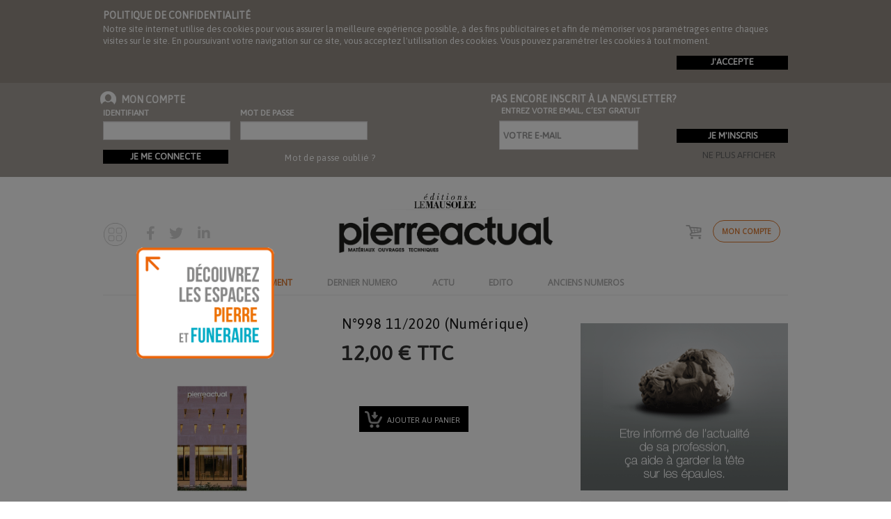

--- FILE ---
content_type: text/html; charset=utf-8
request_url: https://www.editionslemausolee.fr/fr/n998-112020/123438-n998-112020.html
body_size: 13316
content:
<!doctype html>
<html lang="fr">

  <head>
    
      
  <meta charset="utf-8">


  <meta http-equiv="x-ua-compatible" content="ie=edge">



  <link rel="canonical" href="https://www.editionslemausolee.fr/fr/n998-112020/123438-n998-112020.html">

    <title>n°998 11/2020 (numérique)</title>
    <meta name="description" content="">
  <meta name="keywords" content="">
  <meta property="og:url" content="https://www.editionslemausolee.fr/fr/n998-112020/123438-n998-112020.html" />
  <meta property="og:type" content="website" />
  <meta property="og:title" content="n°998 11/2020 (numérique) - Boutique Pierre Actual" />
  <meta property="og:description" content="" />
  <meta property="og:image" content="https://www.editionslemausolee.fr/partage-rs.jpg" />
      
                  <link rel="alternate" href="https://www.editionslemausolee.fr/fr/n998-112020/123438-n998-112020.html" hreflang="fr">
                  <link rel="alternate" href="https://www.editionslemausolee.fr/nl/n998-112020/123438-n998-112020.html" hreflang="nl-nl">
        



  <meta name="viewport" content="width=device-width, initial-scale=1">



  <link rel="icon" type="image/vnd.microsoft.icon" href="/img/favicon.ico?1629893520">
  <link rel="shortcut icon" type="image/x-icon" href="/img/favicon.ico?1629893520">



    <link rel="stylesheet" href="https://www.editionslemausolee.fr/themes/pottery/assets/css/theme.css" type="text/css" media="all">
  <link rel="stylesheet" href="https://www.editionslemausolee.fr/modules/ps_socialfollow/views/css/ps_socialfollow.css" type="text/css" media="all">
  <link rel="stylesheet" href="https://www.editionslemausolee.fr/modules/pacmsfield//views/css/front.css" type="text/css" media="all">
  <link rel="stylesheet" href="https://www.editionslemausolee.fr/js/jquery/ui/themes/base/minified/jquery-ui.min.css" type="text/css" media="all">
  <link rel="stylesheet" href="https://www.editionslemausolee.fr/js/jquery/ui/themes/base/minified/jquery.ui.theme.min.css" type="text/css" media="all">
  <link rel="stylesheet" href="https://www.editionslemausolee.fr/modules/ps_imageslider/css/homeslider.css" type="text/css" media="all">
  <link rel="stylesheet" href="https://www.editionslemausolee.fr/themes/pottery_child/assets/css/custom.css" type="text/css" media="all">




  

  <script type="text/javascript">
        var prestashop = {"cart":{"products":[],"totals":{"total":{"type":"total","label":"Total","amount":0,"value":"0,00\u00a0\u20ac"},"total_including_tax":{"type":"total","label":"Total TTC","amount":0,"value":"0,00\u00a0\u20ac"},"total_excluding_tax":{"type":"total","label":"Total HT :","amount":0,"value":"0,00\u00a0\u20ac"}},"subtotals":{"products":{"type":"products","label":"Sous-total","amount":0,"value":"0,00\u00a0\u20ac"},"discounts":null,"shipping":{"type":"shipping","label":"Livraison","amount":0,"value":"gratuit"},"tax":{"type":"tax","label":"Taxes incluses","amount":0,"value":"0,00\u00a0\u20ac"}},"products_count":0,"summary_string":"0 articles","vouchers":{"allowed":1,"added":[]},"discounts":[],"minimalPurchase":0,"minimalPurchaseRequired":""},"currency":{"name":"Euro","iso_code":"EUR","iso_code_num":"978","sign":"\u20ac"},"customer":{"lastname":null,"firstname":null,"email":null,"birthday":null,"newsletter":null,"newsletter_date_add":null,"optin":null,"website":null,"company":null,"siret":null,"ape":null,"is_logged":false,"gender":{"type":null,"name":null},"addresses":[]},"language":{"name":"Fran\u00e7ais (French)","iso_code":"fr","locale":"fr-FR","language_code":"fr","is_rtl":"0","date_format_lite":"d\/m\/Y","date_format_full":"d\/m\/Y H:i:s","id":1},"page":{"title":"","canonical":null,"meta":{"title":"n\u00b0998 11\/2020 (num\u00e9rique)","description":"","keywords":"","robots":"index"},"page_name":"product","body_classes":{"lang-fr":true,"lang-rtl":false,"country-FR":true,"currency-EUR":true,"layout-right-column":true,"page-product":true,"tax-display-enabled":true,"product-id-123438":true,"product-n\u00b0998 11\/2020 (num\u00e9rique)":true,"product-id-category-1315":true,"product-id-manufacturer-0":true,"product-id-supplier-0":true,"product-available-for-order":true},"admin_notifications":[]},"shop":{"name":"Boutique Pierre Actual","logo":"\/img\/logo_PIERREACTUAL.png","stores_icon":"\/img\/logo_stores.png","favicon":"\/img\/favicon.ico"},"urls":{"base_url":"https:\/\/www.editionslemausolee.fr\/","current_url":"https:\/\/www.editionslemausolee.fr\/fr\/n998-112020\/123438-n998-112020.html","shop_domain_url":"https:\/\/www.editionslemausolee.fr","img_ps_url":"https:\/\/www.editionslemausolee.fr\/img\/","img_cat_url":"https:\/\/www.editionslemausolee.fr\/img\/c\/","img_lang_url":"https:\/\/www.editionslemausolee.fr\/img\/l\/","img_prod_url":"https:\/\/www.editionslemausolee.fr\/img\/p\/","img_manu_url":"https:\/\/www.editionslemausolee.fr\/img\/m\/","img_sup_url":"https:\/\/www.editionslemausolee.fr\/img\/su\/","img_ship_url":"https:\/\/www.editionslemausolee.fr\/img\/s\/","img_store_url":"https:\/\/www.editionslemausolee.fr\/img\/st\/","img_col_url":"https:\/\/www.editionslemausolee.fr\/img\/co\/","img_url":"https:\/\/www.editionslemausolee.fr\/themes\/pottery_child\/assets\/img\/","css_url":"https:\/\/www.editionslemausolee.fr\/themes\/pottery_child\/assets\/css\/","js_url":"https:\/\/www.editionslemausolee.fr\/themes\/pottery_child\/assets\/js\/","pic_url":"https:\/\/www.editionslemausolee.fr\/upload\/","pages":{"address":"https:\/\/www.editionslemausolee.fr\/fr\/adresse","addresses":"https:\/\/www.editionslemausolee.fr\/fr\/adresses","authentication":"https:\/\/www.editionslemausolee.fr\/fr\/connexion","cart":"https:\/\/www.editionslemausolee.fr\/fr\/panier","category":"https:\/\/www.editionslemausolee.fr\/fr\/index.php?controller=category","cms":"https:\/\/www.editionslemausolee.fr\/fr\/index.php?controller=cms","contact":"https:\/\/www.editionslemausolee.fr\/fr\/nous-contacter","discount":"https:\/\/www.editionslemausolee.fr\/fr\/reduction","guest_tracking":"https:\/\/www.editionslemausolee.fr\/fr\/suivi-commande-invite","history":"https:\/\/www.editionslemausolee.fr\/fr\/historique-commandes","identity":"https:\/\/www.editionslemausolee.fr\/fr\/identite","index":"https:\/\/www.editionslemausolee.fr\/fr\/","my_account":"https:\/\/www.editionslemausolee.fr\/fr\/mon-compte","order_confirmation":"https:\/\/www.editionslemausolee.fr\/fr\/confirmation-commande","order_detail":"https:\/\/www.editionslemausolee.fr\/fr\/index.php?controller=order-detail","order_follow":"https:\/\/www.editionslemausolee.fr\/fr\/suivi-commande","order":"https:\/\/www.editionslemausolee.fr\/fr\/commande","order_return":"https:\/\/www.editionslemausolee.fr\/fr\/index.php?controller=order-return","order_slip":"https:\/\/www.editionslemausolee.fr\/fr\/avoirs","pagenotfound":"https:\/\/www.editionslemausolee.fr\/fr\/page-introuvable","password":"https:\/\/www.editionslemausolee.fr\/fr\/recuperation-mot-de-passe","pdf_invoice":"https:\/\/www.editionslemausolee.fr\/fr\/index.php?controller=pdf-invoice","pdf_order_return":"https:\/\/www.editionslemausolee.fr\/fr\/index.php?controller=pdf-order-return","pdf_order_slip":"https:\/\/www.editionslemausolee.fr\/fr\/index.php?controller=pdf-order-slip","prices_drop":"https:\/\/www.editionslemausolee.fr\/fr\/promotions","product":"https:\/\/www.editionslemausolee.fr\/fr\/index.php?controller=product","search":"https:\/\/www.editionslemausolee.fr\/fr\/recherche","sitemap":"https:\/\/www.editionslemausolee.fr\/fr\/plan-site","stores":"https:\/\/www.editionslemausolee.fr\/fr\/magasins","supplier":"https:\/\/www.editionslemausolee.fr\/fr\/fournisseur","register":"https:\/\/www.editionslemausolee.fr\/fr\/connexion?create_account=1","order_login":"https:\/\/www.editionslemausolee.fr\/fr\/commande?login=1"},"alternative_langs":{"fr":"https:\/\/www.editionslemausolee.fr\/fr\/n998-112020\/123438-n998-112020.html","nl-nl":"https:\/\/www.editionslemausolee.fr\/nl\/n998-112020\/123438-n998-112020.html"},"theme_assets":"\/themes\/pottery_child\/assets\/","actions":{"logout":"https:\/\/www.editionslemausolee.fr\/fr\/?mylogout="},"no_picture_image":{"bySize":{"cart_default":{"url":"https:\/\/www.editionslemausolee.fr\/img\/p\/fr-default-cart_default.jpg","width":68,"height":76},"small_default":{"url":"https:\/\/www.editionslemausolee.fr\/img\/p\/fr-default-small_default.jpg","width":98,"height":98},"home_default":{"url":"https:\/\/www.editionslemausolee.fr\/img\/p\/fr-default-home_default.jpg","width":280,"height":320},"medium_default":{"url":"https:\/\/www.editionslemausolee.fr\/img\/p\/fr-default-medium_default.jpg","width":470,"height":470},"large_default":{"url":"https:\/\/www.editionslemausolee.fr\/img\/p\/fr-default-large_default.jpg","width":891,"height":1000}},"small":{"url":"https:\/\/www.editionslemausolee.fr\/img\/p\/fr-default-cart_default.jpg","width":68,"height":76},"medium":{"url":"https:\/\/www.editionslemausolee.fr\/img\/p\/fr-default-home_default.jpg","width":280,"height":320},"large":{"url":"https:\/\/www.editionslemausolee.fr\/img\/p\/fr-default-large_default.jpg","width":891,"height":1000},"legend":""}},"configuration":{"display_taxes_label":true,"display_prices_tax_incl":true,"is_catalog":false,"show_prices":true,"opt_in":{"partner":true},"quantity_discount":{"type":"discount","label":"Remise"},"voucher_enabled":1,"return_enabled":0},"field_required":[],"breadcrumb":{"links":[{"title":"Accueil","url":"https:\/\/www.editionslemausolee.fr\/fr\/"},{"title":"148.Archives de la pierre","url":"https:\/\/www.editionslemausolee.fr\/fr\/5-archives-de-la-pierre"},{"title":"2020","url":"https:\/\/www.editionslemausolee.fr\/fr\/1291-2020"},{"title":"n\u00b0998 11\/2020","url":"https:\/\/www.editionslemausolee.fr\/fr\/1315-n998-112020"},{"title":"n\u00b0998 11\/2020 (num\u00e9rique)","url":"https:\/\/www.editionslemausolee.fr\/fr\/n998-112020\/123438-n998-112020.html"}],"count":5},"link":{"protocol_link":"https:\/\/","protocol_content":"https:\/\/"},"time":1769970025,"static_token":"6fe8bf585559ff9ec597c45edbf2384f","token":"b7578ab902a2a18821a4c962ba740cd7"};
        var psemailsubscription_subscription = "https:\/\/www.editionslemausolee.fr\/fr\/module\/ps_emailsubscription\/subscription";
      </script>



  
  <script type="text/javascript">
    (window.gaDevIds=window.gaDevIds||[]).push('d6YPbH');
    (function(i,s,o,g,r,a,m){i['GoogleAnalyticsObject']=r;i[r]=i[r]||function(){
      (i[r].q=i[r].q||[]).push(arguments)},i[r].l=1*new Date();a=s.createElement(o),
      m=s.getElementsByTagName(o)[0];a.async=1;a.src=g;m.parentNode.insertBefore(a,m)
    })(window,document,'script','https://www.google-analytics.com/analytics.js','ga');

          ga('create', 'UA-9534917-77', 'auto');
                  ga('set', 'anonymizeIp', true);
              ga('send', 'pageview');
        ga('require', 'ec');
  </script>

 



      <script src="https://code.jquery.com/jquery-3.5.1.min.js" integrity="sha256-9/aliU8dGd2tb6OSsuzixeV4y/faTqgFtohetphbbj0=" crossorigin="anonymous"></script>
    
  <meta property="og:type" content="product">
  <meta property="og:url" content="https://www.editionslemausolee.fr/fr/n998-112020/123438-n998-112020.html">
  <meta property="og:title" content="n°998 11/2020 (numérique)">
  <meta property="og:site_name" content="Boutique Pierre Actual">
  <meta property="og:description" content="">
  <meta property="og:image" content="https://www.editionslemausolee.fr/12043-large_default/n998-112020.jpg">
  <meta property="product:pretax_price:amount" content="11.753183">
  <meta property="product:pretax_price:currency" content="EUR">
  <meta property="product:price:amount" content="12">
  <meta property="product:price:currency" content="EUR">
  

    
	<!-- Global site tag (gtag.js) - Google Analytics -->
	<script async src="https://www.googletagmanager.com/gtag/js?id=G-NPT14B6HY8"></script>
	<script>
	window.dataLayer = window.dataLayer || [];
	function gtag(){dataLayer.push(arguments);}
	gtag('js', new Date());

	gtag('config', 'G-NPT14B6HY8');
	</script>
	


   
  <!-- Global site tag (gtag.js) - Google Analytics -->
  <script async src="https://www.googletagmanager.com/gtag/js?id=UA-16151344-14"></script>
  <script>
    window.dataLayer = window.dataLayer || [];
    function gtag(){dataLayer.push(arguments);}
    gtag('js', new Date());

    gtag('config', 'UA-16151344-14');
  </script>
	

  </head>

  <body id="product" class="lang-fr country-fr currency-eur layout-right-column page-product tax-display-enabled product-id-123438 product-n-998-11-2020-numerique- product-id-category-1315 product-id-manufacturer-0 product-id-supplier-0 product-available-for-order">

    
      
    

    <main id="page">
      
              

      <header id="header">
        
          <script src="https://kit.fontawesome.com/fdbbf2a037.js" crossorigin="anonymous"></script>


  <div id="navigation-menu-overlay">
    <div class="navigation-menu">
      <a href="#" class="close-navigation-menu" id="_menu_close_left">Fermer</a>
      <!-- Block search module TOP -->
<div id="search_widget" class="search-widget" data-search-controller-url="//www.editionslemausolee.fr/fr/recherche">
	<div class="ax-search-widget dropdown" data-target=".search-info" data-toggle="collapse">
		<div class="search-info">
			<form method="get" action="//www.editionslemausolee.fr/fr/recherche">
				<input type="hidden" name="controller" value="search">
				<input type="text" id="_search_form" name="s" value="" placeholder="Rechercher" aria-label="Rechercher">
				<button type="button" id="_open_search">
					<i class="fas fa-search ico-grey" aria-hidden="true"></i>
									</button>
			</form>
		</div>
</div>
</div>
<!-- /Block search module TOP -->

      <ul>
<li><a href="#" class="link-disabled">Publications</a></li>
<li><a href="/?page=PA">Pierre Actual</a></li>
<li><a href="/?page=belgique">Pierre Actual Belgique</a></li>
<li><a href="/?page=funeraire">Funeraire Magazine</a></li>
<li><a href="#" class="link-disabled">Archives</a></li>
<li><a href="/5-archives-de-la-pierre">Articles le Mausolée / Pierre Actual</a></li>
<li><a href="/439-archive-du-funeraire">Articles Funéraire magazine</a></li>
<li><a href="#" class="link-disabled">Librairies</a></li>
<li><a href="/3-la-pierre">Pierre</a></li>
<li><a href="/4-le-funeraire">Funeraire</a></li>
<li><a href="/2441-annuaire-recherche" class="link-disabled">Annuaire</a></li>
<li><a href="xenforum" class="link-disabled">Forum</a></li>
</ul>
    </div>
  </div>



  <div class="header-banner">
    
  </div>



  <nav class="header-nav">
    <div class="container">
        <div class="hidden-sm-down">
          <div class="left-nav">
            <div id="aeicmstop">
	<div class="cookie-banner-content">
<div class="cookie-banner-title">POLITIQUE DE CONFIDENTIALITÉ</div>
<p>Notre site internet utilise des cookies pour vous assurer la meilleure expérience possible, à des fins publicitaires et afin de mémoriser vos paramétrages entre chaques visites sur le site. En poursuivant votre navigation sur ce site, vous acceptez l'utilisation des cookies. Vous pouvez paramétrer les cookies à tout moment.</p>
<div id="cookie-accept" class="cookie-accept">J'ACCEPTE</div>
</div>
</div>

          </div>
          <div class="right-nav">
              
          </div>
        </div>
        <div class="hidden-md-up text-sm-center mobile">
          <div class="float-xs-left" id="menu-icon">
            <i class="material-icons d-inline">&#xE5D2;</i>
            <i class="material-icons menu-close">&#xE5CD;</i>
          </div>
          <div class="float-xs-right" id="_mobile_cart"></div>
          <div class="float-xs-right" id="_mobile_user_info"></div>
          <div class="top-logo" id="_mobile_logo"></div>
          <div class="clearfix"></div>
        </div>
    </div>
  </nav>



				  <div class="header-top">
    <div class="container">

           <div class="col-lg-6 col-md-6 col-sm-6">
  <div class="ax-user-info dropdown" data-target=".user-info" data-toggle="collapse">
  
    <section class="login-form">
    <div class="login-banner-title my-account">Mon compte</div>
  <form id="login-form" action="https://www.editionslemausolee.fr/fr/connexion?back=my-account" method="post">
    <section>
    <input type="hidden" name="back" value="my-account">
  <div class="form-group row ">
    
    <div class="col-md-12">
    <label class="col-md-12 form-control-label required">
              Identifiant
          </label>
          <input class="form-control" name="email" type="email" value="" required="">      
    </div>
    <div class="col-md-3 form-control-comment">         
    </div>
  </div>
  <div class="form-group row ">
    <div class="col-md-12">
    <label class="col-md-12 form-control-label required">
              Mot de passe
          </label>
      <div class="input-group js-parent-focus">
            <input class="form-control js-child-focus js-visible-password" name="password" type="password" value="" required="">
            <span class="input-group-btn">
              <button class="btn" type="button" data-action="show-password" data-text-show="Montrer" data-text-hide="Cacher">
                Montrer
              </button>
            </span>
          </div>
    </div>
    <div class="col-md-3 form-control-comment">         
    </div>
  </div>  
    </section>

      <footer class="form-footer text-sm-center clearfix">
        <input type="hidden" name="submitLogin" value="1">
          <button id="submit-login" class="btn btn-primary" data-link-action="sign-in" type="submit">
            Je me connecte
          </button>
           <div class="forgot-password">
        <a href="https://www.editionslemausolee.fr/fr/recuperation-mot-de-passe" rel="nofollow">
          Mot de passe oublié ?
        </a>
      </div>
      </footer>
  </form>
      </section>

  </div>
</div>
<div class="block_newsletter col-lg-6 col-md-6 col-sm-6">
  <div class="row">
 
  	
    <div class="col-md-12 col-xs-12 col-lg-12 newsletter-right">
      <div id="login-banner-hide" class="login-banner-hide">
        <p>NE PLUS AFFICHER</p>
      </div>
      <div class="login-banner-title newsletter-form">PAS ENCORE INSCRIT À LA NEWSLETTER?</div>
      <div class="newsletter-sentence">entrez votre email, c’est gratuit</div>
      <form action="https://www.editionslemausolee.fr/fr/#footer" method="post">
        <div class="row">
          <div class="col-xs-12">
		  <div class="block_newsletter_inner">                       
              <input
                class="form-control"
                name="email"
                type="text"
                value=""
                placeholder="Votre e-mail"
              >          
			<input
              class="btn btn-primary float-xs-right hidden-lg-down"
              name="submitNewsletter"
              type="submit"
              value="Je m'inscris"
            >
			<i class="fa fa-paper-plane-o" aria-hidden="true"></i>
            <input
              class="btn btn-primary float-xs-right hidden-xl-up"
              name="submitNewsletter"
              type="submit"
              value="Je m'inscris"
            >
            <input type="hidden" name="action" value="0">
            <div class="clearfix"></div>
			</div>
          </div>
          <div class="col-xs-12">
                                            
                        </div>
        </div>
      </form>
    </div>
  </div>
</div>

          <div class="clearfix"></div>

      <div id="mobile_top_menu_wrapper" class="row hidden-md-up" style="display:none;">
        <div class="js-top-menu mobile" id="_mobile_top_menu"></div>
        <div class="js-top-menu-bottom">
          <div id="_mobile_currency_selector"></div>
          <div id="_mobile_language_selector"></div>
          <div id="_mobile_contact_link"></div>
        </div>
      </div>
    </div>
  </div>

  <div class="header-bottom">
      <div class="col-md-3" id="_social_logo" style="padding-top: 65px;">
        <div class="row" style="">
	  <button type="button" class="btn zapette_button" data-toggle="modal" data-target="#zapetteModal"></button>
	  <a class="ml-1" style="color: #d4d4d4" href="https://www.facebook.com/pierreactual/"><i class="fab fa-facebook-f" style="font-size: 20px;" aria-hidden="true"></i></a>
	  <a class="ml-1" style="color: #d4d4d4" href="https://twitter.com/PierreActual?lang=fr"><i class="fab fa-twitter" style="font-size: 20px;" aria-hidden="true"></i></a>
	  <a class="ml-1" style="color: #d4d4d4" href="https://www.linkedin.com/company/pierre-actual?trk=top_nav_home"><i class="fab fa-linkedin-in" style="font-size: 20px;" aria-hidden="true"></i></a>
	</div>
      </div>
      
      <div class="col-md-6">
        <h1>
              <div data-toggle="modal" data-target="#zapetteModal" style="margin-top:17px;cursor:pointer;">
                <img class="logo img-responsive" style="height: 35px !important; margin:auto; margin-bottom:5px;" src="/themes/pottery_child/assets/img/pierreactual/logo_editionMAUS_head.png" alt="Boutique Pierre Actual">
              </div>
                  <a href="https://www.editionslemausolee.fr/fr/">
            <img class="logo img-responsive" src="/img/logo_PIERREACTUAL.png" alt="Boutique Pierre Actual">
          </a>
        
        </h1>
      </div>
      <div class="col-md-3 " id="_cart_account_logo">
          <div class="row" style="text-align: right;">
            <div id="block_myaccount_infos" class="col-md-2 links wrapper" style="margin-top: 7px;">
  <h3 class="h3 myaccount-title">
        <a class="text-uppercase text-before-icon" href="https://www.editionslemausolee.fr/fr/mon-compte" rel="nofollow" style="margin-right: 5px;">
         
        Mon compte
          </a>
      </h3>
  <div class="title clearfix hidden-md-up" data-target="#footer_account_list" data-toggle="collapse">
    <span class="h3">Mon compte</span>
    <span class="float-xs-right">
      <span class="navbar-toggler collapse-icons">
        <i class="material-icons add">&#xE313;</i>
        <i class="material-icons remove">&#xE316;</i>
      </span>
    </span>
  </div>
  </div>
 	 <div id="_desktop_cart">
<div class="dropdown js-dropdown shopping-cart">
  <div class="blockcart cart-preview inactive" data-refresh-url="//www.editionslemausolee.fr/fr/module/ps_shoppingcart/ajax" aria-haspopup="true" aria-expanded="false">
    <div class="header" data-toggle="dropdown">
		<div class="blockcart-inner">
      						<div class="shopping-cart-data">
			<span class="cart-title hidden-sm-down"></span>
					</div>	
      		    	</div>
	</div>
	            <div class="ax_cart cart-hover-content dropdown-menu">
                <span class="no-item">There is no item in your cart.</span>
            </div>
    </div>
</div>
</div>

	  </div>
      </div>

  </div>

<style>
	.header-navfullwidth .top-menu .link a{
		text-transform: none !important;
		font-size: 12px!important;
		position: relative;
	}
	.header-navfullwidth .top-menu .link_pierreactual a:hover {
		color: #dd782e !important;
	}
	.header-navfullwidth .top-menu .link_pierreactual a:hover:after {
		content: "";
		width: 50%;
		height: 2px;
		background: #dd782e;
		position: absolute;
		bottom: 0;
		margin-left: auto;
		margin-right: auto;
		left: 0;
		right: 0;
	}
	.header-navfullwidth .top-menu .link_funeraire a:hover {
		color: #14a8c1 !important;
	}
	.header-navfullwidth .top-menu .link_funeraire a:hover:after {
		content: "";
		width: 50%;
		height: 2px;
		background: #14a8c1;
		position: absolute;
		bottom: 0;
		margin-left: auto;
		margin-right: auto;
		left: 0;
		right: 0;
	}
</style>

  <div class="header-navfullwidth">
  	<div class="container">
		<div class="menu" style="float: none;">
			<ul class="top-menu">
									<li class="link link_pierreactual">
						<a href="/fr/1201-abonnements?page=PA" style="color: #dd782e!important;">ABONNEMENT</a>
					</li>
                								<li class="link link_pierreactual">
						<a href="https://www.editionslemausolee.fr/fr/pierre-actual-n1054-122025/124926-n1054-122025.html">DERNIER NUMERO</a>
					</li>
										<li class="link link_pierreactual">
						<a href="/fr/">ACTU</a>
					</li>
                								<li class="link link_pierreactual">
						<a href="https://www.editionslemausolee.fr/fr/pierre-actual-n1054-122025/124928-editorial.html">EDITO</a>
					</li>
										<!--
					<a href="/sommaire?id_virtual=124927&id_physique=124926">SOMMAIRE</a>
					<li class="link link_pierreactual">
						<a href="/fr/content/2446-agenda?page=PA">EVENEMENTS</a>
					</li>
					<li class="link link_pierreactual">
						<a href="/fr/content/2448-annonceurs?type=PA">ESPACES ANNONCEURS</a>
					</li>
					<li class="link link_pierreactual">
						<a href="/fr/content/2461-nos-partenaires?page=PA">LIENS</a>
					</li>-->
					<li class="link link_pierreactual">
						<a href="/fr/content/2447-parutions?type=PA">ANCIENS NUMEROS</a>
					</li>
							</ul>
		</div>
	</div>
  </div>

<!-- ANCIENNE NAV -->

<!-- Zapette Modal -->
<div class="modal fade" id="zapetteModal" tabindex="-1" aria-hidden="true">
  <div class="modal-dialog modal-lg mt-0" style="max-width: 100%;">
    <div class="modal-content" style="height: 100vh;">
        <button type="button" class="close" data-dismiss="modal" aria-label="Close" style="position: absolute; top: 15px; left: 20px;">
          <span aria-hidden="true" style="font-size: 50px;">&times;</span>
        </button>
        <iframe src="/zapette/" height="100%" width="100%" frameBorder="0"></iframe>
    </div>
  </div>
</div>


<!-- Présentation Zapette Modal -->
<div class="modal fade" id="presentationZapetteModal" tabindex="-1" aria-hidden="true">
  <div class="modal-dialog">
    <div class="modal-content" style="background-color: #11ffee00">
      <div class="modal-body">
	<img src="/themes/pottery_child/assets/img/pierreactual/pop_up_intro_zapette.gif" style="width: 200px;"/>
      </div>
    </div>
  </div>
</div>

        
      </header>

      
        
<aside id="notifications">
  <div class="container">
    
    
    
      </div>
</aside>
      


		
   <section id="wrapper">
	
	<div class="container">

	
		<nav data-depth="5" class="breadcrumb">
  <ol itemscope itemtype="http://schema.org/BreadcrumbList">
    
              
          <li itemprop="itemListElement" itemscope itemtype="http://schema.org/ListItem">
            <a itemprop="item" href="https://www.editionslemausolee.fr/fr/">
              <span itemprop="name">Accueil</span>
            </a>
            <meta itemprop="position" content="1">
          </li>
        
              
          <li itemprop="itemListElement" itemscope itemtype="http://schema.org/ListItem">
            <a itemprop="item" href="https://www.editionslemausolee.fr/fr/5-archives-de-la-pierre">
              <span itemprop="name">148.Archives de la pierre</span>
            </a>
            <meta itemprop="position" content="2">
          </li>
        
              
          <li itemprop="itemListElement" itemscope itemtype="http://schema.org/ListItem">
            <a itemprop="item" href="https://www.editionslemausolee.fr/fr/1291-2020">
              <span itemprop="name">2020</span>
            </a>
            <meta itemprop="position" content="3">
          </li>
        
              
          <li itemprop="itemListElement" itemscope itemtype="http://schema.org/ListItem">
            <a itemprop="item" href="https://www.editionslemausolee.fr/fr/1315-n998-112020">
              <span itemprop="name">n°998 11/2020</span>
            </a>
            <meta itemprop="position" content="4">
          </li>
        
              
          <li itemprop="itemListElement" itemscope itemtype="http://schema.org/ListItem">
            <a itemprop="item" href="https://www.editionslemausolee.fr/fr/n998-112020/123438-n998-112020.html">
              <span itemprop="name">n°998 11/2020 (numérique)</span>
            </a>
            <meta itemprop="position" content="5">
          </li>
        
          
  </ol>
</nav>
	  

	

	
	 <div id="columns_inner">
          

          
    <div id="content-wrapper" class="right-column col-xs-12 col-sm-8 col-md-8">
        
        

  <section id="main" itemscope itemtype="https://schema.org/Product">
    <meta itemprop="url" content="https://www.editionslemausolee.fr/fr/n998-112020/123438-n998-112020.html">

    <div class="row">
      <div class="col-md-6 product-left-part">
        
          <section class="page-content" id="content">
            <div class="product-leftside">
			
              
                <ul class="product-flags">
                                  </ul>
              

              
                <div class="images-container">
  
    <div class="product-cover">
              <img class="js-qv-product-cover" src="https://www.editionslemausolee.fr/12043-large_default/n998-112020.jpg" alt="n°998 11/2020 (numérique)" title="n°998 11/2020 (numérique)" style="width:100%;" itemprop="image">
        <div class="layer hidden-sm-down" data-toggle="modal" data-target="#product-modal">
          <i class="material-icons zoom-in">&#xE8FF;</i>
        </div>
          </div>
  

  
    <div class="js-qv-mask mask">
      <ul class="product-images js-qv-product-images">
                  <li class="thumb-container">
            <img
              class="thumb js-thumb  selected "
              data-image-medium-src="https://www.editionslemausolee.fr/12043-medium_default/n998-112020.jpg"
              data-image-large-src="https://www.editionslemausolee.fr/12043-large_default/n998-112020.jpg"
              src="https://www.editionslemausolee.fr/12043-home_default/n998-112020.jpg"
              alt="n°998 11/2020 (numérique)"
              title="n°998 11/2020 (numérique)"
              width="100"
              itemprop="image"
            >
          </li>
              </ul>
    </div>
	<div class="scroll-box-arrows scroll">
		<!--
		<i class="fa fa-arrow-circle-left left" aria-hidden="true"></i>
		<i class="fa fa-arrow-circle-right right" aria-hidden="true"></i>
		<i class="material-icons left">&#xE314;</i>
		<i class="material-icons right">&#xE315;</i>
		-->
   	</div>
  
</div>

              
            
			</div>
          </section>
        
        </div>
        <div class="col-md-6 product-right-part">
          
            
              <h1 class="h1 productpage_title" itemprop="name">n°998 11/2020 (numérique)</h1>
            
          
          
              <div class="product-prices">
    
          

    
      <div
        class="product-price h5 "
        itemprop="offers"
        itemscope
        itemtype="https://schema.org/Offer"
      >
        <link itemprop="availability" href="https://schema.org/InStock"/>
        <meta itemprop="priceCurrency" content="EUR">

        <div class="current-price">
          <span itemprop="price" content="12">12,00 € TTC</span>

                  </div>

        
                  
      </div>
    

    
          

    
          

    
          

    

    <div class="tax-shipping-delivery-label">
              TTC
            
      
                        </div>
  </div>
          

          <div class="product-information">
            
              <div id="product-description-short-123438" itemprop="description"></div>
            

            
            <div class="product-actions">
              
                <form action="https://www.editionslemausolee.fr/fr/panier" method="post" id="add-to-cart-or-refresh">
                  <input type="hidden" name="token" value="6fe8bf585559ff9ec597c45edbf2384f">
                  <input type="hidden" name="id_product" value="123438" id="product_page_product_id">
                  <input type="hidden" name="id_customization" value="0" id="product_customization_id">

                  
                    <div class="product-variants">
  </div>
                  

                  
                                      

                  
                    <section class="product-discounts">
  </section>
                  

                  
                    <div class="product-add-to-cart">
      <span class="control-label">Quantité</span>

    
      <div class="product-quantity clearfix">
        <div class="qty">
          <input
            type="text"
            name="qty"
            id="quantity_wanted"
            value="1"
            class="input-group"
            min="1"
            aria-label="Quantité"
          >
        </div>

        <div class="add">
          <button
            class="btn btn-primary add-to-cart"
            data-button-action="add-to-cart"
            type="submit"
                      >
            <i class="material-icons shopping-cart">&#xE547;</i>
            Ajouter au panier
          </button>
        </div>
      </div>
    

    
      <span id="product-availability">
              </span>
    
    
    
      <p class="product-minimal-quantity">
              </p>
    
  </div>
                  



                  
                    <div class="product-additional-info">
  

      <div class="social-sharing">
      <span class="control-label">Partager</span>
      <ul>
                  <li class="facebook icon-gray"><a href="https://www.facebook.com/sharer.php?u=https%3A%2F%2Fwww.editionslemausolee.fr%2Ffr%2Fn998-112020%2F123438-n998-112020.html" class="text-hide" title="Partager" target="_blank">Partager</a></li>
                  <li class="twitter icon-gray"><a href="https://twitter.com/intent/tweet?text=n%C2%B0998+11%2F2020+%28num%C3%A9rique%29 https%3A%2F%2Fwww.editionslemausolee.fr%2Ffr%2Fn998-112020%2F123438-n998-112020.html" class="text-hide" title="Tweet" target="_blank">Tweet</a></li>
              </ul>
    </div>
  

</div>
                  
                

                  
                    <input class="product-refresh ps-hidden-by-js" name="refresh" type="submit" value="Rafraîchir">
                  
                </form>
              

            </div>

            
              
            
        </div>
      </div>
    </div>
	
	 
	<section class="product-tabcontent">	
		<div class="tabs">
              <ul class="nav nav-tabs">
                	
		<!--
                <li class="nav-item">
                       <a
                         class="nav-link active"
                         data-toggle="tab"
                         href="#description"
                         role="tab"
                         aria-controls="description"
                          aria-selected="true">Description</a>
                </li>
		-->
                		<!--
                <li class="nav-item">
                    <a
                      class="nav-link"
                      data-toggle="tab"
                      href="#product-details"
                      role="tab"
                      aria-controls="product-details"
                      >Détails du produit</a>
                </li>
		-->
                                              </ul>

              <div class="tab-content" id="tab-content">
                 <div class="tab-pane fade in active" id="description" role="tabpanel">
                 
                   <div class="product-description"><p>- vous avez dit reconfinement ?</p>
<p>- Rocamat : une réelle remontée en puissance</p>
<p>- Daubinet-Litteri : deux marbreries méditerranéennes en fusion</p>
<p>- Concept Stone mise sur les compétences humaines et technologiques</p>
<p>- France Granit &amp; Marbre : la pierre naturelle garde le cap à l’Ouest</p>
<p>- Natural Rock Didtribution : une impressionnante base de stockage de produits en pierre naturelle</p>
<p>- la révision du DTU 20.1</p>
<p>- international : l’ARMP se mobilise pour son patrimoine pierre</p>
<p>- architecture : la Maison de Santé d’Audun-le-Roman</p>
<p>- aménagements en pierre sèche au lotissement d’Erbaghjolu à Belgodère</p>
<p>- sur les pierres mises en œuvre dans les monuments  commémoratifs en Bretagne</p></div>
                 
               </div>

               
                 <div class="tab-pane fade"
     id="product-details"
     data-product="{&quot;id_shop_default&quot;:&quot;1&quot;,&quot;id_manufacturer&quot;:&quot;0&quot;,&quot;id_supplier&quot;:&quot;0&quot;,&quot;reference&quot;:&quot;998&quot;,&quot;is_virtual&quot;:&quot;1&quot;,&quot;delivery_in_stock&quot;:&quot;&quot;,&quot;delivery_out_stock&quot;:&quot;&quot;,&quot;id_category_default&quot;:&quot;1315&quot;,&quot;on_sale&quot;:&quot;0&quot;,&quot;online_only&quot;:&quot;0&quot;,&quot;ecotax&quot;:0,&quot;minimal_quantity&quot;:&quot;1&quot;,&quot;low_stock_threshold&quot;:null,&quot;low_stock_alert&quot;:&quot;0&quot;,&quot;price&quot;:&quot;12,00\u00a0\u20ac&quot;,&quot;unity&quot;:&quot;&quot;,&quot;unit_price_ratio&quot;:&quot;0.000000&quot;,&quot;additional_shipping_cost&quot;:&quot;0.00&quot;,&quot;customizable&quot;:&quot;0&quot;,&quot;text_fields&quot;:&quot;0&quot;,&quot;uploadable_files&quot;:&quot;0&quot;,&quot;redirect_type&quot;:&quot;404&quot;,&quot;id_type_redirected&quot;:&quot;0&quot;,&quot;available_for_order&quot;:&quot;1&quot;,&quot;available_date&quot;:&quot;0000-00-00&quot;,&quot;show_condition&quot;:&quot;0&quot;,&quot;condition&quot;:&quot;new&quot;,&quot;show_price&quot;:&quot;1&quot;,&quot;indexed&quot;:&quot;1&quot;,&quot;visibility&quot;:&quot;both&quot;,&quot;cache_default_attribute&quot;:&quot;0&quot;,&quot;advanced_stock_management&quot;:&quot;0&quot;,&quot;date_add&quot;:&quot;2020-11-25 09:15:36&quot;,&quot;date_upd&quot;:&quot;2021-07-30 18:43:27&quot;,&quot;pack_stock_type&quot;:&quot;3&quot;,&quot;meta_description&quot;:&quot;&quot;,&quot;meta_keywords&quot;:&quot;&quot;,&quot;meta_title&quot;:&quot;&quot;,&quot;link_rewrite&quot;:&quot;n998-112020&quot;,&quot;name&quot;:&quot;n\u00b0998 11\/2020 (num\u00e9rique)&quot;,&quot;description&quot;:&quot;&lt;p&gt;- vous avez dit reconfinement ?&lt;\/p&gt;\n&lt;p&gt;- Rocamat\u00a0: une r\u00e9elle remont\u00e9e en puissance&lt;\/p&gt;\n&lt;p&gt;- Daubinet-Litteri\u00a0: deux marbreries m\u00e9diterran\u00e9ennes en fusion&lt;\/p&gt;\n&lt;p&gt;- Concept Stone mise sur les comp\u00e9tences humaines et technologiques&lt;\/p&gt;\n&lt;p&gt;- France Granit &amp;amp; Marbre\u00a0: la pierre naturelle garde le cap \u00e0 l\u2019Ouest&lt;\/p&gt;\n&lt;p&gt;- Natural Rock Didtribution\u00a0: une impressionnante base de stockage de produits en pierre naturelle&lt;\/p&gt;\n&lt;p&gt;- la r\u00e9vision du DTU 20.1&lt;\/p&gt;\n&lt;p&gt;- international\u00a0: l\u2019ARMP se mobilise pour son patrimoine pierre&lt;\/p&gt;\n&lt;p&gt;- architecture\u00a0: la Maison de Sant\u00e9 d\u2019Audun-le-Roman&lt;\/p&gt;\n&lt;p&gt;- am\u00e9nagements en pierre s\u00e8che au lotissement d\u2019Erbaghjolu \u00e0 Belgod\u00e8re&lt;\/p&gt;\n&lt;p&gt;- sur les pierres mises en \u0153uvre dans les monuments\u00a0 comm\u00e9moratifs en Bretagne&lt;\/p&gt;&quot;,&quot;description_short&quot;:&quot;&quot;,&quot;available_now&quot;:&quot;&quot;,&quot;available_later&quot;:&quot;&quot;,&quot;id&quot;:123438,&quot;id_product&quot;:123438,&quot;out_of_stock&quot;:2,&quot;new&quot;:0,&quot;id_product_attribute&quot;:&quot;0&quot;,&quot;quantity_wanted&quot;:1,&quot;extraContent&quot;:[],&quot;allow_oosp&quot;:0,&quot;category&quot;:&quot;n998-112020&quot;,&quot;category_name&quot;:&quot;n\u00b0998 11\/2020&quot;,&quot;link&quot;:&quot;https:\/\/www.editionslemausolee.fr\/fr\/n998-112020\/123438-n998-112020.html&quot;,&quot;attribute_price&quot;:0,&quot;price_tax_exc&quot;:11.753183,&quot;price_without_reduction&quot;:12,&quot;reduction&quot;:0,&quot;specific_prices&quot;:[],&quot;quantity&quot;:998,&quot;quantity_all_versions&quot;:998,&quot;id_image&quot;:&quot;fr-default&quot;,&quot;features&quot;:[{&quot;name&quot;:&quot;Num\u00e9ro du produit&quot;,&quot;value&quot;:&quot;998&quot;,&quot;id_feature&quot;:&quot;2&quot;,&quot;position&quot;:&quot;0&quot;},{&quot;name&quot;:&quot;Type de produit &quot;,&quot;value&quot;:&quot;Pierre Actual&quot;,&quot;id_feature&quot;:&quot;3&quot;,&quot;position&quot;:&quot;1&quot;},{&quot;name&quot;:&quot;Genre du produit&quot;,&quot;value&quot;:&quot;Magazine num\u00e9rique&quot;,&quot;id_feature&quot;:&quot;4&quot;,&quot;position&quot;:&quot;2&quot;},{&quot;name&quot;:&quot;Date du produit&quot;,&quot;value&quot;:&quot;2020-11-01 00:00:00&quot;,&quot;id_feature&quot;:&quot;5&quot;,&quot;position&quot;:&quot;3&quot;}],&quot;attachments&quot;:[],&quot;virtual&quot;:1,&quot;pack&quot;:0,&quot;packItems&quot;:[],&quot;nopackprice&quot;:0,&quot;customization_required&quot;:false,&quot;rate&quot;:2.1,&quot;tax_name&quot;:&quot;TVA 2.10%&quot;,&quot;ecotax_rate&quot;:0,&quot;unit_price&quot;:&quot;&quot;,&quot;customizations&quot;:{&quot;fields&quot;:[]},&quot;id_customization&quot;:0,&quot;is_customizable&quot;:false,&quot;show_quantities&quot;:true,&quot;quantity_label&quot;:&quot;Produits&quot;,&quot;quantity_discounts&quot;:[],&quot;customer_group_discount&quot;:0,&quot;images&quot;:[{&quot;bySize&quot;:{&quot;cart_default&quot;:{&quot;url&quot;:&quot;https:\/\/www.editionslemausolee.fr\/12043-cart_default\/n998-112020.jpg&quot;,&quot;width&quot;:68,&quot;height&quot;:76},&quot;small_default&quot;:{&quot;url&quot;:&quot;https:\/\/www.editionslemausolee.fr\/12043-small_default\/n998-112020.jpg&quot;,&quot;width&quot;:98,&quot;height&quot;:98},&quot;home_default&quot;:{&quot;url&quot;:&quot;https:\/\/www.editionslemausolee.fr\/12043-home_default\/n998-112020.jpg&quot;,&quot;width&quot;:280,&quot;height&quot;:320},&quot;medium_default&quot;:{&quot;url&quot;:&quot;https:\/\/www.editionslemausolee.fr\/12043-medium_default\/n998-112020.jpg&quot;,&quot;width&quot;:470,&quot;height&quot;:470},&quot;large_default&quot;:{&quot;url&quot;:&quot;https:\/\/www.editionslemausolee.fr\/12043-large_default\/n998-112020.jpg&quot;,&quot;width&quot;:891,&quot;height&quot;:1000}},&quot;small&quot;:{&quot;url&quot;:&quot;https:\/\/www.editionslemausolee.fr\/12043-cart_default\/n998-112020.jpg&quot;,&quot;width&quot;:68,&quot;height&quot;:76},&quot;medium&quot;:{&quot;url&quot;:&quot;https:\/\/www.editionslemausolee.fr\/12043-home_default\/n998-112020.jpg&quot;,&quot;width&quot;:280,&quot;height&quot;:320},&quot;large&quot;:{&quot;url&quot;:&quot;https:\/\/www.editionslemausolee.fr\/12043-large_default\/n998-112020.jpg&quot;,&quot;width&quot;:891,&quot;height&quot;:1000},&quot;legend&quot;:&quot;n\u00b0998 11\/2020 (num\u00e9rique)&quot;,&quot;cover&quot;:&quot;1&quot;,&quot;id_image&quot;:&quot;12043&quot;,&quot;position&quot;:&quot;1&quot;,&quot;associatedVariants&quot;:[]}],&quot;cover&quot;:{&quot;bySize&quot;:{&quot;cart_default&quot;:{&quot;url&quot;:&quot;https:\/\/www.editionslemausolee.fr\/12043-cart_default\/n998-112020.jpg&quot;,&quot;width&quot;:68,&quot;height&quot;:76},&quot;small_default&quot;:{&quot;url&quot;:&quot;https:\/\/www.editionslemausolee.fr\/12043-small_default\/n998-112020.jpg&quot;,&quot;width&quot;:98,&quot;height&quot;:98},&quot;home_default&quot;:{&quot;url&quot;:&quot;https:\/\/www.editionslemausolee.fr\/12043-home_default\/n998-112020.jpg&quot;,&quot;width&quot;:280,&quot;height&quot;:320},&quot;medium_default&quot;:{&quot;url&quot;:&quot;https:\/\/www.editionslemausolee.fr\/12043-medium_default\/n998-112020.jpg&quot;,&quot;width&quot;:470,&quot;height&quot;:470},&quot;large_default&quot;:{&quot;url&quot;:&quot;https:\/\/www.editionslemausolee.fr\/12043-large_default\/n998-112020.jpg&quot;,&quot;width&quot;:891,&quot;height&quot;:1000}},&quot;small&quot;:{&quot;url&quot;:&quot;https:\/\/www.editionslemausolee.fr\/12043-cart_default\/n998-112020.jpg&quot;,&quot;width&quot;:68,&quot;height&quot;:76},&quot;medium&quot;:{&quot;url&quot;:&quot;https:\/\/www.editionslemausolee.fr\/12043-home_default\/n998-112020.jpg&quot;,&quot;width&quot;:280,&quot;height&quot;:320},&quot;large&quot;:{&quot;url&quot;:&quot;https:\/\/www.editionslemausolee.fr\/12043-large_default\/n998-112020.jpg&quot;,&quot;width&quot;:891,&quot;height&quot;:1000},&quot;legend&quot;:&quot;n\u00b0998 11\/2020 (num\u00e9rique)&quot;,&quot;cover&quot;:&quot;1&quot;,&quot;id_image&quot;:&quot;12043&quot;,&quot;position&quot;:&quot;1&quot;,&quot;associatedVariants&quot;:[]},&quot;has_discount&quot;:false,&quot;discount_type&quot;:null,&quot;discount_percentage&quot;:null,&quot;discount_percentage_absolute&quot;:null,&quot;discount_amount&quot;:null,&quot;discount_amount_to_display&quot;:null,&quot;price_amount&quot;:12,&quot;unit_price_full&quot;:&quot;&quot;,&quot;show_availability&quot;:true,&quot;availability_date&quot;:null,&quot;availability_message&quot;:&quot;&quot;,&quot;availability&quot;:&quot;available&quot;}"
     role="tabpanel"
  >
  
              <div class="product-reference">
        <label class="label">Référence </label>
        <span itemprop="sku">998</span>
      </div>
      

  
          <div class="product-quantities">
        <label class="label">En stock</label>
        <span data-stock="998" data-allow-oosp="0">998 Produits</span>
      </div>
      

  
      

  
    <div class="product-out-of-stock">
      
    </div>
  

  
          <section class="product-features">
        <p class="h6">Fiche technique</p>
        <dl class="data-sheet">
                      <dt class="name">Numéro du produit</dt>
            <dd class="value">998</dd>
                      <dt class="name">Type de produit </dt>
            <dd class="value">Pierre Actual</dd>
                      <dt class="name">Genre du produit</dt>
            <dd class="value">Magazine numérique</dd>
                      <dt class="name">Date du produit</dt>
            <dd class="value">2020-11-01 00:00:00</dd>
                  </dl>
      </section>
      

    
      

  
      
</div>
               

               
                                
                           </div>
          </div>
	</section>


	 
       <script type="text/javascript">
            
        document.addEventListener('DOMContentLoaded', function() {
            if (typeof GoogleAnalyticEnhancedECommerce !== 'undefined') {
                var MBG = GoogleAnalyticEnhancedECommerce;
                MBG.setCurrency('EUR');
                MBG.addProductDetailView({"id":123438,"name":"n998-11-2020-numerique","category":"n998-112020","brand":"","variant":"","type":"virtual","position":"0","quantity":1,"list":"product","url":"https%3A%2F%2Fwww.editionslemausolee.fr%2Ffr%2Fn998-112020%2F123438-n998-112020.html","price":1200});
            }
        });
        
    </script>

    
	
    
          
	
    
      <div class="modal fade js-product-images-modal" id="product-modal">
  <div class="modal-dialog" role="document">
    <div class="modal-content">
      <div class="modal-body">
                <figure>
          <img class="js-modal-product-cover product-cover-modal" width="891" src="https://www.editionslemausolee.fr/12043-large_default/n998-112020.jpg" alt="n°998 11/2020 (numérique)" title="n°998 11/2020 (numérique)" itemprop="image">
          <figcaption class="image-caption">
          
            <div id="product-description-short" itemprop="description"></div>
          
        </figcaption>
        </figure>
        <aside id="thumbnails" class="thumbnails js-thumbnails text-sm-center">
          
            <div class="js-modal-mask mask  nomargin ">
              <ul class="product-images js-modal-product-images">
                                  <li class="thumb-container">
                    <img data-image-large-src="https://www.editionslemausolee.fr/12043-large_default/n998-112020.jpg" class="thumb js-modal-thumb" src="https://www.editionslemausolee.fr/12043-home_default/n998-112020.jpg" alt="n°998 11/2020 (numérique)" title="n°998 11/2020 (numérique)" width="280" itemprop="image">
                  </li>
                              </ul>
            </div>
          
                  </aside>
      </div>
    </div><!-- /.modal-content -->
  </div><!-- /.modal-dialog -->
</div><!-- /.modal -->
    

    
      <footer class="page-footer">
        
          <!-- Footer content -->
        
      </footer>
    
  </section>


        
    </div>


          
							              <div id="right-column" class="col-xs-12 col-sm-4 col-md-4">
                              <div id="pubPierreActual">
                  <iframe id="inlineFrameExample"
                    src="https://app.editionslemausolee.fr/v1/pub/pierre-actual">
                  </iframe>
                </div>
                                                <div class="parution-edito">
                    <div class="parution">
                      <div class="image col-sm-6" style="max-width:120px; margin-right: 10px; margin-top: 12px;">
                        <img class="lastPublications" src="https://www.editionslemausolee.fr/12892/n1054-122025.jpg" title="" alt="">
                      </div>
                      <div class="info col-sm-6" style="line-height: 150%;">
                        <small>Numéro en cours</small>
                        <br>
                        <span class="numberEdit">N°1054</span>
                        <br>
                        <small>01/2026</small>
                        <br>
			<a class="btn-abonnement-right" target="_blank" href="/flipbook?token=dStzRGRHZEpVeGl4Z0RWVDdlc1pSa2xKY25NY1EzQkk5bWhRd2FBUngwRT0=" style="margin-top: 10px;">FEUILLETER</a>
			<a class="btn-abonnement-right" href="/fr/sommaire?id_virtual=124927&id_physique=124926">SOMMAIRE</a>
			<a class="btn-abonnement-right" href="https://www.editionslemausolee.fr/fr/pierre-actual-n1054-122025/124926-n1054-122025.html">VERSION PAPIER</a>
			<a class="btn-abonnement-right" href="https://www.editionslemausolee.fr/fr/pierre-actual-n1054-122025/124927-n1054-122025-numerique.html">VERSION NUM.</a>
                      </div>
                    </div>
		    					    
		    		    
		    <a href="/fr/1201-abonnements?page=PA">
		    	<img style="width: 150px;position: relative;right: 10px; margin-top: 50px;" src="/themes/pottery_child/assets/img/pierreactual/sabonner_PA_fr.gif"/>
                    </a>
		    <a href="/fr/1201-abonnements?page=PA" class="autopromo"><img src="/themes/pottery_child/assets/img/pierreactual/autopromo_fr.png" class="autopromo"></a>
                    <div class="clearfix"></div>
                  </div>
                                              
                          </div>
          
        </div>
		</div>
        
      </section>

      <footer id="footer">
        
          
<div class="footer-before">
<div class="container">
  <div class="row">
    
      
    
  </div>
</div>
</div>

<div class="footer-container">
  <div class="container">
  	<div class="row footer-container-title">
    	Editions LE MAUSOLEE : éditeur des revues PIERRE ACTUAL, FUNERAIRE MAGAZINE et PIERRE ACTUAL Belgique.
    </div>
    <div class="row footer-container-list">
      
         
 
    <div class="col-md-2 wrapper links block-links">
      <p class="h3 hidden-sm-down">A propos</p>
            <div class="title clearfix hidden-md-up" data-target="#footer_sub_menu_45430" data-toggle="collapse">
        <span class="h3">A propos</span>
        <span class="float-xs-right">
          <span class="navbar-toggler collapse-icons">
            <i class="material-icons add">&#xE313;</i>
            <i class="material-icons remove">&#xE316;</i>
          </span>
        </span>
      </div>
      <ul id="footer_sub_menu_45430" class="collapse">
                  <li>
            <a
                id="link-cms-page-2-1"
                class="cms-page-link"
                href="https://www.editionslemausolee.fr/fr/content/2-mentions-legales"
                title="Mentions légales"
                            >
              Mentions légales
            </a>
          </li>
                  <li>
            <a
                id="link-static-page-contact-1"
                class="cms-page-link"
                href="https://www.editionslemausolee.fr/fr/nous-contacter"
                title="Utiliser le formulaire pour nous contacter"
                            >
              Nous contacter
            </a>
          </li>
              </ul>
    </div>
      <div class="col-md-2 wrapper links block-links">
      <p class="h3 hidden-sm-down">Publications</p>
            <div class="title clearfix hidden-md-up" data-target="#footer_sub_menu_82233" data-toggle="collapse">
        <span class="h3">Publications</span>
        <span class="float-xs-right">
          <span class="navbar-toggler collapse-icons">
            <i class="material-icons add">&#xE313;</i>
            <i class="material-icons remove">&#xE316;</i>
          </span>
        </span>
      </div>
      <ul id="footer_sub_menu_82233" class="collapse">
                  <li>
            <a
                id="link-custom-page-pierre-actual-2"
                class="custom-page-link"
                href="/fr/content/2447-parutions?type=PA"
                title=""
                            >
              Pierre Actual
            </a>
          </li>
                  <li>
            <a
                id="link-custom-page-pierre-actual-belgique-2"
                class="custom-page-link"
                href="/fr/content/2447-parutions?page=belgique"
                title=""
                            >
              Pierre Actual Belgique
            </a>
          </li>
                  <li>
            <a
                id="link-custom-page-funeraire-magazine-2"
                class="custom-page-link"
                href="/fr/content/2447-parutions?page=funeraire"
                title=""
                            >
              Funéraire magazine
            </a>
          </li>
              </ul>
    </div>
      <div class="col-md-2 wrapper links block-links">
      <p class="h3 hidden-sm-down">Archives</p>
            <div class="title clearfix hidden-md-up" data-target="#footer_sub_menu_2994" data-toggle="collapse">
        <span class="h3">Archives</span>
        <span class="float-xs-right">
          <span class="navbar-toggler collapse-icons">
            <i class="material-icons add">&#xE313;</i>
            <i class="material-icons remove">&#xE316;</i>
          </span>
        </span>
      </div>
      <ul id="footer_sub_menu_2994" class="collapse">
                  <li>
            <a
                id="link-custom-page-archives-de-la-pierre-3"
                class="custom-page-link"
                href="/archives?category=5"
                title=""
                            >
              Archives de la pierre
            </a>
          </li>
                  <li>
            <a
                id="link-custom-page-archives-du-funeraire-3"
                class="custom-page-link"
                href="/archives?category=439"
                title=""
                            >
              Archives du funéraire
            </a>
          </li>
              </ul>
    </div>
      <div class="col-md-2 wrapper links block-links">
      <p class="h3 hidden-sm-down">Librairies</p>
            <div class="title clearfix hidden-md-up" data-target="#footer_sub_menu_32986" data-toggle="collapse">
        <span class="h3">Librairies</span>
        <span class="float-xs-right">
          <span class="navbar-toggler collapse-icons">
            <i class="material-icons add">&#xE313;</i>
            <i class="material-icons remove">&#xE316;</i>
          </span>
        </span>
      </div>
      <ul id="footer_sub_menu_32986" class="collapse">
                  <li>
            <a
                id="link-custom-page-librairie-de-la-pierre-4"
                class="custom-page-link"
                href="/librairie?page=3"
                title=""
                            >
              Librairie de la pierre
            </a>
          </li>
                  <li>
            <a
                id="link-custom-page-librairie-du-funeraire-4"
                class="custom-page-link"
                href="/librairie?page=4"
                title=""
                            >
              Librairie du funéraire
            </a>
          </li>
              </ul>
    </div>
      <div class="col-md-2 wrapper links block-links">
      <p class="h3 hidden-sm-down">Annuaire</p>
            <div class="title clearfix hidden-md-up" data-target="#footer_sub_menu_5754" data-toggle="collapse">
        <span class="h3">Annuaire</span>
        <span class="float-xs-right">
          <span class="navbar-toggler collapse-icons">
            <i class="material-icons add">&#xE313;</i>
            <i class="material-icons remove">&#xE316;</i>
          </span>
        </span>
      </div>
      <ul id="footer_sub_menu_5754" class="collapse">
                  <li>
            <a
                id="link-custom-page-annuaire-de-la-pierre-5"
                class="custom-page-link"
                href="/annuaire?page=pierre"
                title=""
                            >
              Annuaire de la Pierre
            </a>
          </li>
                  <li>
            <a
                id="link-custom-page-annuaire-du-funeraire-5"
                class="custom-page-link"
                href="/annuaire?page=funeraire"
                title=""
                            >
              Annuaire du Funeraire
            </a>
          </li>
              </ul>
    </div>
  


<p>
<script src="https://apps.elfsight.com/p/platform.js" defer="defer"></script>
</p>
      
    </div>
	<div class="row footer-container-paragraph">
    	Editions LE MAUSOLEE revue mensuelle des métiers de la pierre, fondée en 1933 par M. René Motinot - Directeur de la rédaction : Claude Gargi Rédaction - Administration : LE MAUSOLEE – 26 avenue de la ZAC de Chassagne – 69360 TERNAY - tél : 04.72.24.89.33 fax : 04.72.24.61.93 - Dépôt légal N° 1471 I.S.S.N. 0025-6072 - LE MAUSOLEE S.A. capital de 100 000 Euros - Toute reproduction partielle ou intégrale sans l’accord de l’éditeur est illicite (article L722-4 du code de la propriété intellectuelle). Editions LE MAUSOLEE vous informe que vous disposez d'un droit général d'accès, de rectification et de suppression de l'ensemble des données personnelles vous concernant dont nous disposons, que vous pouvez exercer à l'adresse suivante : LE MAUSOLEE – 26 avenue de la ZAC de Chassagne – 69360 TERNAY - France
    </div>
  </div>
</div>

<div class="footer-bottom">
	<div class="container">
    	<div class="row">
      		<div class="col-md-12">
        		      		</div>
    	</div>
  </div>
</div>
<a class="ax-back-to-top" href="#" style="">&nbsp;</a>

<script src="https://www.editionslemausolee.fr/themes/pottery_child/assets/js/flipbook.js"></script>
<script src="https://www.editionslemausolee.fr/themes/pottery_child/assets/js/flipbook.pdfservice.js"></script>
<script src="https://www.editionslemausolee.fr/themes/pottery_child/assets/js/flipbook.swipe.js"></script>
<script src="https://www.editionslemausolee.fr/themes/pottery_child/assets/js/iscroll.js"></script>
<script src="https://www.editionslemausolee.fr/themes/pottery_child/assets/js/pdf.js"></script>
<script src="https://www.editionslemausolee.fr/themes/pottery_child/assets/js/pdf.js.map"></script>
<script src="https://www.editionslemausolee.fr/themes/pottery_child/assets/js/pdf.worker.js"></script>
<script src="https://www.editionslemausolee.fr/themes/pottery_child/assets/js/pdf.worker.js.map"></script>
        
      </footer>

    </main>

    
        <script type="text/javascript" src="https://www.editionslemausolee.fr/themes/core.js" ></script>
  <script type="text/javascript" src="https://www.editionslemausolee.fr/themes/pottery/assets/js/theme.js" ></script>
  <script type="text/javascript" src="https://www.editionslemausolee.fr/modules/ps_emailalerts/js/mailalerts.js" ></script>
  <script type="text/javascript" src="https://www.editionslemausolee.fr/modules/ps_emailsubscription/views/js/ps_emailsubscription.js" ></script>
  <script type="text/javascript" src="https://www.editionslemausolee.fr/modules/pacmsfield//views/js/front.js" ></script>
  <script type="text/javascript" src="https://www.editionslemausolee.fr/modules/ps_googleanalytics/views/js/GoogleAnalyticActionLib.js" ></script>
  <script type="text/javascript" src="https://www.editionslemausolee.fr/js/jquery/ui/jquery-ui.min.js" ></script>
  <script type="text/javascript" src="https://www.editionslemausolee.fr/modules/ps_imageslider/js/responsiveslides.min.js" ></script>
  <script type="text/javascript" src="https://www.editionslemausolee.fr/modules/ps_imageslider/js/homeslider.js" ></script>
  <script type="text/javascript" src="https://www.editionslemausolee.fr/modules/ps_searchbar/ps_searchbar.js" ></script>
  <script type="text/javascript" src="https://www.editionslemausolee.fr/modules/ps_shoppingcart/ps_shoppingcart.js" ></script>
  <script type="text/javascript" src="https://www.editionslemausolee.fr/themes/pottery_child/assets/js/custom.js" ></script>


    

    
       
    
  </body>

</html>

--- FILE ---
content_type: text/html; charset=UTF-8
request_url: https://www.editionslemausolee.fr/zapette/
body_size: 1325
content:

<!doctype html>
<html lang="fr">
<head>
	<meta charset="utf-8">
	<meta name="viewport" content="width=device-width, initial-scale=1">
	<link href="https://cdn.jsdelivr.net/npm/bootstrap@5.0.1/dist/css/bootstrap.min.css" rel="stylesheet" integrity="sha384-+0n0xVW2eSR5OomGNYDnhzAbDsOXxcvSN1TPprVMTNDbiYZCxYbOOl7+AMvyTG2x" crossorigin="anonymous">

	<title>Pierre Actual - Zapette</title>
	<style>
		.img_box{
			height: 180px;
		}
		.bg-grey{
			background-color: #f7f7f7;
		}

				#blox_EspacePierre_0{
			height: 180px;
			width: 180px;
			background: url("img/EspacePierre/PA_OFF.gif") no-repeat;
			background-size: contain;
			display: inline-block;
		}
		#blox_EspacePierre_0:hover{
			background: url("img/EspacePierre/PA_ON.gif") no-repeat;
			background-size: contain;
		}
		@media (max-width: 767px) {
			#blox_EspacePierre_0{
				height: 120px;
				width: 120px;
			}
		}
				#blox_EspacePierre_1{
			height: 180px;
			width: 180px;
			background: url("img/EspacePierre/PAB_OFF.gif") no-repeat;
			background-size: contain;
			display: inline-block;
		}
		#blox_EspacePierre_1:hover{
			background: url("img/EspacePierre/PAB_ON.gif") no-repeat;
			background-size: contain;
		}
		@media (max-width: 767px) {
			#blox_EspacePierre_1{
				height: 120px;
				width: 120px;
			}
		}
				#blox_EspacePierre_2{
			height: 180px;
			width: 180px;
			background: url("img/EspacePierre/annuaire_pierre_OFF.gif") no-repeat;
			background-size: contain;
			display: inline-block;
		}
		#blox_EspacePierre_2:hover{
			background: url("img/EspacePierre/annuaire_pierre_ON.gif") no-repeat;
			background-size: contain;
		}
		@media (max-width: 767px) {
			#blox_EspacePierre_2{
				height: 120px;
				width: 120px;
			}
		}
				#blox_EspacePierre_3{
			height: 180px;
			width: 180px;
			background: url("img/EspacePierre/librairie_pierre_OFF.gif") no-repeat;
			background-size: contain;
			display: inline-block;
		}
		#blox_EspacePierre_3:hover{
			background: url("img/EspacePierre/librairie_pierre_ON.gif") no-repeat;
			background-size: contain;
		}
		@media (max-width: 767px) {
			#blox_EspacePierre_3{
				height: 120px;
				width: 120px;
			}
		}
				#blox_EspacePierre_4{
			height: 180px;
			width: 180px;
			background: url("img/EspacePierre/archives_pierre_OFF.gif") no-repeat;
			background-size: contain;
			display: inline-block;
		}
		#blox_EspacePierre_4:hover{
			background: url("img/EspacePierre/archives_pierre_ON.gif") no-repeat;
			background-size: contain;
		}
		@media (max-width: 767px) {
			#blox_EspacePierre_4{
				height: 120px;
				width: 120px;
			}
		}
				#blox_EspacePierre_5{
			height: 180px;
			width: 180px;
			background: url("img/EspacePierre/Envie_de_pierre_OFF.gif") no-repeat;
			background-size: contain;
			display: inline-block;
		}
		#blox_EspacePierre_5:hover{
			background: url("img/EspacePierre/Envie_de_pierre_ON.gif") no-repeat;
			background-size: contain;
		}
		@media (max-width: 767px) {
			#blox_EspacePierre_5{
				height: 120px;
				width: 120px;
			}
		}
						#blox_EspaceFuneraire_0{
			height: 180px;
			width: 180px;
			background: url("img/EspaceFuneraire/Funeraire_magazine_OFF.gif") no-repeat;
			background-size: contain;
			display: inline-block;
		}
		#blox_EspaceFuneraire_0:hover{
			background: url("img/EspaceFuneraire/Funeraire_magazine_ON.gif") no-repeat;
			background-size: contain;
		}
		@media (max-width: 767px) {
			#blox_EspaceFuneraire_0{
				height: 120px;
				width: 120px;
			}
		}
				#blox_EspaceFuneraire_1{
			height: 180px;
			width: 180px;
			background: url("img/EspaceFuneraire/librairie_funeraire_OFF.gif") no-repeat;
			background-size: contain;
			display: inline-block;
		}
		#blox_EspaceFuneraire_1:hover{
			background: url("img/EspaceFuneraire/librairie_funeraire_ON.gif") no-repeat;
			background-size: contain;
		}
		@media (max-width: 767px) {
			#blox_EspaceFuneraire_1{
				height: 120px;
				width: 120px;
			}
		}
				#blox_EspaceFuneraire_2{
			height: 180px;
			width: 180px;
			background: url("img/EspaceFuneraire/annuaire_funeraire_OFF.gif") no-repeat;
			background-size: contain;
			display: inline-block;
		}
		#blox_EspaceFuneraire_2:hover{
			background: url("img/EspaceFuneraire/annuaire_funeraire_ON.gif") no-repeat;
			background-size: contain;
		}
		@media (max-width: 767px) {
			#blox_EspaceFuneraire_2{
				height: 120px;
				width: 120px;
			}
		}
				#blox_EspaceFuneraire_3{
			height: 180px;
			width: 180px;
			background: url("img/EspaceFuneraire/archives_funeraire_OFF.gif") no-repeat;
			background-size: contain;
			display: inline-block;
		}
		#blox_EspaceFuneraire_3:hover{
			background: url("img/EspaceFuneraire/archives_funeraire_ON.gif") no-repeat;
			background-size: contain;
		}
		@media (max-width: 767px) {
			#blox_EspaceFuneraire_3{
				height: 120px;
				width: 120px;
			}
		}
				#blox_EspaceFuneraire_4{
			height: 180px;
			width: 180px;
			background: url("img/EspaceFuneraire/annuaire_metiers_funeraire_OFF.gif") no-repeat;
			background-size: contain;
			display: inline-block;
		}
		#blox_EspaceFuneraire_4:hover{
			background: url("img/EspaceFuneraire/annuaire_metiers_funeraire_ON.gif") no-repeat;
			background-size: contain;
		}
		@media (max-width: 767px) {
			#blox_EspaceFuneraire_4{
				height: 120px;
				width: 120px;
			}
		}
			</style>
</head>
<body class="bg-grey">
	<div class="container mt-4" style="max-width: 900px">
		<center>
			<img style="height:80px;" src="img/editionsLEMAUSOLEE.png"></img>
		</center>
		<div class="row justify-content-md-center mt-5">
			<div class="col-6">
				<div class="row pb-3">
					<div class="col-12 text-center">
						<h4>Espace Pierre</h4>
					</div>
				</div>
				<div class="row text-center border-end border-3">
											<div class="col-sm-6 mb-3">
							<a target="_parent" href="https://www.editionslemausolee.fr/fr/">
								<div id="blox_EspacePierre_0" style=""></div>
							</a>
						</div>
											<div class="col-sm-6 mb-3">
							<a target="_parent" href="https://www.editionslemausolee.fr/fr/?page=belgique">
								<div id="blox_EspacePierre_1" style=""></div>
							</a>
						</div>
											<div class="col-sm-6 mb-3">
							<a target="_parent" href="https://www.editionslemausolee.fr/annuaire?page=pierre">
								<div id="blox_EspacePierre_2" style=""></div>
							</a>
						</div>
											<div class="col-sm-6 mb-3">
							<a target="_parent" href="https://www.editionslemausolee.fr/librairie?page=3">
								<div id="blox_EspacePierre_3" style=""></div>
							</a>
						</div>
											<div class="col-sm-6 mb-3">
							<a target="_parent" href="https://www.editionslemausolee.fr/archives?category=5">
								<div id="blox_EspacePierre_4" style=""></div>
							</a>
						</div>
											<div class="col-sm-6 mb-3">
							<a target="_parent" href="https://www.enviedepierre.com">
								<div id="blox_EspacePierre_5" style=""></div>
							</a>
						</div>
									</div>
			</div>
			<div class="col-6">
				<div class="row pb-3">
					<div class="col-12 text-center">
						<h4>Espace Funéraire</h4>
					</div>
				</div>
				<div class="row text-center">
											<div class="col-sm-6 mb-3">
							<a target="_parent" href="https://www.editionslemausolee.fr/fr/?page=funeraire" id="blox_EspaceFuneraire_0">
								<div id="blox_EspaceFuneraire_0" style=""></div>
							</a>
						</div>
											<div class="col-sm-6 mb-3">
							<a target="_parent" href="https://www.editionslemausolee.fr/librairie?page=4" id="blox_EspaceFuneraire_1">
								<div id="blox_EspaceFuneraire_1" style=""></div>
							</a>
						</div>
											<div class="col-sm-6 mb-3">
							<a target="_parent" href="https://www.editionslemausolee.fr/annuaire?page=funeraire" id="blox_EspaceFuneraire_2">
								<div id="blox_EspaceFuneraire_2" style=""></div>
							</a>
						</div>
											<div class="col-sm-6 mb-3">
							<a target="_parent" href="https://www.editionslemausolee.fr/archives?category=439" id="blox_EspaceFuneraire_3">
								<div id="blox_EspaceFuneraire_3" style=""></div>
							</a>
						</div>
											<div class="col-sm-6 mb-3">
							<a target="_parent" href="https://www.annuaire-metiers-funeraire.fr/" id="blox_EspaceFuneraire_4">
								<div id="blox_EspaceFuneraire_4" style=""></div>
							</a>
						</div>
									</div>
			</div>
		</div>
	</div>
<script src="https://cdn.jsdelivr.net/npm/bootstrap@5.0.1/dist/js/bootstrap.bundle.min.js" integrity="sha384-gtEjrD/SeCtmISkJkNUaaKMoLD0//ElJ19smozuHV6z3Iehds+3Ulb9Bn9Plx0x4" crossorigin="anonymous"></script>
</body>
</html>

--- FILE ---
content_type: text/html; charset=UTF-8
request_url: https://app.editionslemausolee.fr/v1/pub/pierre-actual
body_size: 1244
content:
<!doctype html>
<html lang="en">
<head>
    <!-- Required meta tags -->
    <meta charset="utf-8">
    <meta name="viewport" content="width=device-width, initial-scale=1, shrink-to-fit=no">

    <!-- Bootstrap CSS -->
    <link rel="stylesheet" href="https://stackpath.bootstrapcdn.com/bootstrap/4.5.0/css/bootstrap.min.css" integrity="sha384-9aIt2nRpC12Uk9gS9baDl411NQApFmC26EwAOH8WgZl5MYYxFfc+NcPb1dKGj7Sk" crossorigin="anonymous">

</head>
<style type="text/css">
    .sf-toolbar {
        display: none!important;
    }
</style>
<body>

<div id="pubsPierreActual" class="carousel slide" data-ride="carousel">
    <div class="carousel-inner">
                                    <div class="carousel-item active" data-interval="7000" style="width: unset">
                    <a href="https://www.editionslemausolee.fr/1201-abonnements?page=PA" target="_blank" onclick="incrementDisplay(1)">
                        <img src="https://app.editionslemausolee.fr/uploads/pubs/1302170928GREC-300x250px-5eddf9a8aa160-2-63cfeab618586.gif" style="height: 240px;" class="d-block w-100" alt="https://www.editionslemausolee.fr/1201-abonnements?page=PA">
                    </a>
                </div>
                                                <div class="carousel-item" data-interval="7000" style="width: unset">
                    <a href="https://www.editionslemausolee.fr/1201-abonnements?page=PA" target="_blank" onclick="incrementDisplay(2)">
                        <img src="https://app.editionslemausolee.fr/uploads/pubs/1302171042VENUS-300x250px-5eec7112a8cb2.gif" style="height: 240px;" class="d-block w-100" alt="https://www.editionslemausolee.fr/1201-abonnements?page=PA">
                    </a>
                </div>
                                                <div class="carousel-item" data-interval="7000" style="width: unset">
                    <a href="https://www.enviedepierre.com/" target="_blank" onclick="incrementDisplay(3)">
                        <img src="https://app.editionslemausolee.fr/uploads/pubs/1553706492annuaire-enviedepierre-300x250-5eec7130b4258.gif" style="height: 240px;" class="d-block w-100" alt="https://www.enviedepierre.com/">
                    </a>
                </div>
                        </div>
</div>
<script>
    function incrementDisplay(id){
        const Http = new XMLHttpRequest();
        const url='https://app.editionslemausolee.fr/v1/pub/increment/'+id;
        Http.open("GET", url);
        Http.send();
        Http.onreadystatechange = (e) => {
            console.log(Http.responseText)
        }
    }
</script>
<!-- Optional JavaScript -->
<!-- jQuery first, then Popper.js, then Bootstrap JS -->
<script src="https://code.jquery.com/jquery-3.5.1.slim.min.js" integrity="sha384-DfXdz2htPH0lsSSs5nCTpuj/zy4C+OGpamoFVy38MVBnE+IbbVYUew+OrCXaRkfj" crossorigin="anonymous"></script>
<script src="https://cdn.jsdelivr.net/npm/popper.js@1.16.0/dist/umd/popper.min.js" integrity="sha384-Q6E9RHvbIyZFJoft+2mJbHaEWldlvI9IOYy5n3zV9zzTtmI3UksdQRVvoxMfooAo" crossorigin="anonymous"></script>
<script src="https://stackpath.bootstrapcdn.com/bootstrap/4.5.0/js/bootstrap.min.js" integrity="sha384-OgVRvuATP1z7JjHLkuOU7Xw704+h835Lr+6QL9UvYjZE3Ipu6Tp75j7Bh/kR0JKI" crossorigin="anonymous"></script>
</body>
</html>


--- FILE ---
content_type: application/javascript
request_url: https://www.editionslemausolee.fr/themes/pottery_child/assets/js/flipbook.js
body_size: 40752
content:
/* v 3.5.14
author http://codecanyon.net/user/creativeinteractivemedia/portfolio?ref=creativeinteractivemedia
*/
var FLIPBOOK = FLIPBOOK || {};

{ /* Main */
    (function init(jQuery, window, document, undefined) {

        jQuery.fn.flipBook = function(options) {
            return new FLIPBOOK.Main(options, this);
        };

        jQuery.fn.swipeBook = function(options) {
            options.viewMode = "swipe"
            return new FLIPBOOK.Main(options, this);
        };

        // DEFAULT OPTIONS
        jQuery.fn.flipBook.options = {

            name: "",

            /*array of page objects - this must be passed to plugin constructor
            {
                src:"page url",
                thumb:"page thumb url",
                title:"page title",
                htmlContent:"page html content"
            }*/
            pages: [],

            /*array of table_of_content objects
            {
                title:"Cover",
                page:"1",
            }*/
            tableOfContent: [],

            tableOfContentCloseOnClick: true,
            thumbsCloseOnClick:true,

            deeplinkingEnabled: false,
            deeplinkingPrefix: '',

            assets: {
                preloader: "images/preloader.jpg",
                overlay: "images/overlay.png",
                flipMp3: "mp3/turnPage.mp3",
                spinner: "images/spinner.gif"
            },

            //pdf file
            pdfUrl: null,
            pdfBrowserViewerIfMobile: false,
            pdfBrowserViewerIfIE: false,
            pdfBrowserViewerFullscreen: true,
            pdfBrowserViewerFullscreenTarget: "_blank",
            pdfPageScale: 2,

            htmlLayer: true,

            rightToLeft: false,

            //page that will be displayed when the book starts
            startPage: 0,

            //if the sound is enabled
            sound: true,

            backgroundColor: "rgb(81, 85, 88)",
            backgroundImage: "",
            backgroundPattern: "",
            backgroundTransparent: false,

            //book default settings
            thumbSize: 130,
            thumbQuality: 1,

            loadAllPages: false,
            loadPagesF: 2,
            loadPagesB: 1,

            //menu buttons
            currentPage: {
                enabled: true,
                title: "Current page"
            },
            btnNext: {
                enabled: true,
                title: "Next page",
                icon: "fa-angle-right",
                icon2: "navigate_next"
            },
            btnLast: {
                enabled: false,
                title: "Last page",
                icon: "fa-angle-double-right",
                icon2: "last_page"
            },
            btnPrev: {
                enabled: true,
                title: "Previous page",
                icon: "fa-angle-left",
                icon2: "navigate_before"
            },
            btnFirst: {
                enabled: false,
                title: "First page",
                icon: "fa-angle-double-left",
                icon2: "first_page"
            },
            btnZoomIn: {
                enabled: true,
                title: "Zoom in",
                icon: "fa-plus",
                icon2: "zoom_in"
            },
            btnZoomOut: {
                enabled: true,
                title: "Zoom out",
                icon: "fa-minus",
                icon2: "zoom_out"
            },
            btnRotateLeft: {
                enabled: false,
                title: "Rotate left",
                icon: "fas fa-undo"
            },
            btnRotateRight: {
                enabled: false,
                title: "Rotate right",
                icon: "fas fa-redo"
            },
            btnToc: {
                enabled: false,
                title: "Table of content",
                icon: "fa-list-ol",
                icon2: "toc",
            },
            btnThumbs: {
                enabled: true,
                title: "Pages",
                icon: "fa-th-large",
                icon2: "view_comfy"
            },
            btnShare: {
                enabled: false,
                title: "Share",
                icon: "fa-link",
                icon2: "share",
            },
            btnDownloadPages: {
                enabled: false,
                title: "Download pages",
                icon: "fa-download",
                icon2: "file_download",
                url: "images/pages.zip",
                name: "allPages.zip",
            },
            btnDownloadPdf: {
                forceDownload: true,
                enabled: true,
                title: "Download PDF",
                icon: "fa-download",
                icon2: "file_download",
                url: null,
                openInNewWindow: false,
                name: "allPages.pdf",
            },
            btnSound: {
                enabled: true,
                title: "Volume",
                icon: "fa-volume-up",
                iconAlt: "fa-volume-off",
                icon2: "volume_up",
            },
            btnExpand: {
                enabled: true,
                title: "Toggle fullscreen",
                icon: "fa-expand",
                icon2: "fullscreen",
                iconAlt: "fa-compress",
                iconAlt2: "fullscreen_exit"
            },
            btnSlideshow: {
                enabled: false,
                title: "Toggle slideshow",
                icon: "fa-play",
                iconAlt: "fa-pause"
            },
            btnPrint: {
                enabled: true,
                title: "Print",
                icon: "fa-print",
                icon2: "print",
            },

            btnAutoplay: {
                enabled: true,
                title: "Autoplay",
                icon: "fa-play",
                iconAlt:"fa-pause"
            },

            btnSearch: {
                enabled: false,
                title: "Search",
                icon: "fas fa-search",
                icon2: "search"

            },

            btnBookmark: {
                enabled: false,
                title: "Bookmark",
                icon: "fas fa-bookmark",
                icon2: "fas fa-bookmark"

            },

            btnSelect: {
                enabled: false,
                title: "Select tool",
                icon: "fas fa-i-cursor",

            },

            autoplayOnStart: false,
            autoplayInterval: 3000,

            btnTocIfMobile: true,
            btnThumbsIfMobile: true,
            btnShareIfMobile: false,
            btnDownloadPagesIfMobile: true,
            btnDownloadPdfIfMobile: true,
            btnSoundIfMobile: false,
            btnExpandIfMobile: true,
            btnPrintIfMobile: false,

            sideNavigationButtons: true,
            hideMenu: false,

            //share

            google_plus: {
                enabled: true,
                url: null
            },
            twitter: {
                enabled: true,
                url: null,
                description: null
            },
            facebook: {
                enabled: true,
                load_sdk: true,
                url: null,
                app_id: null,
                title: null,
                caption: null,
                description: null,
                image: null
            },
            pinterest: {
                enabled: true,
                url: null,
                image: null,
                description: null
            },
            email: {
                enabled: true,
                title: null,
                description: null
            },

            pdf: {
                annotationLayer: false,
            },

            pageTextureSize: 2048, 
            pageTextureSizeSmall: 1024,
            pageTextureSizeTreshold:1400, //

            //flip animation type; can be "2d", "3d" , "webgl", "swipe"
            viewMode: 'webgl',
            singlePageMode: false,
            singlePageModeIfMobile: false,
            zoomMin: .85,
            // zoomLevels:[.85,1,2,3,4,5],
            zoomSize: null,
            zoomStep: 2,
            zoomTime:0,

            wheelDisabledNotFullscreen: false,
            arrowsDisabledNotFullscreen: false,

            responsiveView: true,
            responsiveViewTreshold: 768,
            minPixelRatio: 1, //between 1 and 2, 1.5 = best ratio performance FPS / image quality

            skin: "light", //"dark", "light", "grey"

            pageFlipDuration: 1,

            contentOnStart: false,
            thumbnailsOnStart: false,
            sideMenuOverBook:true,

            //lightbox settings
            lightBox: false,
            lightBoxOpened: false,
            lightBoxFullscreen: false,
            lightboxCloseOnClick: false,
            lightboxResetOnOpen: true,
            lightboxBackground: null, //css of flipbook background, rgba or hexadecimal color or bg image, for example 'rgba(0,0,0,.5)' or '#F0F0F0' or 'url("overlay.png" ) repeat'
            lightboxStartPage: null,
            lightboxMarginV: '0',
            lightboxMarginH: '0',
            lightboxCSS: '',
            lightboxPreload:false,

            // WebGL settings

            disableImageResize:true, //disable image resize to power of 2 (needed for anisotropic filtering)

            pan: 0,
            panMax: 10,
            panMax2: 2,
            panMin: -10,
            panMin2: -2,
            tilt: 0,
            tiltMax: 0,
            tiltMax2: 0,
            tiltMin: -20,
            tiltMin2: -5,

            rotateCameraOnMouseMove: false,
            rotateCameraOnMouseDrag: true,

            lights: true,
            lightColor: 0xFFFFFF,
            lightPositionX: 0,
            lightPositionZ: 1400,
            lightPositionY: 350,
            lightIntensity: .6,

            shadows: true,
            shadowMapSize: 1024,
            shadowOpacity: .2,
            shadowDistance: 15,

            pageRoughness: 1,
            pageMetalness: 0,

            pageHardness: 2,
            coverHardness: 2,
            pageSegmentsW: 5,
            pageSegmentsH: 1,

            pageMiddleShadowSize: 2,
            pageMiddleShadowColorL: "#999999",
            pageMiddleShadowColorR: "#777777",

            antialias: false,


            //UI settings

            menuMargin: 0,
            menuPadding: 0,
            menuAlignHorizontal: 'center', //'right', 'left', 'center'
            // menuAlignVertical:'bottom', //'top' or 'bottom'
            menuShadow: '',
            menuBackground: '',
            menuOverBook: false,

            btnSize: 16,
            btnRadius: 4,
            btnMargin: 4,
            btnPaddingV: 10,
            btnPaddingH: 10,
            btnShadow: '',
            btnTextShadow: '',
            btnBorder: '',
            btnColor: '',
            btnColorHover: "",
            btnBackground: '',
            btnBackgroundHover: '',

            sideBtnSize: 30,
            sideBtnRadius: 0,
            sideBtnMargin: 0,
            sideBtnPaddingV: 5,
            sideBtnPaddingH: 5,
            sideBtnShadow: '',
            sideBtnTextShadow: '',
            sideBtnBorder: '',
            sideBtnColor: '#FFF',
            sideBtnBackground: 'rgba(0,0,0,.3)',


            currentPagePositionV: 'top', //'top' or 'bottom'
            currentPagePositionH: 'left', // 'left' or 'right'
            currentPageMarginV: 5, // margin vertical in px
            currentPageMarginH: 5, // margin horizontal in px

            closeBtnSize: 20,
            closeBtnRadius: 0,
            closeBtnMargin: 0,
            closeBtnPadding: 10,
            closeBtnTextShadow: '',
            closeBtnColor: '#FFF',
            closeBtnBackground: 'rgba(0,0,0,.3)',
            closeBtnBorder: '',

            preloaderText: '',

            fillPreloader: {
                enabled: false,
                imgEmpty: "images/logo_light.png",
                imgFull: "images/logo_dark.png",
            },

            logoImg: '', //url of logo image
            logoUrl: '', // url target 
            logoCSS: 'position:absolute;',
            logoHideOnMobile: false,

            printMenu: true,
            downloadMenu: true,

            backCover: true,

            textLayer: false,

            googleAnalyticsTrackingCode:null,

            // loadExtraPages:5,

            strings: {

                print: "Print",
                printLeftPage: "Print left page",
                printRightPage: "Print right page",
                printCurrentPage: "Print current page",
                printAllPages: "Print all pages",

                download: "Download",
                downloadLeftPage: "Download left page",
                downloadRightPage: "Download right page",
                downloadCurrentPage: "Download current page",
                downloadAllPages: "Download all pages",

                bookmarks: "Bookmarks",
                bookmarkLeftPage: "Bookmark left page",
                bookmarkRightPage: "Bookmark right page",
                bookmarkCurrentPage: "Bookmark current page",

                search: "Search",
                findInDocument: "Find in document",
                pagesFoundContaining: "pages found containing",

                thumbnails: "Thumbnails",
                tableOfContent: "Table of content",
                share: "Share",

                pressEscToClose:"Press ESC to close"


            },

            //mobile devices settings - override any setting for mobile devices
            mobile: {

            }

        };

        FLIPBOOK.Main = function(options, elem) {

            var self = this;
            this.elem = elem;
            this.$elem = jQuery(elem);
            this.$body = jQuery("body")
            this.body = this.$body[0]
            this.$window = jQuery(window)

            this.bodyHasVerticalScrollbar = function() {
                return self.body.scrollHeight > window.innerHeight
            }
            this.isZoomed = function() {
                return self.zoom > 1
            }
            // console.log(this.fullscreenFlipbook)
            this.options = {};

            var model = {

                _events: {},

                on: function(type, fn) {
                    if (!this._events[type]) {
                        this._events[type] = [];
                    }

                    this._events[type].push(fn);
                },

                off: function(type, fn) {
                    if (!this._events[type]) {
                        return;
                    }

                    var index = this._events[type].indexOf(fn);

                    if (index > -1) {
                        this._events[type].splice(index, 1);
                    }
                },

                trigger: function(type) {
                    if (!this._events[type]) {
                        return;
                    }

                    var i = 0,
                        l = this._events[type].length;

                    if (!l) {
                        return;
                    }

                    for (; i < l; i++) {
                        this._events[type][i].apply(this, [].slice.call(arguments, 1));
                    }
                },
            }
            this.model = model

            var dummyStyle = document.createElement('div').style,
                vendor = (function() {
                    var vendors = 't,webkitT,MozT,msT,OT'.split(','),
                        t,
                        i = 0,
                        l = vendors.length;

                    for (; i < l; i++) {
                        t = vendors[i] + 'ransform';
                        if (t in dummyStyle) {
                            return vendors[i].substr(0, vendors[i].length - 1);
                        }
                    }
                    return false;
                })(),
                prefixStyle = function(style) {
                    if (vendor === '')
                        return style;

                    style = style.charAt(0).toUpperCase() + style.substr(1);
                    return vendor + style;
                },

                isAndroid = (/android/gi).test(navigator.appVersion),
                isIDevice = (/iphone|ipad/gi).test(navigator.appVersion),
                has3d = prefixStyle('perspective') in dummyStyle

            this.msie = window.navigator.userAgent.indexOf("MSIE ");

            self.isAndroid = isAndroid;
            self.has3d = has3d;

            //detect webgl


            function webgl_detect(return_context) {
                if (!!window.WebGLRenderingContext) {
                    var canvas = document.createElement("canvas"),
                        names = ["webgl", "experimental-webgl", "moz-webgl", "webkit-3d"],
                        context = false;

                    for (var i = 0; i < 4; i++) {
                        try {
                            context = canvas.getContext(names[i]);
                            if (context && typeof context.getParameter == "function") {
                                // WebGL is enabled
                                if (return_context) {
                                    // return WebGL object if the function's argument is present
                                    return {
                                        name: names[i],
                                        gl: context
                                    };
                                }
                                // else, return just true
                                return true;
                            }
                        } catch (e) {}
                    }

                    // WebGL is supported, but disabled
                    //return true;
                    return false;
                }

                // WebGL not supported
                return false;
            }

            function getInternetExplorerVersion()
            {
              var rv = -1;
              if (navigator.appName == 'Microsoft Internet Explorer')
              {
                var ua = navigator.userAgent;
                var re  = new RegExp("MSIE ([0-9]{1,}[\.0-9]{0,})");
                if (re.exec(ua) != null)
                  rv = parseFloat( RegExp.$1 );
              }
              else if (navigator.appName == 'Netscape')
              {
                var ua = navigator.userAgent;
                var re  = new RegExp("Trident/.*rv:([0-9]{1,}[\.0-9]{0,})");
                if (re.exec(ua) != null)
                  rv = parseFloat( RegExp.$1 );
              }
              return rv;
            }

            self.hasWebGl = webgl_detect()

            var IEversion = getInternetExplorerVersion()
            if (IEversion > 0){
                self.hasWebGl = false
                self.options.isIE = true
            }

            self.thumbsShowing = false
            self.tocShowing = false
            self.menuShowing = true
            self.fullscreenActive = false

            self.model.on("toolSelect", function() {

                self.bookLayer.removeClass("flipbook-move")
                if(self.btnSelect)
                    self.btnSelect.addClass("flipbook-btn-active")

            })

            self.model.on("toolMove", function() {

                self.bookLayer.addClass("flipbook-move")
                if(self.btnSelect)
                    self.btnSelect.removeClass("flipbook-btn-active")

            })

            //default options are overridden by options object passed to plugin constructor
            self.options = jQuery.extend({}, jQuery.fn.flipBook.options, options);

            self.options.isMobile = jQuery.browser.mobile || isIDevice || isAndroid

            if (self.options.isMobile) {

                for (var key in self.options.mobile) {
                    self.options[key] = self.options.mobile[key]
                }

                // self.options.pageTextureSize = 1024

            }

            this.strings = this.options.strings

            self.options.pageShininess = self.options.pageShininess / 2;

            self.s = 0;

            if(this.options.googleAnalyticsTrackingCode){
                this.gaCode = this.options.googleAnalyticsTrackingCode
                if(!window.ga){
                    (function(i,s,o,g,r,a,m){i['GoogleAnalyticsObject']=r;i[r]=i[r]||function(){
                    (i[r].q=i[r].q||[]).push(arguments)},i[r].l=1*new Date();a=s.createElement(o),
                    m=s.getElementsByTagName(o)[0];a.async=1;a.src=g;m.parentNode.insertBefore(a,m)
                    })(window,document,'script','https://www.google-analytics.com/analytics.js','ga');
                }

                ga('create', this.gaCode, 'auto');
            }

            jQuery('head').append("<meta content='width=device-width, initial-scale=1.0, maximum-scale=1.0, user-scalable=0' name='viewport' />");



            if (self.options.isMobile) {

                self.options.singlePageMode = self.options.singlePageModeIfMobile ? true : self.options.singlePageMode

                if (self.options.viewModeMobile)
                    self.options.viewMode = self.options.viewModeMobile

                if (self.options.pageTextureSizeMobile)
                    self.options.pageTextureSize = self.options.pageTextureSizeMobile
            }

            if (self.options.viewMode == "3dSinglePage") {
                self.options.singlePageMode = true
            }
            if (self.options.viewMode == "2dSinglePage") {
                self.options.singlePageMode = true
                self.options.viewMode = "2d"
            }

            if (self.options.singlePageMode) {
                if (self.options.viewMode != '2d' 
                && self.options.viewMode != 'swipe'
                ) self.options.viewMode = '3d'
            }

            if (this.options.singlePageMode && self.options.viewMode == "3d")
                self.options.rightToLeft = false

            if(self.options.viewMode == "simple"){
                self.options.viewMode = "3d"
                self.options.instantFlip = true
            }

            function getAndroidVersion(ua) {
                ua = (ua || navigator.userAgent).toLowerCase();
                var match = ua.match(/android\s([0-9\.]*)/);
                return match ? match[1] : false;
            };

            if (self.options.viewMode == 'webgl') {
                if (!self.hasWebGl || ((parseFloat(getAndroidVersion()) < 4.4) && self.isAndroid))
                    self.options.viewMode = '3d'
            }
            if (self.options.viewMode == '3d' && !self.has3d)
                self.options.viewMode = '2d'

            self.webgl = self.options.viewMode == 'webgl'

            if (self.options.isMobile && options.pdfBrowserViewerIfMobile && self.options.pdfUrl) {

                // if( options.pdfBrowserViewerIfMobile && options.pdfUrl){  // TEST mobile = true

                if (self.options.lightBox && !self.options.lightBoxOpened) {
                    self.$elem.on("touched click", function() {
                        openPdfBrowserViewer()
                    }).css('cursor', 'pointer')
                } else {
                    openPdfBrowserViewer()
                }
                return;
            }

            if (self.options.isIE && options.pdfBrowserViewerIfIE && self.options.pdfUrl) {

                // if( options.pdfBrowserViewerIfMobile && options.pdfUrl){  // TEST mobile = true

                if (self.options.lightBox && !self.options.lightBoxOpened) {
                    self.$elem.on("touched click", function() {
                        openPdfBrowserViewer()
                    }).css('cursor', 'pointer')
                } else {
                    openPdfBrowserViewer()
                }
                return;
            }

            function openPdfBrowserViewer() {
                if (self.options.pdfBrowserViewerFullscreen) {
                    window.open(self.options.pdfUrl, self.options.pdfBrowserViewerFullscreenTarget)
                } else {
                    jQuery('<object type="application/pdf"/>').width("100%").height("100%").attr('data', self.options.pdfUrl).appendTo(self.$elem)
                    //<div> <object data="test.pdf" type="application/pdf" width="300" height="200"> alt : <a href="test.pdf">test.pdf</a> </object> </div>
                }
            }

            self.options.pdfMode = Boolean(self.options.pdfUrl && self.options.pdfUrl != "")

            var zl = self.options.zoomLevels
            if (zl) {
                if (typeof zl == 'string')
                    zl = zl.split(',')

                for (i = 0; i < zl.length; i++) {
                    zl[i] = Number(zl[i])
                }

                self.options.zoomLevels = zl;
                self.options.zoomMin = zl[0]
            }

            if (self.options.backgroundTransparent)
                self.options.backgroundColor = 'none'

            if (!self.options.deeplinking)
                self.options.deeplinking = {
                    enabled: self.options.deeplinkingEnabled,
                    prefix: self.options.deeplinkingPrefix
                }


            // self.onZoom(self.options.zoom)
            self.wrapper = jQuery(document.createElement('div'))
                .addClass('flipbook-main-wrapper')
            // .hide()

            if (self.options.backgroundColor != "")
                self.wrapper.css('background', self.options.backgroundColor);

            if (self.options.backgroundPattern != "")
                self.wrapper.css('background', 'url(' + self.options.backgroundPattern + ') repeat');

            if (self.options.backgroundImage != "") {
                self.wrapper.css('background', 'url(' + self.options.backgroundImage + ') no-repeat');
                self.wrapper.css('background-size', 'cover')
            }

            self.bookLayer = jQuery(document.createElement('div'))
                .addClass('flipbook-bookLayer')
                .appendTo(self.wrapper)

            /* self.zoomLayer = jQuery(document.createElement('div id="flipbook-zoomLayerWrapper"><div id="flipbook-zoomLayerScroller"></div></div>'))
                 .appendTo(self.wrapper)*/

            if (self.options.hideMenu){
                self.bookLayer.css('bottom', '0')
                self.options.menuOverBook = true
            }

            self.book = jQuery(document.createElement('div'))
                .addClass('book')
                .appendTo(self.bookLayer);

            //preloader
            // this.options.preloader = jQuery('<div class="cssload-container">'+
            //     '<i class="fa fa-spinner fa-spin" style="position:absolute;top:50%;margin-top:-20px;font-size:40px;color:rgba(255,255,255,1);opacity:.5;"></i>'+
            //     '<i class="fa fa-spinner fa-spin" style="position:absolute;top:50%;margin-top:-20px;font-size:40px;color:rgba(0,0,0,1);opacity:.5;"></i>'+
            //     '</div>')
            if (this.options.preloader)
                this.preloader = this.options.preloader
            else
                this.preloader = jQuery('<div class="cssload-container"><div class="cssload-speeding-wheel"/><div class="flipbook-loading-text">' + this.options.preloaderText + '</div><div class="flipbook-loading-bg"></div></div>')

            this.setLoadingProgress(0);


            //start page
            if (self.options.deeplinking.enabled) {

                if (typeof self.options.deeplinking.prefix == 'undefined')
                    self.options.deeplinking.prefix = ""

                jQuery(window).bind('hashchange', function(e) {
                    if (self.Book && self.Book.enabled) {
                        var targetPage = self.getPageFromHash()
                        targetPage = self.options.rightToLeft ? self.options.pages.length - targetPage + 1 : targetPage
                   //     if (self.options.singlePageMode) targetPage--;
                        if (targetPage >= 0) self.Book.goToPage(targetPage, true);
                    }
                })
                if (this.options.startPage <= 2) {
                    var p = this.getPageFromHash()
                    if (p > 1) this.options.lightBoxOpened = true
                    this.options.startPage = p
                }
            }

            // out - caused a bug in singlePageMode
            //this.options.startPage = this.options.singlePageMode ? this.options.startPage - 1 : this.options.startPage

            function preload(){
                if (typeof IScroll == 'undefined' && !FLIPBOOK.scriptsAdded[FLIPBOOK.iscrollSrc]) {
                    self.loadScript(FLIPBOOK.iscrollSrc, function() {})
                    }
                if(self.options.pdfMode){
                    if (typeof PDFJS == 'undefined' && !FLIPBOOK.scriptsAdded[FLIPBOOK.pdfjsSrc]) {
                    self.loadScript(FLIPBOOK.pdfjsSrc, function() {})
                    }
                    // if (!FLIPBOOK.scriptsAdded[FLIPBOOK.pdfjsworkerSrc]) {
                    //     self.loadScript(FLIPBOOK.pdfjsworkerSrc, function() {})
                    // }
                    if (typeof FLIPBOOK.PdfService == 'undefined' && !FLIPBOOK.scriptsAdded[FLIPBOOK.pdfServiceSrc]) {
                        self.loadScript(FLIPBOOK.pdfServiceSrc, function() {})
                    }

                    if (self.options.btnSearch.enabled){

                        if (!FLIPBOOK.scriptsAdded[FLIPBOOK.markSrc]) {
                            self.loadScript(FLIPBOOK.markSrc, function(){})
                        }
                    }


                }
                if(self.options.viewMode == "webgl"){
                    if (typeof THREE == 'undefined' && !FLIPBOOK.scriptsAdded[FLIPBOOK.threejsSrc]) {
                    self.loadScript(FLIPBOOK.threejsSrc, function() {})
                    }
                    // if (!FLIPBOOK.scriptsAdded[FLIPBOOK.flipbookWebGlSrc]) {
                    // self.loadScript(FLIPBOOK.flipbookWebGlSrc, function() {})
                    // }
                }
                
            }

            function init() {


                if (self.options.fillPreloader.enabled) {

                    self.$fillPreloader = jQuery("<div>").addClass("flipbook-fillPreloader")
                    var empty = new Image()
                    empty.src = self.options.fillPreloader.imgEmpty
                    empty.onload = function() {
                        var full = new Image()
                        full.src = self.options.fillPreloader.imgFull
                        full.onload = function() {
                            //fill preloder ready

                            jQuery(empty).appendTo(self.$fillPreloader)
                            self.$fillPreloaderImg = jQuery(full).appendTo(self.$fillPreloader)

                            self.$fillPreloader.appendTo(self.wrapper)

                            initBook()

                        }

                    }

                } else {

                    initBook()

                }


            }

            function initBook() {

                if (self.options.pdfMode)
                    self.initPdf(self.options.btnSearch.enabled)
                else {
                    self.options.btnSearch.enabled = false
                    self.initJpg()
                }

                self.setLoadingProgress(.1)

            }

            

            this.options.main = this

            if (this.options.lightBox) {

                this.lightbox = new FLIPBOOK.Lightbox(this, this.wrapper, this.options);
                this.lightboxStartedTimes = 0
                this.wrapper.css('background', 'none');
                this.bookLayer.css('background', 'none');
                this.book.css('background', 'none');

                this.preloader.appendTo(this.$body).css('position', 'fixed');


                this.$elem.css('cursor', 'pointer')

                    .bind('tap click', function(e) {

                        self.lightboxStartPage = jQuery(this).attr("data-page")

                        if (self.started) {

                            self.lightboxStart()

                            if (self.options.lightBoxFullscreen) {

                                setTimeout(function() {
                                    self.toggleExpand()
                                }, 0)

                            }

                        } else {

                            init()

                            if (self.options.lightBoxFullscreen) {

                                setTimeout(function() {
                                    self.toggleExpand()
                                }, 100)

                            }

                        }

                    });

                if (this.options.lightBoxOpened) {
                    init()
                    jQuery(this).trigger('lightboxLoadingStarted')
                }else if(this.options.lightboxPreload){
                    preload()
                }

                this.fullscreenElement = document.documentElement

            } else {

                this.preloader.appendTo(this.wrapper);

                this.wrapper.appendTo(this.$elem);

                this.fullscreenElement = this.$elem[0]

                init()

            }

        };

        FLIPBOOK.Main.prototype = {

            start: function() {

                if (this.options.dp) {
                    this.options.doublePage = true
                    this.options.pageMode = 'doubleWithCover'
                }

                if (this.started)
                    return;

                this.model.pageW = this.options.pageWidth
                this.model.bookW = 2 * this.options.pageWidth
                this.model.pageH = this.options.pageHeight
                this.model.bookH = this.options.pageHeight

                // if (this.options.numPages == 1) {
                //     this.options.viewMode = "3d"
                //     this.webgl = false
                // }

                if (this.options.numPages % 2 == 0) {
                    this.options.numSheets = (this.options.numPages + 2) / 2
                } else {
                    this.options.numSheets = (this.options.numPages + 1) / 2
                }

                // if(!this.options.backCover)
                //     this.options.numSheets++;

                this.started = true;

                if (this.options.lightBox) {
                    this.lightbox.openLightbox();
                    this.lightboxStart()

                }

                this.createBook();


            },

            lightboxStart: function() {

                var self = this;
                if (!this.started) this.start();

                if (typeof this.Book == 'undefined') {

                    setTimeout(function() {
                        self.lightboxStart()
                    }, 100);
                    return;

                }

                this.Book.enable();

                if (this.options.contentOnStart) this.toggleToc(true);

                if (this.options.thumbnailsOnStart) this.toggleThumbs(true);

                if(this.lightboxStartPage) this.Book.goToPage(this.lightboxStartPage, true);

                else if(this.options.lightboxStartPage) this.Book.goToPage(this.options.lightboxStartPage, true);

                this.lightboxStartedTimes ++

                if(this.gaCode){
                    ga('send', {
                       hitType: 'event',
                       eventCategory: 'Flipbook : '+this.options.name,
                       eventAction: 'lightbox open' ,
                       eventLabel: 'lightbox open',
                       eventValue: this.lightboxStartedTimes,
                       nonInteraction: true
                   });
                }

               // if (this.options.lightboxResetOnOpen && this.options.viewMode != "webgl") this.Book.goToPage(1, true)

                this.updateCurrentPage();
                this.initColors();
                this.resize();

                jQuery(this).trigger('lightboxOpened')

            },

            setHash: function(page) {

                if (page < 1) page = 1

                if (this.options.deeplinking.enabled && this.Book.enabled)
                    window.location.hash = "#" + this.options.deeplinking.prefix + String(page)

            },

            clearHash: function() {

                if (this.options.deeplinking.enabled)
                    window.location.hash = "";

            },

            getPageFromHash: function() {

                var res = parseInt(window.location.hash.replace(/#/g, '').replace(this.options.deeplinking.prefix, ""))
                if (isNaN(res)) res = 0;
                return res;
            },

            initColors: function() {

                this.wrapper.find(".skin-color-bg")
                    .removeClass("flipbook-bg-light")
                    .removeClass("flipbook-bg-dark")
                    .addClass("flipbook-bg-" + this.options.skin);

                this.wrapper.find(".skin-color")
                    .removeClass("flipbook-color-light")
                    .removeClass("flipbook-color-dark")
                    .addClass("flipbook-color-" + this.options.skin);
            },

            lightboxEnd: function() {

                if(screenfull.isFullscreen)

                    screenfull.exit();

                if (window.location.hash) {
                    // var urlWithoutHash = document.location.href.replace(location.hash , "" );
                    this.clearHash()
                }

                this.setLoadingProgress(1)

                this.Book.disable();

            },

            turnPageComplete: function() {

                this.animating = false;
                this.updateCurrentPage();

                //autoplay
                var rightIndex = this.Book.rightIndex || 0;
                /* if ((rightIndex > this.options.pages.length - 1) && this.autoplay) {
                     this.toggleAutoplay(false)
                 }*/

                if (this.options.rightToLeft)
                    rightIndex = this.options.pages.length - rightIndex
                if (this.pdfService)
                    this.pdfService.setRightIndex(rightIndex)

            },

            updateCurrentPage: function() {

                if (typeof this.currentPage === 'undefined')
                    return;

                var rtl = this.options.rightToLeft,
                total = this.options.numPages,
                rightIndex = this.Book.rightIndex || 0,
                s

                if (rtl) rightIndex = this.options.pages.length - rightIndex;

                if (this.options.singlePageMode || this.Book.singlePage) {

                    s = rightIndex + 1

                    this.currentPageNumber = rightIndex
                    this.setHash(rightIndex + 1)

                    this.cPage = [rightIndex]

                    
                }else{

                    if (rightIndex > total || (rightIndex == total && total % 2 == 0)) {
                        s = total
                        this.cPage = [total - 1]
                    } else if (rightIndex < 1) {
                        s = 1
                        this.cPage = [0]
                    } else {
                        s = String(rightIndex) + '-' + String(rightIndex + 1)
                        this.cPage = [rightIndex - 1, rightIndex]
                    }

                    this.setHash(rightIndex)

                }

                if(rtl){

                    this.enableNext(rightIndex > 0)
                    this.enablePrev(rightIndex < total - 1)

                }else{

                    this.enablePrev(rightIndex > 0)
                    this.enableNext(rightIndex < total - 1)
                }

                if (this.cPage.length == 2) {

                    this.wrapper.find(".c-l-p").show()
                    this.wrapper.find(".c-r-p").show()
                    this.wrapper.find(".c-p").hide()

                } else {

                    this.wrapper.find(".c-l-p").hide()
                    this.wrapper.find(".c-r-p").hide()
                    this.wrapper.find(".c-p").show()

                }

                this.s && this.options.pdfPageScale > 0 && this.Book.goToPage(0)


                if (s != this.currentPageValue){

                    this.currentPageValue = String(s)
                    this.currentPage.text(s + ' / ' + String(total))

                    // console.log(this.currentPageValue)

                    jQuery(this).trigger({
                        type: "pagechange",
                        page: this.currentPageValue,
                        name: this.options.name
                    });

                }


            },

            initJpg: function() {

                var self = this

                if (this.options.numPages == 1) {
                    this.options.viewMode = "swipe"
                    this.options.singlePageMode = true
                    this.webgl = false
                }

                this.loadPage(0, this.options.pageTextureSize, function() {

                    self.setLoadingProgress(.5)

                    if(self.options.pages.length == 1){

                        var p1 = self.options.pages[0].img

                        self.options.pw = p1.width
                        self.options.ph = p1.height

                        self.options.pageWidth = p1.width
                        self.options.pageHeight = p1.height

                        self.options.pageMode = 'singlePage'

                        self.options.doublePage = false

                        self.options.zoomSize = self.options.zoomSize || p1.height

                        self.setLoadingProgress(.7)

                        self.start();

                    }else
                        self.loadPage(1, self.options.pageTextureSize, function() {

                                    var p1 = self.options.pages[0].img
                                    var p2 = self.options.pages[1].img
                                    var r1 = p1.width / p1.height
                                    var r2 = p2.width / p2.height

                                    self.options.pw = p1.width
                                    self.options.ph = p1.height

                                    self.options.pageWidth = p1.width
                                    self.options.pageHeight = p1.height

                                    self.options.pageMode = (r2 / r1 > 1.5) ? 'doubleWithCover' : 'singlePage'

                                    self.options.doublePage = (r2 / r1 > 1.5)

                                    self.options.zoomSize = self.options.zoomSize || p1.height

                                    self.setLoadingProgress(.7)

                                    self.start();

                        })
                })

            },

            initPdf: function(loadAllPages) {

                if (this.started) return;

                if (this.options.viewMode == "swipe" || this.options.btnSearch.enabled)
                    this.options.textLayer = true

                var self = this;

                if(typeof PDFJS == 'undefined'){
                    if (!FLIPBOOK.scriptsAdded[FLIPBOOK.pdfjsSrc]) {
                        self.loadScript(FLIPBOOK.pdfjsSrc, function() {
                            self.initPdf(loadAllPages)
                        })
                        return;
                    }

                    if (!FLIPBOOK.scriptsLoaded[FLIPBOOK.pdfjsSrc]) {
                        setTimeout(function(){
                            self.initPdf(loadAllPages)
                        },100)
                        return;
                    }
                }

                this.setLoadingProgress(.2)

                if(typeof FLIPBOOK.PdfService == 'undefined'){

                    if (!FLIPBOOK.scriptsAdded[FLIPBOOK.pdfServiceSrc]) {
                        self.loadScript(FLIPBOOK.pdfServiceSrc, function() {
                            self.initPdf(loadAllPages)
                        })
                        return;
                    }

                    if (!FLIPBOOK.scriptsLoaded[FLIPBOOK.pdfServiceSrc]) {
                        setTimeout(function(){
                            self.initPdf(loadAllPages)
                        },100)
                        return;
                    }

                }

                this.setLoadingProgress(.3)

                //fix for IE10
                if(window.CanvasPixelArray) {
                    CanvasPixelArray.prototype.set = function(arr) {
                        var l=this.length, i=0;

                        for(;i<l;i++) {
                            this[i] = arr[i];
                        }
                    };
                }

                PDFJS = pdfjsLib

                //PDFJS.disableWorker = this.options.disableWorker || false;
                PDFJS.externalLinkTarget = PDFJS.LinkTarget.BLANK
                PDFJS.GlobalWorkerOptions.workerSrc = this.options.pdfjsworkerSrc || FLIPBOOK.pdfjsworkerSrc
                // PDFJS.disableAutoFetch = true;

                // PDFJS.disableStream = true;

                // PDFJS.cMapUrl = 'cmaps/';
                // PDFJS.cMapPacked = true;

                //match page protocol
                if(location.protocol == "https:"){
                    self.options.pdfUrl = self.options.pdfUrl.replace("http://","https://")
                }

                var params = {
                    cMapPacked: true,
                    cMapUrl: "cmaps/",
                    // disableAutoFetch: false,
                    // disableCreateObjectURL: false,
                    // disableFontFace: false,
                    // disableRange: false,
                    disableAutoFetch: true,
                    disableStream: true,
                    // isEvalSupported: true,
                    // maxImageSize: -1,
                    // pdfBug: false,
                    // postMessageTransfers: true,
                    url: self.options.pdfUrl,
                    // verbosity: 1
                }

                PDFJS.getDocument(
                    params
                ).then(function(pdf) {

                    self.pdfDocument = pdf

                    var numPages = pdf._pdfInfo.numPages
                    if (numPages == 1) {
                        self.options.viewMode = "swipe"
                        self.options.singlePageMode = true
                        self.webgl = false
                    }

                    self.pdfService = new FLIPBOOK.PdfService(pdf, self.model, self.options)

                    self.pdfService.on('pageLoaded', function(e){

                       // console.log("page loaded")
                       // console.log(self.options.name)
                       // console.log(e.index)

                        self.options.pages[e.index] = self.options.pages[e.index] || {}
                        self.options.pages[e.index].canvas = self.options.pages[e.index].canvas || {}
                        self.options.pages[e.index].canvas[e.size] = e.canvas

                        if (self.Book && self.Book.onPageLoaded)
                            self.Book.onPageLoaded(e.index, e.size)

                        if (self.searchingString)
                            self.mark(self.searchingString)

                    })

                    self.pdfService.on('pageUnloaded', function(e){

                        e.unloadedPages.forEach(function(elem) {
                            if (self.Book.onPageUnloaded)
                                self.Book.onPageUnloaded(elem.index, elem.size)
                        })

                    })

                    self.options.thumbLoaded = function(c) {
                        self.options.thumbs = self.options.thumbs || []
                        self.options.thumbs[c.index] = c
                    }

                    self.setLoadingProgress(.5)

                    var loadPdfOutline = !self.options.tableOfContent || self.options.tableOfContent.length == 0

                    var e = e

                    self.pdfService.on('init', function(){
                        
                        self.options.tableOfContent = this.outline || self.options.tableOfContent 

                        self.options.pageMode = this.double ? 'doubleWithCover' : 'singlePage'
                        self.options.doublePage = this.double

                        self.viewportOriginal = this.viewports[0]

                        self.options.firstPage = {
                            width: this.viewports[0].width,
                            height: this.viewports[0].height,
                            ratio: this.viewports[0].width / this.viewports[0].height
                        }

                        if (pdf._pdfInfo.numPages > 1)
                            self.options.secondPage = {
                                width: this.viewports[1].width,
                                height: this.viewports[1].height,
                                ratio: this.viewports[1].width / this.viewports[1].height
                            }

                        self.options.numPages = pdf._pdfInfo.numPages;

                        // if (this.backCover)
                        //     self.options.numPages--;

                        var pages = []

                        for (var i = 0; i < self.options.numPages; i++) {

                            var p = {
                                canvas: {}
                            }

                            if (self.options.pages && self.options.pages[i]) {
                                jQuery.extend(p, self.options.pages[i])
                            } else {
                                p.title = i + 1
                            }

                            pages[i] = p
                        }

                        self.options.pages = pages

                        var bh = self.book.height()
                        //var pageSize = 1000
                        var pageSize = self.options.pageTextureSize
                        self.options.pageWidth = parseInt(pageSize * self.viewportOriginal.width / self.viewportOriginal.height);
                        self.options.pageHeight = pageSize;

                        self.options.pw = self.options.pageWidth
                        self.options.ph = self.options.pageHeight

                        self.options.zoomSize = self.options.zoomSize || self.options.pageTextureSize

                        self.start()

                    })

                    self.pdfService.init(function() { }, loadPdfOutline) 
                });
            },

            loadPage: function(index, size, callback) {

                var self = this

                if (this.options.pdfMode) {

                    this.loadPageFromPdf(index, size, callback)
                    // this.loadPageFromPdf(index, size, function(){
                    //     self.pageLoaded({index:index, size:size, canvas:self.options.pages[index].canvas[size]}, callback)
                    // })

                } else {

                    var self = this, page = this.options.pages[index]

                    if (!page.img) {
     
                        page.img = document.createElement('img')
                        // console.log('loading page ' + index)
                        page.img.setAttribute("id", index);

                        page.img.onload = function() {

                            page.imgLoaded = true

                            if(page.htmlContent){
                                        page.htmlContentDiv = jQuery(document.createElement('div'))
                                        .addClass('flipbook-page-htmlContent')
                                        .append(jQuery(page.htmlContent))
                            }

                            self.pageLoaded({ index: index, size: size, image: page.img, htmlContent: page.htmlContentDiv }, callback)

                        }

                        // crossOrigin is used only for mode webgl
                        if(this.options.viewMode == "webgl")
                            page.img.crossOrigin = 'Anonymous'

                        if(location.protocol == "https:"){
                            page.src = page.src.replace("http://","https://")
                        }

                        page.img.src = page.src

                    } else if (page.imgLoaded) {

                        self.pageLoaded({ index: index, size: size, image: page.img, htmlContent: page.htmlContentDiv }, callback)
                    
                    } else {
                        setTimeout(function() {
                            self.loadPage(index, size, callback)
                        }, 300)
                    }

                }

            },

            pageLoaded: function(page, callback) {

                // console.log("page loaded : ",page.index)

                // jQuery(this).trigger("pageLoaded", index, 1);

                callback.call(this, page, callback)

                if (this.options.loadAllPages && page.index < (this.options.numPages - 1)) {


                    // console.log("....load : ", page.index + 1)

                    this.loadPage(page.index + 1, page.size, function() {})
                }



            },

            loadPageFromPdf: function(pageIndex, size, callback) {

                var self = this;
                // var pdf = self.pdfDocument;
                var pdfPageIndex = self.options.doublePage ? Math.round(pageIndex / 2) : pageIndex
                size = size || this.options.pageTextureSize

                /* if (pdfPageIndex >= pdf.pdfInfo.numPages) {
                     //callback.call(self)
                     return;
                 }*/
                if (!self.options.pages[pageIndex]) {
                    callback.call(self)
                } else {
                    self.pdfService.renderPageFromPdf(pdfPageIndex, size, callback)
                }

            },

            loadThumbsFromPdf: function(arr) {

                var self = this,
                    pdf = self.pdfDocument,
                    info = pdf._pdfInfo,
                    numPages = info.numPages

                for (var i = 0; i < numPages; i++) {


                    var c = document.createElement('canvas');
                    arr[i].thumbCanvas = c

                }

                this.loadThumbFromPdf(0, arr)

            },

            loadThumbFromPdf: function(i, arr) {

                var self = this



                this.pdfDocument.getPage(i + 1).then(function(page) {

                    var v = page.getViewport(1)

                    var scale = self.options.thumbQuality * self.options.thumbSize / v.height

                    var viewport = page.getViewport(scale);

                    var c = arr[page.pageIndex].thumbCanvas
                    var context = c.getContext('2d');
                    c.height = viewport.height;
                    c.width = viewport.width;

                    var renderContext = {
                        canvasContext: context,
                        viewport: viewport
                    };
                    page.cleanupAfterRender = true
                    page.render(renderContext).then(function() {
                        page.cleanup()
                        if ((page.pageIndex + 1) < self.pdfDocument._pdfInfo.numPages)
                            self.loadThumbFromPdf(page.pageIndex + 1, arr)

                    })
                    self.thumbScroll.refresh()

                });
            },

            getString:function(name){
                return this.options.strings[name]
            },

            findInDocument: function(str) {

                this.hideAllThumbs()
                this.$findInfo.hide()
                this.pagesFound = 0

                this.$findInfo.show().text('0 ' + this.strings.pagesFoundContaining + ' "' + str + '"')

                if (this.pdfService) {
                    for (var i = 0; i < this.pdfService.pdfInfo.numPages; i++) {
                        this.findInPage(str, i)
                    }
                }


                this.mark(str)

                this.searchingString = str

            },

            findInPage: function(str, index) {



                var self = this
                this.pdfService.findInPage(str, index, function(matches) {
                    if (matches > 0) {
                        self.showThumb(index)
                        self.pagesFound++;
                        self.$findInfo.show().text(self.pagesFound + ' ' + self.strings.pagesFoundContaining + ' "' + str + '"')

                    }

                })

            },

            mark: function(str) {

                for (var i = 0; i < this.options.pages.length; i++) {

                    var p = this.options.pages[i]
                    var c = p.htmlContent

                    jQuery(c).unmark({
                        done: function() {
                            jQuery(c).mark(str);
                        }
                    })
                }

            },

            unmark: function() {

                this.searchingString = null

                for (var i = 0; i < this.options.pages.length; i++) {

                    var p = this.options.pages[i]
                    var c = p.htmlContent

                    jQuery(c).unmark({})
                }

            },

            setTool: function(tool) {

                this.tool = tool
                this.model.trigger(tool)

            },

            toggleTool: function() {

                var tool = this.tool == "toolSelect" ? "toolMove" : "toolSelect"
                this.setTool(tool)

            },

            scrollPageIntoView: function(obj) {

                var num = this.options.rightToLeft ? this.options.pages.length - obj.pageNumber + 1 : obj.pageNumber

                this.Book.goToPage(num)

            },

            goToPage: function(pageNumber, instant) {

                if(this.Book)
                    this.Book.goToPage(pageNumber, instant)

            },

            loadScript: function(src, callback) {

                var self = this
                var script = document.createElement('script');
                var prior = document.getElementsByTagName('script')[0];
                script.async = 1;
                prior.parentNode.insertBefore(script, prior);

                FLIPBOOK.scriptsAdded[src] = true;

                script.onload = script.onreadystatechange = function(_, isAbort) {
                    if (isAbort || !script.readyState || /loaded|complete/.test(script.readyState)) {
                        script.onload = script.onreadystatechange = null;
                        script = undefined;

                        if (!isAbort) {
                            if (callback) callback.call(self);
                        }
                        FLIPBOOK.scriptsLoaded[src] = true;
                    }
                };

                script.src = src;

            },

            createBook: function() {

                var self = this,
                    model = this.model,
                    options = this.options;


                if(typeof IScroll == 'undefined'){

                    if (!FLIPBOOK.scriptsAdded[FLIPBOOK.iscrollSrc]) {
                        self.loadScript(FLIPBOOK.iscrollSrc, self.createBook)
                        return;
                    }

                    if (!FLIPBOOK.scriptsLoaded[FLIPBOOK.iscrollSrc]) {
                        setTimeout(function(){
                            self.createBook()
                        },100)
                        return
                    }
                }

                if (this.options.btnSearch.enabled){

                    if (!FLIPBOOK.scriptsAdded[FLIPBOOK.markSrc]) {
                        self.loadScript(FLIPBOOK.markSrc, self.createBook)
                        return;
                    }

                    if (!FLIPBOOK.scriptsLoaded[FLIPBOOK.markSrc]) {
                        setTimeout(function(){
                            self.createBook()
                        },100)
                        return
                    }

                }

                self.setLoadingProgress(.9)

                if (self.options.viewMode == "webgl") {

                    if(typeof THREE == 'undefined'){

                        if (!FLIPBOOK.scriptsAdded[FLIPBOOK.threejsSrc]) {
                            self.loadScript(FLIPBOOK.threejsSrc, self.createBook)
                            return;
                        }

                        if (!FLIPBOOK.scriptsLoaded[FLIPBOOK.threejsSrc]) {
                            setTimeout(function(){
                                self.createBook()
                            },100)
                            return
                        }
                    }

                    if(typeof FLIPBOOK.BookWebGL == 'undefined'){

                        if (!FLIPBOOK.scriptsAdded[FLIPBOOK.flipbookWebGlSrc]) {
                            self.loadScript(FLIPBOOK.flipbookWebGlSrc, self.createBook)
                            return;
                        }

                        if (!FLIPBOOK.scriptsLoaded[FLIPBOOK.flipbookWebGlSrc]) {
                            setTimeout(function(){
                                self.createBook()
                            },100)
                            return
                        }

                    }

                } else if (self.options.viewMode == "swipe") {

                    if(typeof FLIPBOOK.BookSwipe == 'undefined'){

                        if (!FLIPBOOK.scriptsAdded[FLIPBOOK.flipBookSwipeSrc]) {
                            self.loadScript(FLIPBOOK.flipBookSwipeSrc, self.createBook)
                            return;
                        }

                        if (!FLIPBOOK.scriptsLoaded[FLIPBOOK.flipBookSwipeSrc]) {
                            setTimeout(function(){
                                self.createBook()
                            },100)
                            return
                        }

                    }

                } else {

                    if(typeof FLIPBOOK.Book3 == 'undefined'){

                        if (!FLIPBOOK.scriptsLoaded[FLIPBOOK.flipbookBook3Src]) {
                            self.loadScript(FLIPBOOK.flipbookBook3Src, self.createBook)
                            return;
                        }

                        if (!FLIPBOOK.scriptsAdded[FLIPBOOK.flipbookBook3Src]) {
                            setTimeout(function(){
                                self.createBook()
                            },100)
                            return
                        }

                    }

                    

                }

                this.setLoadingProgress(1)

                this.initEasing()

                if ( /*!self.options.pdfMode && */ self.options.pageMode == "doubleWithCover" && self.options.pages.length > 2) {
                    var newArr = [self.options.pages[0]]
                    for (var i = 1; i <= self.options.pages.length - 2; i++) {
                        var p = self.options.pages[i]
                        var left = {
                            src: p.src,
                            thumb: p.thumb,
                            title: p.title,
                            htmlContent: p.htmlContent,
                            side: 'left'
                        }
                        var right = {
                            src: p.src,
                            thumb: p.thumb,
                            title: p.title,
                            htmlContent: p.htmlContent,
                            side: 'right'
                        }

                        newArr.push(left)
                        newArr.push(right)

                    }
                    newArr.push(self.options.pages[self.options.pages.length - 1])
                    self.options.pages = newArr
                }

                this.options.numPages = this.options.pages.length
                if (this.options.numPages % 2 != 0 && !this.options.singlePageMode  /*&& this.options.viewMode != 'swipe' */) {
                    this.oddPages = true
                    this.options.oddPages = true
                    //because of RTL - pages array needs to have even number of pages
                    this.options.pages.push({
                        src: this.options.assets.preloader,
                        thumb: ''
                    })
                }

                if (self.options.pages.length > 0) {
                    for (var i = 0; i < self.options.pages.length; i++) {
                        if (typeof(self.options.pages[i].htmlContent) != 'undefined') {
                            // self.options.viewMode = '3d'
                            self.options.hasHtmlContent = true
                            self.options.pages[i].htmlContent = jQuery(self.options.pages[i].htmlContent)
                        }
                    }
                }

                function initSound() {

                    self.flipsound = document.createElement('audio');
                    self.flipsound.setAttribute('src', self.options.assets.flipMp3);
                    self.flipsound.setAttribute('type', 'audio/mpeg')


                }

                if (self.options.viewMode == "webgl") {

                    var bookOptions = self.options;
                    // bookOptions.pagesArr = self.options.pages;
                    bookOptions.scroll = self.scroll;
                    bookOptions.parent = self;
                    self.Book = new FLIPBOOK.BookWebGL(self.book[0], model, bookOptions);
                    self.webglMode = true;

                    self.initSwipe();
                    initSound()


                } else if (self.options.viewMode == "swipe") {

                    self.Book = new FLIPBOOK.BookSwipe(self.book[0], self.bookLayer[0], model, options);

                    self.initSwipe();

                } else {

                    if (self.options.viewMode != "2d")
                        self.options.viewMode = "3d"

                    self.Book = new FLIPBOOK.Book3(self.book[0], model, options);

                    self.initSwipe();

                    self.webglMode = false;
                    initSound()
                }

                self.Book.enable()
                self.book.hide().fadeIn("slow")

                this.createToc(this.options.tableOfContent);
                this.thumbsCreated = false;
                this.createMenu();

                this.createCurrentPage();
                if (!this.options.currentPage.enabled) {
                    this.currentPageHolder.hide()
                }

                if (this.options.pages.length == 1) {
                    this.rightToLeft = false
                    this.deeplinking = {
                        enabled: false
                    }
                }

                var $book = jQuery(self.Book)

                $book.bind('loadPagesFromPdf', function(e, arr, size, callback) {
                    self.loadPagesFromPdf(arr, size, callback)
                })

                $book.bind('turnPageComplete', function(e) {
                    self.turnPageComplete()
                })

                $book.bind('initEasing', function(e) {
                    self.initEasing()
                })

                $book.bind('playFlipSound', function(e) {
                    self.playFlipSound()
                })

                $book.bind('closeLightbox', function(e) {
                    self.closeLightbox()
                })

                $book.bind('updateCurrentPage', function(e) {
                    self.updateCurrentPage()
                })

                this.createLogo()

                this.onBookCreated()
            },

            onBookCreated: function() {

                var o = this.options

                var self = this
                jQuery(window).resize(function() {
                    self.resize();
                });

                if (o.rightToLeft) {
                    self.Book.goToPage(Number(o.pages.length - Number(o.startPage) + 1), true);
                } else {
                    self.Book.goToPage(Number(o.startPage), true);
                }

                this.updateCurrentPage();

                //keyboard evetns
                document.addEventListener("keydown", function(e) {
                    if (!self.Book.enabled)
                        return;

                    if (!self.options.lightBox && !self.fullscreenActive){
                        if(self.options.arrowsDisabledNotFullscreen || self.bodyHasVerticalScrollbar())
                            return;
                    }

                    e = e || window.event;
                    switch (e.keyCode) {
                        //left
                        case 37:
                            self.Book.prevPage();
                            break;
                            //up
                        case 38:
                            self.zoomIn();
                            break;
                            //right
                        case 39:
                            self.Book.nextPage();
                            break;
                            //down
                        case 40:
                            self.zoomOut();
                            break;
                    }
                    return false;
                })

                document.addEventListener("MSFullscreenChange", function(e) {
                    self.handleFsChange()
                });

                document.addEventListener("mozfullscreenchange", function(e) {
                    self.handleFsChange()
                });

                document.addEventListener("webkitfullscreenchange", function(e) {
                    self.handleFsChange()
                });

                document.addEventListener("fullscreenchange", function(e) {
                    self.handleFsChange()
                });

                // if (!o.zoomDisabled) {
                //disable page scrolling
                // jQuery(this.wrapper).on('DOMMouseScroll', function(e) {
                //     e.preventDefault();
                // });
                // jQuery(this.wrapper).on('mousewheel', function(e) {
                //     e.preventDefault();
                // });
                // }

                this.zoom = o.zoomMin;

                //add mouse scroll listeners
                // if (!o.zoomDisabled) {
                //Firefox
                this.bookLayer.bind('DOMMouseScroll', function(e) {

                    if (!self.Book.enabled) 
                        return;

                    if (!self.options.lightBox && !self.fullscreenActive){
                        if(self.options.wheelDisabledNotFullscreen || self.bodyHasVerticalScrollbar())
                            return;
                    }

                    e.stopPropagation()
                    e.preventDefault()

                    if (e.originalEvent.detail > 0) {
                        //scroll down
                        // console.log('Down');
                        self.zoomOut(e.originalEvent)
                    } else {
                        //scroll up
                        // console.log('Up');
                        self.zoomIn(e.originalEvent)
                    }
                    //prevent page fom scrolling
                    return false;
                });

                //IE, Opera, Safari
                this.bookLayer.bind('mousewheel', function(e) {

                    if (!self.Book.enabled) 
                        return;

                    if (!self.options.lightBox && !self.fullscreenActive){
                        if(self.options.wheelDisabledNotFullscreen || self.bodyHasVerticalScrollbar())
                            return;
                    }

                    e.stopPropagation()
                    e.preventDefault()

                    // alert("mousewheel")
                    if (e.originalEvent.wheelDelta < 0 /*|| e.originalEvent.deltaY < 0  -> zoom in does not work in chrome*/ ) {
                        //scroll down
                        // console.log('Down');
                        self.zoomOut(e.originalEvent)
                    } else {
                        //scroll up
                        // console.log('Up');
                        self.zoomIn(e.originalEvent)
                    }
                    //prevent page fom scrolling
                    return false;
                });

                this.setTool("toolMove")



                // this.bookLayer.bind('gesturestart', function(e) {
                //     if (!self.Book.enabled) return;
                //     // alert("gesturestart")
                //     if (e.scale < 1.0) {
                //         // User moved fingers closer together
                //     } else if (e.scale > 1.0) {
                //         // User moved fingers further apart
                //     }
                // }, false);

                // this.bookLayer.bind('gestureend', function(e) {
                //     if (!self.Book.enabled) return;
                //     // alert("gestureend")
                //     if (e.scale < 1.0) {
                //         self.zoomOut(e)
                //         // User moved fingers closer together
                //     } else if (e.scale > 1.0) {
                //         self.zoomIn(e)
                //         // User moved fingers further apart
                //     }
                // }, false);

                // this.bookLayer.bind('gesturechange', function(e) {
                //     if (!self.Book.enabled) return;
                //     // alert("gesturechange")
                //     if (e.scale < 1.0) {
                //         // User moved fingers closer together
                //         self.zoomOut(e)
                //     } else if (e.scale > 1.0) {
                //         // User moved fingers further apart
                //         self.zoomIn(e)
                //     }
                // }, false);

                // }

                if (o.contentOnStart) self.toggleToc(true);

                if (o.thumbnailsOnStart) self.toggleThumbs(true);

                if (o.autoplayOnStart) self.toggleAutoplay(true);

                if (self.options.lightBox)
                    self.Book.disable()

                self.Book.updateVisiblePages()

                self.initColors();

                self.resize();

                setTimeout(function() {
                    self.resize();
                }, 200)

                // setTimeout(function() {
                //     self.resize();
                // }, 400)

                setTimeout(function() {
                    self.resize();
                }, 600)

                if (o.onbookcreated)
                    o.onbookcreated.call(this)

            },

            initSwipe: function() {

                if(this.options.numPages == 1)
                    return;

                var self = this

                window.jQuery(this.bookLayer).swipe({

                    swipeStatus: function(e, phase, direction, distance, duration, fingerCount, fingerData) {
                        // console.log(e,phase,direction,distance,duration,fingerCount,fingerData)

                        // if(fingerCount > 1){
                        //     if(self.Book.disablePan)
                        //         self.Book.disablePan()
                        // }

                        // if(phase == 'end' || phase == 'cancel'){
                        //     if(self.Book.enablePan)
                        //         self.Book.enablePan()
                        // }

                        if (phase == 'start') {

                            try {
                                self.currentPageInput.trigger('blur')
                            } catch (e) {}
                        }

                        if (self.options.sideNavigationButtons && (e.target === self.arrowL[0] || e.target === self.arrowR[0])) return;

                        //gesture for fullscreen disabled

                        // if (phase == 'cancel' && duration < 200 && distance > 10 && direction == 'up') {
                        //     if (!self.fullscreenActive) self.toggleExpand();
                        // }

                        // if (phase == 'cancel' && duration < 200 && distance > 10 && direction == 'down') {
                        //     if (self.fullscreenActive) self.toggleExpand();
                        // }

                        /*if (e.type == 'touchend' && duration < 200 && distance < 10) {
                            // console.log("tap")
                            var posX = e.changedTouches[0].pageX
                            var w = self.bookLayer.width()

                            if (posX < (w / 3)) {
                                self.Book.prevPage()
                                e.preventDefault()
                                e.stopPropagation()
                            } else if (posX > (w * 2 / 3)) {
                                self.Book.nextPage()
                                e.preventDefault()
                                e.stopPropagation()
                            } else {
                                //tap in the middle
                                //                                 self.toggleMenu()
                                //                                 e.preventDefault()
                                //                                 e.stopPropagation()
                            }
                        } else */
                        if ((phase == "end" || phase == "cancel") && duration < 200 && distance < 10) {

                            // double tap zoom if text layer not active
                            // if (!self.options.textLayer && !self.options.doubleClickZoomDisabled) {
                            if (self.tool == "toolMove" && !self.options.doubleClickZoomDisabled) {

                                if (self.clickTimer == null) {
                                    self.clickTimer = setTimeout(function() {
                                        self.clickTimer = null;
                                        // console.log("single")
                                        if (e.type == 'touchend') {

                                            var posX = e.changedTouches[0].pageX

                                        } else if (e.type == 'mouseup') {
                                            var posX = e.offsetX
                                        }

                                        //turn page on click - disabled

                                        // var w = self.bookLayer.width()

                                        // if (posX < (w * 0.4) && self.zoom <= 1) {
                                        //     self.Book.prevPage()
                                        //     e.preventDefault()
                                        //     e.stopPropagation()
                                        // } else if (posX > (w * 0.6) && self.zoom <= 1) {
                                        //     self.Book.nextPage()
                                        //     e.preventDefault()
                                        //     e.stopPropagation()
                                        // }

                                    }, 300)
                                } else {
                                    clearTimeout(self.clickTimer);
                                    self.clickTimer = null;
                                    // console.log("double")

                                    var t = self.options.zoomTime
                                    if (self.zoom >= self.options.zoomMax)
                                        self.zoomTo(self.options.zoomMin, t, e)
                                    else
                                        self.zoomTo(self.options.zoomMax, t, e)

                                }
                            }

                            //start timer, if another click arrives 
                        } else {

                            if ((direction == "up" || direction == "down") && phase == 'move' || self.zoom > 1 || self.tool == "toolSelect") return;
                            // console.log(phase,direction,distance, fingerCount, fingerData)
                            self.Book.onSwipe(e, phase, direction, distance, duration, fingerCount, fingerData)
                        }

                        /*if (e.type == 'mouseup' && duration < 100 && distance < 10) {
                            var posX = e.pageX
                            var w = self.bookLayer.width()

                            if (posX < (w / 3)) {
                               e.stopPropagation();
                            e.preventDefault();
                            self.Book.prevPage();
                            } else if (posX > (w * 2 / 3)) {
                                e.stopPropagation();
                            e.preventDefault();
                            self.Book.nextPage();
                            } else {
                                        
                            }
                        }*/
                    },

                    // pinchIn: function(event, direction, distance, duration, fingerCount, pinchZoom) {
                        // console.log("pinch in")
                        // jQuery("#trace").text("You pinched " + direction + " by " + distance + "px, zoom scale is " + pinchZoom);
                    // },
                    // pinchOut: function(event, direction, distance, duration, fingerCount, pinchZoom) {
                        // console.log("pinch out")
                        // jQuery("#trace").text("You pinched " + direction + " by " + distance + "px, zoom scale is " + pinchZoom);
                    // },
                    pinchStatus: function(event, phase, direction, distance, duration, fingerCount, pinchZoom) {
                        // console.log(event, phase, direction, distance, duration, fingerCount, pinchZoom)
                        // console.log(pinchZoom)
                        if (phase == "start")
                            self.zoomStart = self.zoom

                        if (fingerCount > 1 && phase == "move"){

                            event.preventDefault()

                            if(event.scale)
                                pinchZoom = event.scale

                            // if (self.options.viewMode == "webgl"){
                                self.zoomTo(self.zoomStart * pinchZoom, 0, event)
                                // console.log("zoom to ",self.zoomStart * pinchZoom, event)
                            // }
                            
                        }

                   },

                    fingers: 2,

                    pinchThreshold: 0,

                    allowPageScroll: 'vertical',

                    preventDefaultEvents: false

                });

                this.swipeEnabled = true

            },

            toggleMenu: function() {

                if (this.menuShowing) {
                    //hide menu 
                    this.menuShowing = false

                    this.bookLayer.css('bottom', '0px');
                    this.menuWrapper.fadeOut()
                    this.currentPageHolder.fadeOut()
                    jQuery('.flipbook-nav').fadeOut()
                    this.Book.onResize()

                } else {
                    //show menu 
                    this.menuShowing = true

                    this.bookLayer.css('bottom', this.menuWrapper.height() + 'px');
                    this.menuWrapper.fadeIn()
                    this.currentPageHolder.fadeIn()
                    jQuery('.flipbook-nav').fadeIn()
                    this.Book.onResize()

                }

            },

            createButton: function(btn) {
                // console.log(btn)
                var o = this.options;
                if (o.icons == "material") {
                    var $btn = jQuery('<i>')
                        // .attr('aria-hidden', 'true')
                        .appendTo(this.menu)
                        // .addClass(btn.icon)
                        .addClass('material-icons flipbook-icon-material flipbook-menu-btn skin-color skin-color-bg')
                        .attr('title', btn.title)
                        .text(btn.icon2)

                    // o.btnSize = 24

                    $btn.css({

                        // 'width': o.btnSize + 'px',
                        // 'font-size': o.btnSize + 'px',
                        'border-radius': o.btnRadius + 'px',
                        // 'margin': o.btnMargin + 'px',
                        // 'padding': o.btnPaddingV + 'px ' + o.btnPaddingH + 'px',
                        'text-shadow': o.btnTextShadow,
                        'box-shadow': o.btnShadow,
                        'border': o.btnBorder,
                        'color': o.btnColor,
                        'background': o.btnBackground

                    })
                } else {


                    var $btn = jQuery(document.createElement('span'))
                        .appendTo(this.menu)
                        .attr('title', btn.title)

                    $btn.$icon = jQuery(document.createElement('span')).appendTo($btn)
                        .attr('aria-hidden', 'true')
                        .addClass(btn.icon)
                        .addClass('flipbook-icon-fa flipbook-menu-btn skin-color skin-color-bg fa')
                        .css({
                            'width': o.btnSize + 'px',
                            'font-size': o.btnSize + 'px',
                            'border-radius': o.btnRadius + 'px',
                            'margin': o.btnMargin + 'px',
                            'padding': o.btnPaddingV + 'px ' + o.btnPaddingH + 'px',
                            'text-shadow': o.btnTextShadow,
                            'box-shadow': o.btnShadow,
                            'border': o.btnBorder,
                            'color': o.btnColor,
                            'background': o.btnBackground

                        })

                    if(btn.iconAlt)
                        $btn.$iconAlt = jQuery(document.createElement('span')).appendTo($btn)
                        .attr('aria-hidden', 'true')
                        .addClass(btn.iconAlt)
                        .addClass('flipbook-icon-fa flipbook-menu-btn skin-color skin-color-bg fa')
                        .css({
                            'width': o.btnSize + 'px',
                            'font-size': o.btnSize + 'px',
                            'border-radius': o.btnRadius + 'px',
                            'margin': o.btnMargin + 'px',
                            'padding': o.btnPaddingV + 'px ' + o.btnPaddingH + 'px',
                            'text-shadow': o.btnTextShadow,
                            'box-shadow': o.btnShadow,
                            'border': o.btnBorder,
                            'color': o.btnColor,
                            'background': o.btnBackground

                        }).hide()

                }

                $btn.icon = btn.icon
                $btn.iconAlt = btn.iconAlt

                if (btn.onclick)
                    $btn.bind('tap click', function(e) {
                        btn.onclick()
                    })

                if (o.btnColorHover || o.btnBackgroundHover || o.btnBorderHover)

                    $btn.mouseenter(function() {
                        $btn.css({
                            'color': o.btnColorHover,
                            'background': o.btnBackgroundHover,
                            'border': o.btnBorderHover,

                        })
                    }).mouseleave(function() {
                        $btn.css({
                            'color': o.btnColor,
                            'background': o.btnBackground,
                            'border': o.btnBorder,

                        })
                    });

                return $btn

            },

            createMenu: function() {

                var o = this.options

                var self = this;
                this.menuWrapper = jQuery(document.createElement('div'))
                    .addClass('flipbook-menuWrapper')

                this.menuWrapper.appendTo(this.wrapper);

                if (o.hideMenu)
                    this.menuWrapper.hide();

                if (o.viewMode == "swipe") o.btnSound.enabled = false

                this.menu = jQuery(document.createElement('div'))
                    .addClass('flipbook-menu skin-color-bg')
                    .appendTo(this.menuWrapper)
                    .css({
                        'background': o.menuBackground,
                        'box-shadow': o.menuShadow,
                        'margin': o.menuMargin + 'px',
                        'padding': o.menuPadding + 'px',
                        'text-align': o.menuAlignHorizontal
                    })

                //if(o.menuAlignVertical === 'top') this.menuWrapper.css({'top':'0','bottom':'initial'});

                //arrows
                if (o.sideNavigationButtons) {

                    //if (self.options.btnNext.enabled)
                    self.btnNext = jQuery('<div class="flipbook-nav"><div class="flipbook-arrow-wrapper"><span class="flipbook-right-arrow fa ' + self.options.btnNext.icon + ' skin-color skin-color-bg"></div></div>')
                        .appendTo(self.bookLayer)
                        .bind('tap click', function(e) {

                            if (self.btnNext.disabled) return;
                            self.btnNext.disabled = true
                            setTimeout(function() {
                                self.btnNext.disabled = false;
                            }, 300)

                            e.stopPropagation();
                            e.preventDefault();
                            self.Book.nextPage();
                        });


                    self.arrowR = self.btnNext.find('span')

                    self.arrowR.css({

                        'width': o.sideBtnSize + 'px',
                        'font-size': o.sideBtnSize + 'px',
                        'border-radius': o.sideBtnRadius + 'px',
                        'margin-top': String(-o.sideBtnSize / 2) + 'px',
                        'margin-right': o.sideBtnMargin + 'px',
                        'padding': o.sideBtnPaddingV + 'px ' + o.sideBtnPaddingH + 'px',
                        'text-shadow': o.sideBtnTextShadow,
                        'box-shadow': o.sideBtnShadow,
                        'border': o.sideBtnBorder,
                        'color': o.sideBtnColor,
                        'background': o.sideBtnBackground,
                        'box-sizing': 'initial'

                    }).attr("title", this.options.btnNext.title)


                    //if (self.options.btnPrev.enabled)
                    self.btnPrev = jQuery('<div class="flipbook-nav"><div class="flipbook-arrow-wrapper"><span class="flipbook-left-arrow fa ' + self.options.btnPrev.icon + ' skin-color skin-color-bg"></div></div>')
                        .appendTo(self.bookLayer)
                        .bind('tap click', function(e) {

                            if (self.btnPrev.disabled) return;
                            self.btnPrev.disabled = true
                            setTimeout(function() {
                                self.btnPrev.disabled = false;
                            }, 300)

                            e.stopPropagation();
                            e.preventDefault();
                            self.Book.prevPage();
                        })

                    self.arrowL = self.btnPrev.find('span')

                    self.arrowL.css({

                        'width': o.sideBtnSize + 'px',
                        'font-size': o.sideBtnSize + 'px',
                        'border-radius': o.sideBtnRadius + 'px',
                        'margin-top': String(-o.sideBtnSize / 2) + 'px',
                        'margin-left': o.sideBtnMargin + 'px',
                        'padding': o.sideBtnPaddingV + 'px ' + o.sideBtnPaddingH + 'px',
                        'text-shadow': o.sideBtnTextShadow,
                        'box-shadow': o.sideBtnShadow,
                        'border': o.sideBtnBorder,
                        'color': o.sideBtnColor,
                        'background': o.sideBtnBackground,
                        'box-sizing': 'initial'

                    }).attr("title", this.options.btnPrev.title)

                    if (self.options.btnFirst.enabled) {
                        self.btnFirst = jQuery('<div class="flipbook-nav"><div class="flipbook-arrow-wrapper"><span class="flipbook-first-arrow fa ' + this.options.btnFirst.icon + ' skin-color skin-color-bg"></div></div>')
                            .appendTo(self.bookLayer)
                            .bind('tap click', function(e) {

                                if (self.btnFirst.disabled) return;
                                self.btnFirst.disabled = true
                                setTimeout(function() {
                                    self.btnFirst.disabled = false;
                                }, 300)


                                e.stopPropagation();
                                e.preventDefault();
                                self.Book.goToPage(1);
                            });

                        self.btnFirst.find('span').css({

                            'width': o.sideBtnSize + 'px',
                            'font-size': o.sideBtnSize * .66 + 'px',
                            'border-radius': o.sideBtnRadius + 'px',
                            'margin-top': String(o.sideBtnSize / 2 + o.sideBtnMargin + 2 * o.sideBtnPaddingV) + 'px',
                            'margin-left': o.sideBtnMargin + 'px',
                            'padding': o.sideBtnPaddingV + 'px ' + o.sideBtnPaddingH + 'px',
                            'text-shadow': o.sideBtnTextShadow,
                            'box-shadow': o.sideBtnShadow,
                            'border': o.sideBtnBorder,
                            'color': o.sideBtnColor,
                            'background': o.sideBtnBackground,
                            'box-sizing': 'initial'

                        }).attr("title", this.options.btnFirst.title)
                    }

                    if (self.options.btnLast.enabled) {
                        self.btnLast = jQuery('<div class="flipbook-nav"><div class="flipbook-arrow-wrapper"><span class="flipbook-last-arrow fa ' + this.options.btnLast.icon + ' skin-color skin-color-bg"></div></div>')
                            .appendTo(self.bookLayer)
                            .bind('tap click', function(e) {

                                if (self.btnLast.disabled) return;
                                self.btnLast.disabled = true
                                setTimeout(function() {
                                    self.btnLast.disabled = false;
                                }, 300)


                                e.stopPropagation();
                                e.preventDefault();
                                self.Book.goToPage(self.options.pages.length);
                            });

                        self.btnLast.find('span').css({

                            'width': o.sideBtnSize + 'px',
                            'font-size': o.sideBtnSize * .66 + 'px',
                            'border-radius': o.sideBtnRadius + 'px',
                            'margin-top': String(o.sideBtnSize / 2 + o.sideBtnMargin + 2 * o.sideBtnPaddingV) + 'px',
                            'margin-right': o.sideBtnMargin + 'px',
                            'padding': o.sideBtnPaddingV + 'px ' + o.sideBtnPaddingH + 'px',
                            'text-shadow': o.sideBtnTextShadow,
                            'box-shadow': o.sideBtnShadow,
                            'border': o.sideBtnBorder,
                            'color': o.sideBtnColor,
                            'background': o.sideBtnBackground,
                            'box-sizing': 'initial'

                        }).attr("title", this.options.btnLast.title)

                    }
                } else {

                    if (o.btnFirst.enabled)
                        this.btnFirst = this.createButton(o.btnFirst)
                        .bind('touchend click', function(e) {
                            e.stopPropagation();
                            e.preventDefault();
                            self.Book.goToPage(1);
                        })

                    if (o.btnPrev.enabled)
                        this.btnPrev = this.createButton(o.btnPrev)
                        .bind('touchend click', function(e) {
                            e.stopPropagation();
                            e.preventDefault();
                            self.Book.prevPage();
                        })

                    if (o.btnNext.enabled)
                        this.btnNext = this.createButton(o.btnNext)
                        .bind('touchend click', function(e) {
                            e.stopPropagation();
                            e.preventDefault();
                            self.Book.nextPage();
                        })


                    if (o.btnLast.enabled)
                        this.btnLast = this.createButton(o.btnLast)
                        .bind('touchend click', function(e) {
                            e.stopPropagation();
                            e.preventDefault();
                            self.Book.goToPage(self.options.pages.length);
                        })
                }

                if (o.btnAutoplay.enabled)
                    this.btnAutoplay = this.createButton(o.btnAutoplay)
                    .bind('touchend click', function(e) {
                        e.stopPropagation();
                        e.preventDefault();
                        if (!self.autoplay)
                            self.Book.nextPage()
                        self.toggleAutoplay();
                    });


                if (o.btnSearch.enabled) {

                    this.btnSearch = this.createButton(o.btnSearch)
                        .bind('touchend click', function(e) {

                            self.toggleSearch();
                        });
                    this.createSearch()

                }

                if (o.btnBookmark.enabled) {

                    this.btnBookmark = this.createButton(o.btnBookmark)
                        .bind('touchend click', function(e) {

                            self.toggleBookmark()

                            // if(self.bookmarkShowing)
                            //     self.toggleBookmark()
                            // else
                            //     self.toggleBookmarkMenu();

                        });

                    this.createBookmark()

                }

                if (o.btnZoomIn.enabled)
                    this.btnZoomIn = this.createButton(o.btnZoomIn)
                    .bind('touchend click', function(e) {
                        e.stopPropagation();
                        e.preventDefault();
                        self.zoomIn();
                    });

                if (o.btnZoomOut.enabled)
                    this.btnZoomOut = this.createButton(o.btnZoomOut)
                    .bind('touchend click', function(e) {
                        e.stopPropagation();
                        e.preventDefault();
                        self.zoomOut();
                    });

                this.onZoom(o.zoom)


                if (o.btnRotateLeft.enabled)
                    this.btnRotateLeft = this.createButton(o.btnRotateLeft)
                    .bind('touchend click', function(e) {
                        e.stopPropagation();
                        e.preventDefault();
                        if(self.Book.rotateLeft)
                            self.Book.rotateLeft()

                    });

                if (o.btnRotateRight.enabled)
                    this.btnRotateRight = this.createButton(o.btnRotateRight)
                    .bind('touchend click', function(e) {
                        e.stopPropagation();
                        e.preventDefault();
                        if(self.Book.rotateRight)
                            self.Book.rotateRight()
                        
                    });


                if (o.btnToc.enabled && (o.btnTocIfMobile || !o.isMobile))
                    this.btnToc = this.createButton(o.btnToc)
                    .bind('touchend click', function(e) {
                        e.stopPropagation();
                        e.preventDefault();
                        self.toggleToc();
                    });

                if (o.btnThumbs.enabled && (o.btnThumbsIfMobile || !o.isMobile))
                    this.btnThumbs = this.createButton(o.btnThumbs)
                    .bind('touchend click', function(e) {
                        e.stopPropagation();
                        e.preventDefault();
                        self.toggleThumbs();
                    });

                if (o.btnShare.enabled /*&& o.socialShare.length > 0*/ && (o.btnShareIfMobile || !o.isMobile)) {

                    this.btnShare = this.createButton(o.btnShare)
                        .bind('touchend click', function(e) {
                            e.stopPropagation();
                            e.preventDefault();
                            self.toggleShareMenu();
                        });

                }

                if (o.btnDownloadPages.enabled && (o.btnDownloadPagesIfMobile || !o.isMobile))
                    this.btnDownloadPages = this.createButton(o.btnDownloadPages)
                    .bind('touchend click', function(e) {

                        if (self.options.downloadMenu) {

                            self.toggleDownloadMenu()

                        } else {

                            e.stopPropagation();
                            e.preventDefault();

                            var link = document.createElement('a');
                            link.href = o.btnDownloadPages.url;
                            link.download = 'file.pdf';
                            link.dispatchEvent(new MouseEvent('click'));


                            // window.location = o.btnDownloadPages.url;

                        }

                    });

                if (o.btnPrint.enabled && (o.btnPrintIfMobile || !o.isMobile))
                    this.btnPrint = this.createButton(o.btnPrint)
                    .bind('touchend click', function(e) {

                        if (self.options.printMenu) {

                            self.togglePrintMenu();

                        } else {

                            e.stopPropagation();
                            e.preventDefault();
                            self.togglePrintWindow();

                        }

                    });

                if (o.btnDownloadPdf.enabled && (o.btnDownloadPdfIfMobile || !o.isMobile)) {

                    this.btnDownloadPdf = this.createButton(o.btnDownloadPdf)

                    if (o.pdfMode && !o.btnDownloadPdf.url)
                        o.btnDownloadPdf.url = o.pdfUrl

                    this.btnDownloadPdf
                        .bind('touchend click', function(e) {

                            e.stopPropagation();
                            e.preventDefault();

                            if (o.btnDownloadPdf.forceDownload) {

                                var path = o.btnDownloadPdf.url;
                                var save = document.createElement('a');
                                save.href = path;
                                var filename = save.href.split('/').pop().split('#')[0].split('?')[0];
                                save.download = filename;
                                document.body.appendChild(save);
                                save.click();
                                document.body.removeChild(save);

                            } else {

                                var target = o.btnDownloadPdf.openInNewWindow || typeof(o.btnDownloadPdf.openInNewWindow == 'undefined') ? '_blank' : '_self'
                                window.open(o.btnDownloadPdf.url, target)

                            }

                            if(self.gaCode){
                                ga('send', {
                                   hitType: 'event',
                                   eventCategory: 'Flipbook : '+self.options.name,
                                   eventAction: 'download PDF' ,
                                   eventLabel: o.btnDownloadPdf.url,
                                   nonInteraction: true
                               });
                            }

                        });

                }

                if (o.sound && o.btnSound.enabled && (o.btnSoundIfMobile || !o.isMobile))
                    this.btnSound = this.createButton(o.btnSound)
                    .bind('touchend click', function(e) {
                        e.stopPropagation();
                        e.preventDefault();
                        if (o.sound) {
                            o.sound = false
                            self.btnSound.find("."+self.btnSound.icon).hide()
                            self.btnSound.find("."+self.btnSound.iconAlt).show()
                        } else {
                            o.sound = true
                            self.btnSound.find("."+self.btnSound.icon).show()
                            self.btnSound.find("."+self.btnSound.iconAlt).hide()
                        }
                    });


                if (o.textLayer && o.btnSelect.enabled) {

                    this.btnSelect = this.createButton(o.btnSelect)
                        .bind('touchend click', function(e) {
                            e.stopPropagation();
                            e.preventDefault();
                            self.toggleTool()
                        })

                }

                if (o.btnExpand.enabled && (o.btnExpandIfMobile || !o.isMobile))
                    this.btnExpand = this.createButton(o.btnExpand)
                    .addClass('btnExpand')
                    .bind('touchend click', function(e) {
                        e.stopPropagation();
                        e.preventDefault();
                        self.toggleExpand()
                    })


                if (o.btnSlideshow.enabled)
                    this.btnSlideshow = this.createButton(o.btnSlideshow)
                    .addClass('btnSlideshow')
                    .bind('touchend click', function(e) {
                        e.stopPropagation();
                        e.preventDefault();
                        self.toggleSlideshow()
                    })

                if (o.buttons) {
                    for (var i = 0; i < o.buttons.length; i++) {
                        var btn = o.buttons[i]
                        self.createButton(btn).index(1)
                    }
                }

            },

            handleFsChange: function(e) {

                if (!this.Book || !this.Book.enabled)
                    return

                // var $el = this.lightbox ? this.$body : this.$elem
                var $el = jQuery(this.fullscreenElement)
                
                var currentFullscreenElement = document.fullscreenElement || document.webkitFullscreenElement || document.mozFullScreenElement || document.msFullscreenElement
                if (currentFullscreenElement === this.fullscreenElement || this.isFullscreen) {
                    
                    this.btnExpand.find("."+this.btnExpand.icon).hide()
                    this.btnExpand.find("."+this.btnExpand.iconAlt).show()

                    $el.addClass('flipbook-browser-fullscreen')

                    this.fullscreenActive = true

                    if (this.options.onfullscreenenter)
                        this.options.onfullscreenenter.call(this)

                } else {

                    this.btnExpand.find("."+this.btnExpand.icon).show()
                    this.btnExpand.find("."+this.btnExpand.iconAlt).hide()

                    $el.removeClass('flipbook-browser-fullscreen')

                    this.fullscreenActive = false
                    
                    if (this.options.onfullscreenexit)
                        this.options.onfullscreenexit.call(this)
                }

                this.triggerResizeOnce()

            },

            createLogo: function() {
                var o = this.options
                if (!o.logoImg) return;
                if (o.isMobile && o.logoHideOnMobile) return;

                var $logo = jQuery('<img>')
                    .attr('src', o.logoImg)
                    .attr('style', o.logoCSS)
                    .appendTo(this.wrapper)

                if (o.logoAlignH == 'right')
                    $logo.css('right', '0')
                if (o.logoAlignV == 'bottom')
                    $logo.css('bottom', '0')

                if (o.logoUrl) {
                    $logo.bind('touchend click', function() {
                        window.open(o.logoUrl, '_blank')
                    })
                }
            },

            setLoadingProgress: function(percent) {

                if(this.$fillPreloader)
                    this.setFillPreloaderProgress(percent)
                else{
                    if (percent > 0 && percent < 1) {
                        jQuery(this.preloader).stop(true, true).show()
                    } else {
                        jQuery(this.preloader).stop(true, true).hide()
                    }
                }

                
            },

            setFillPreloaderProgress: function(percent) {

                if (!this.$fillPreloader)
                    return;

                if (percent > 0 && percent < 1) {

                    this.fillPreloaderProgress = this.fillPreloaderProgress || 0

                    if (percent < this.fillPreloaderProgress)
                        return;
                    else
                        this.fillPreloaderProgress = percent
                    // percent = .5
                    var img = this.$fillPreloaderImg[0]
                    img.style.clip = "rect(0px," + img.width * percent + "px," + img.height + "px,0px)"
                    this.$fillPreloader.show()

                } else {
                    this.$fillPreloader.hide()

                }
            },

            createNavigation: function() {
                var self = this;

                this.navLeft = jQuery('<div />');
                this.navLeft
                    // .appendTo(this.bookLayer)
                    // .css('position','absolute')
                    // .css('width','200px')
                    // .css('height','200px')
                    .css('background', '#f00')
                    .css('left', '0')
                    .css('top', '200px')
                    .attr('aria-hidden', 'true')
                    .addClass('skin-color fa fa-chevron-left fa-5x')
                    .css('margin-top', this.navLeft.height() + 'px')
                    .bind('touchend click', function(e) {
                        e.stopPropagation();
                        e.preventDefault();
                        self.Book.prevPage();
                    });

                this.navRight = jQuery('<div />')
                    .appendTo(this.bookLayer)
                    .css('position', 'absolute')
                    .css('width', '200px')
                    .css('height', '200px')
                    .css('margin-top', '-100px')
                    .css('background', '#f00')
                    .css('right', '0')
                    .css('top', '200px')
                    .bind('touchend click', function(e) {
                        e.stopPropagation();
                        e.preventDefault();
                        self.Book.nextPage();
                    });


            },
            playFlipSound: function() {

                var self = this

                if (this.options.sound && this.Book.enabled && typeof(this.flipsound.play) != 'undefined') {

                    this.flipsound.currentTime = 0;

                    setTimeout(function() {

                        try {

                            self.flipsound.play()

                        } catch (e) {

                        }

                    }, 100);
                }
            },

            onMouseWheel: function(e) {
                //console.log(e)

                if ('wheelDeltaX' in e) {
                    wheelDeltaX = e.wheelDeltaX / 12;
                    wheelDeltaY = e.wheelDeltaY / 12;
                } else if ('wheelDelta' in e) {
                    wheelDeltaX = wheelDeltaY = e.wheelDelta / 12;
                } else if ('detail' in e) {
                    wheelDeltaX = wheelDeltaY = -e.detail * 3;
                } else {
                    return;
                }
                if (wheelDeltaX > 0)
                    this.zoomIn(e)
                else
                    this.zoomOut(e);

            },

            zoomTo: function(val, time, e) {

                // console.log(val, time, e, e.pageX)

                this.zoom = val

                var x, y

                if (typeof e == 'undefined') {

                    //zoom to middle
                    x = this.model.wrapperW / 2
                    y = this.model.wrapperH / 2

                } else {

                    if (e.touches && e.touches[0]) {

                        x = e.touches[0].pageX
                        y = e.touches[0].pageY

                    } else if (e.changedTouches && e.changedTouches[0]) {

                        x = e.changedTouches[0].pageX
                        y = e.changedTouches[0].pageY

                    } else {

                        x = e.pageX
                        y = e.pageY
                    }

                    //main wrapper offset - works for all modes

                    // if(!this.fullscreenActive){
                        x = x - this.wrapper.offset().left
                        y = y - this.wrapper.offset().top
                    // }

                }

                // console.log(this.zoom, this.options.zoomMin, this.options.zoomMax)
                if(this.zoom < this.options.zoomMin)
                    this.zoom = this.options.zoomMin
                if(this.zoom > this.options.zoomMax)
                    this.zoom = this.options.zoomMax

                this.Book.zoomTo(this.zoom, time, x, y);

                this.onZoom(this.zoom)

            },

            zoomOut: function(e) {

                var newZoom = this.zoom / this.options.zoomStep
                newZoom = newZoom < this.options.zoomMin ? this.options.zoomMin : newZoom;

                if(this.zoom == newZoom)
                    return

                this.zoom = newZoom

                var t = this.options.zoomTime

                this.zoomTo(this.zoom, t, e)

            },

            zoomIn: function(e) {

                var newZoom = this.zoom * this.options.zoomStep

                if (this.bookLayer.height() * newZoom > this.options.zoomSize)
                    newZoom = this.options.zoomSize / this.bookLayer.height()
                //newZoom = newZoom > this.options.zoomMax ? this.options.zoomMax : newZoom;

                if(this.zoom == newZoom)
                    return

                this.zoom = newZoom

                var t = this.options.zoomTime

                this.zoomTo(this.zoom, t, e)

            },

            onZoom: function(newZoom) {
                this.zoom = newZoom
                this.enableButton(this.btnZoomIn, newZoom < this.options.zoomMax)
                this.enableButton(this.btnZoomOut, newZoom > this.options.zoomMin)
                // this.enableSwipe(newZoom <= this.options.zoomMin)
                this.enableSwipe(newZoom <= 1)
                /*if (this.pdfDocument)
                    this.pdfResize()*/
            },

            enableSwipe: function(val) {
                this.swipeEnabled = val
                /*if (this.bookLayer) {
                    var action = val ? "enable" : "disable"
                    window.jQuery(this.bookLayer).swipe(action)
                }*/
            },
            createCurrentPage: function() {
                var self = this;

                var currentPageHolder = jQuery('<div>').appendTo(this.wrapper).addClass('flipbook-currentPageHolder')

                if (this.options.currentPagePositionV == 'top')
                    currentPageHolder.css('top', '0')
                else
                    currentPageHolder.css('bottom', '0')

                if (this.options.currentPagePositionH == 'left')
                    currentPageHolder.css('left', '0')
                else
                    currentPageHolder.css('right', '0')

                currentPageHolder.css('margin', this.options.currentPageMarginV + 'px ' + this.options.currentPageMarginH + 'px')

                this.currentPageHolder = currentPageHolder
                this.currentPage = jQuery(document.createElement('div'))
                    .addClass('flipbook-currentPageNumber')
                    .appendTo(currentPageHolder)

                var $form = jQuery('<form>')
                    .appendTo(currentPageHolder)
                    .submit(function(e) {

                        var value = parseInt(self.currentPageInput.val());
                        value = value > self.options.pages.length ? self.options.pages.length : value;
                        if (self.options.rightToLeft) {

                            value = self.options.pages.length - value + 1;
                        }
                        //self.updateCurrentPage();
                        //if (self.options.singlePageMode) value--;
                        self.Book.goToPage(value);
                        self.currentPageInput.trigger('blur')
                        return false
                    })

                this.currentPageInput = jQuery('<input type="text" maxlength="4">')
                    .addClass('flipbook-currentPageInput')
                    .appendTo($form)
                    .focus(function() {

                        self.currentPageInput.val('').width(self.currentPageHolder.width())
                        self.currentPage.addClass('flipbook-color-transparent')

                    })
                    .blur(function() {

                        self.currentPage.removeClass('flipbook-color-transparent')
                        self.currentPageInput.val('')

                    })

            },

            createSearch: function() {

                var self = this;
                this.searchEnabled = true
                this.searchHolder = jQuery('<div>')
                    .addClass('flipbook-searchHolder skin-color-bg')
                    .appendTo(this.wrapper)
                    .hide()
                // .css('left', '-1000px')
                this.search = jQuery('<div>')
                    .addClass('flipbook-search')
                    .appendTo(this.searchHolder);
                self.searchScroll = new FLIPBOOK.IScroll(self.searchHolder[0], {
                    bounce: false,
                    mouseWheel: true,
                    scrollbars: true,
                    interactiveScrollbars: true,
                });

                // this.$searchResults = jQuery('<div>').addClass('flipbook-search-results').appendTo(this.searchHolder)

                this.createMenuHeader(this.search, "Search", this.toggleSearch)


                this.$searchBar = jQuery(
                    '<div class="flipbook-findbar" id="findbar" deluminate_imagetype="png">' +
                    '<div id="findbarInputContainer">' +
                    '<input id="findInput" class="toolbarField" title="Find" placeholder="'+this.strings.findInDocument+'...">' +
                    '</div>' +
                    '<div class="flipbook-find-info skin-color"/>' +
                    '</div>').appendTo(this.search)

                this.$findInput = this.$searchBar.find('#findInput').keyup(function() {
                    // console.log("searching", this.value)
                    if (this.value != '')
                        self.findInDocument(this.value)
                    else
                        self.unmark()

                })

                this.$findInfo = this.$searchBar.find('.flipbook-find-info')


                // load script     <script src="https://cdnjs.cloudflare.com/ajax/libs/mark.js/8.11.1/jquery.mark.min.js"></script>


            },

            createBookmark: function() {


                var self = this;
                this.bookmarkHolder = jQuery('<div>')
                    .addClass('skin-color-bg flipbook-bmHolder flipbook-font')
                    .appendTo(this.wrapper)
                    .hide()
                // .css('left', '-1000px')
                this.createMenuHeader(this.bookmarkHolder, this.strings.bookmarks, this.toggleBookmark)
                
                this.bookmark = jQuery('<div>')
                    // .addClass('flipbook-toc')
                    .appendTo(this.bookmarkHolder);

                self.bookmarkScroll = new FLIPBOOK.IScroll(self.bookmarkHolder[0], {
                    bounce: false,
                    mouseWheel: true,
                    scrollbars: true,
                    interactiveScrollbars: true
                });


                var current = jQuery('<a><div class="c-p skin-color flipbook-btn">Bookmark current page</div></a>')
                    .appendTo(this.bookmark)
                    .bind('touchend click', function(e) {
                        self.bookmarkPage(self.cPage[0], this)
                        e.preventDefault()
                        e.stopPropagation()
                    })

                var left = jQuery('<a><div class="c-l-p skin-color flipbook-btn">'+this.strings.bookmarkLeftPage+'</div></a>')
                    .appendTo(this.bookmark)
                    .bind('touchend click', function(e) {
                        self.bookmarkPage(self.cPage[0], this)
                        e.preventDefault()
                        e.stopPropagation()
                    })

                var right = jQuery('<a><div class="c-r-p skin-color flipbook-btn">'+this.strings.bookmarkRightPage+'</div></a>')
                    .appendTo(this.bookmark)
                    .bind('touchend click', function(e) {
                        self.bookmarkPage(self.cPage[1], this)
                        e.preventDefault()
                        e.stopPropagation()
                    })

                // var all = jQuery('<a><div class="skin-color flipbook-btn">View Bookmarks</div></a>')
                //     .appendTo(this.bookmark)
                //     .bind('touchend click', function(e) {

                //         e.preventDefault()
                //         e.stopPropagation()

                //         self.toggleBookmark()

                //     })

            },

            createMenuHeader: function(elem, title, onClose) {

                var self = this

                var header = jQuery("<div>")
                    .addClass("flipbook-menu-header skin-clor flipbook-font")
                    .appendTo(elem);

                var title = jQuery('<span>')
                    .text(title)
                    .addClass('flipbook-menu-title skin-color')
                    .appendTo(header);

                var btnClose = jQuery('<span>').appendTo(header)
                    .addClass('flipbook-btn-close')
                    .bind('touchend click', function(e) {
                        e.stopPropagation();
                        e.preventDefault();
                        onClose.call(self)
                    });

                var $icon = jQuery('<span>')
                    .attr('aria-hidden', 'true')
                    .appendTo(btnClose)
                    .addClass('fa fa-times flipbook-btn-close-icon skin-color')


            },

            createToc: function(tocArray) {

                var self = this;
                this.tocHolder = jQuery('<div>')
                    .addClass('flipbook-tocHolder skin-color-bg')
                    .appendTo(this.wrapper)
                    .hide()

                this.createMenuHeader(this.tocHolder, this.strings.tableOfContent, this.toggleToc)

                // .css('left', '-1000px')
                this.toc = jQuery('<div>')
                    .addClass('flipbook-toc')
                    .appendTo(this.tocHolder)

                this.tocScroller = jQuery('<div>')
                    .addClass('flipbook-toc-scroller')
                    .appendTo(this.toc);

                self.tocScroll = new FLIPBOOK.IScroll(self.toc[0], {
                    bounce: false,
                    mouseWheel: true,
                    scrollbars: true,
                    interactiveScrollbars: true
                });

                 if (tocArray && tocArray.length > 0) {

                    var pages = this.options.pages;
                    for (var i = 0; i < tocArray.length; i++) {

                        this.createTocItem(tocArray[i])
                    }

                } else {
                    var arr = []
                    var arr2 = []
                    if (this.options.rightToLeft) {
                        for (var i = this.options.pages.length - 1; i >= 0; i--)
                            arr2.push(this.options.pages[i])
                    } else {
                        arr2 = this.options.pages
                    }
                    for (var i = 0; i < arr2.length; i++) {
                        var title = arr2[i].title
                        if (title == "" || typeof title == 'undefined')
                            continue;
                        var page = String(i + 1)
                        var item = {title:title, page:page}

                        this.createTocItem(item)

                    }
                }

                self.tocScroll.refresh();
            },

            createTocItem:function(item, parent, level){

                var self = this
                var parent = parent || this.tocScroller

                var tocItem = jQuery(document.createElement('a'))
                .attr('class', 'flipbook-tocItem')
                .addClass('skin-color')
                // .attr('title', item.page)
                .appendTo(parent)
                .bind('touchend click', function(e) {
                    e.stopPropagation();
                    e.preventDefault();

                    //console.log(item)

                    if (self.tocScroll.moved) 
                        return;

                    if (self.options.tableOfContentCloseOnClick)
                        self.toggleToc(false)

                    if(!item.page && item.dest){
                        self.pdfService.pdfDocument.getPageIndex(item.dest[0]).then(function(index){
                            // item.page = index + 1

                            var targetPage = index + 1

                            targetPage = self.options.rightToLeft ? self.options.pages.length - targetPage + 1 : targetPage   

                            setTimeout(function(){
                                self.Book.goToPage(targetPage);
                            },200)

                        })
                    }else{

                        var targetPage = item.page

                        targetPage = self.options.rightToLeft ? self.options.pages.length - targetPage + 1 : targetPage   

                        setTimeout(function(){
                            self.Book.goToPage(targetPage);
                        },200)

                    }
                    
                });

                if(!level) 
                    level = 0
                
                tocItem.level = level

                tocItem.css('padding','8px 0')
                tocItem.css('margin-left','10px')
                if(!level){
                    tocItem.css('margin-right','15px')
                    tocItem.css('padding-left','10px')
                }
                else{
                    tocItem.css('margin-top','8px')
                    tocItem.css('padding-bottom','0')
                }

                var expandBtn = jQuery(document.createElement('span'))
                .appendTo(tocItem)
                .css('width','20px')
                .css('display','inline-block')
                .css('cursor','auto')
                .bind('touchend click', function(e) {
                        e.stopPropagation();
                        e.preventDefault();
                        for (var i = 0; i < tocItem.items.length; i++) {
                           tocItem.items[i].toggle()
                        }
                        $icon.toggle()
                        $icon2.toggle()
                        self.tocScroll.refresh();
                    })

                var $icon = jQuery('<span>')
                .attr('aria-hidden', 'true')
                .appendTo(expandBtn)
                .addClass('fa fa-chevron-right skin-color')
                .hide()

                var $icon2 = jQuery('<span>')
                .attr('aria-hidden', 'true')
                .appendTo(expandBtn)
                .addClass('fa fa-chevron-down skin-color')
                .hide()


                jQuery(document.createElement('span'))
                    .appendTo(tocItem)
                    .addClass('title')
                    .text(item.title)
                    .css('width', String(170 - tocItem.level * 10) + 'px');
                jQuery(document.createElement('span'))
                    .appendTo(tocItem)
                    .attr('class', 'right')
                    .text(item.page);

                if(item.items && item.items.length){
                    tocItem.items = []
                    for (var i = 0; i < item.items.length; i++) {
                        var subItem = this.createTocItem(item.items[i], tocItem, tocItem.level + 1)
                        tocItem.items.push(subItem)
                        subItem.hide()
                    }
                    $icon.show()
                }

                return tocItem

            },

            enablePrev: function(val) {

                this.enableButton(this.btnPrev, val)
                this.enableButton(this.btnFirst, val)
                this.Book.enablePrev(val)

            },

            enableNext: function(val) {

                this.enableButton(this.btnNext, val)
                this.enableButton(this.btnLast, val)
                this.Book.enableNext(val)

            },

            /* enableAutoplay: function(val) {

                 this.enableButton(this.btnAutoplay, val)
                 this.enableButton(this.btnAutoplay, val)

             },*/

            enableButton: function(button, enabled) {
                if (typeof(button) == 'undefined')
                    return;
                if (enabled) {
                    button.css('opacity', '1')
                    button.css('pointer-events', 'auto')
                } else {
                    button.css('opacity', '0.2')
                    button.css('pointer-events', 'none')
                }
                button.enabled = enabled
            },

            resize: function() {

                var self = this

                if (!self.options.menuOverBook && self.menuShowing)
                    self.bookLayer.css('bottom', self.menuWrapper.height() + 'px');
                else
                    self.bookLayer.css('bottom', '0px');

                var model = this.model
                model.wrapperW = this.bookLayer.width()
                model.wrapperH = this.bookLayer.height()

                self.options.zoomMax = this.options.zoomSize / model.wrapperH

                self.Book.onResize();
                self.Book.zoomTo(self.options.zoomMin)

            },

            pdfResize: function() {
                var self = this
                debugger
                /*
                    //this.pdfDocument.getPage(1).then(function(page) {
                    //self.viewportOriginal = page.getViewport(1);
                var bh = self.bookLayer.height()
                scale = bh / self.viewportOriginal.height
                scale *= self.zoom

                function findClosestInArray(num, arr) {
                    var minDist = null
                    var dist
                    for (var i = 0; i < arr.length; i++) {
                        dist = Math.abs(num - arr[i])
                        if (!minDist || dist < minDist) {
                            minDist = dist
                            min = arr[i]
                        }
                    }
                    return min
                }

                scale = findClosestInArray(scale, self.options.pdf.supportedScales)


                if (self.Book && self.options.pdf.currentScale != scale)*/
                self.Book.onZoom();
                //});


            },

            createThumbs: function() {
                var self = this,
                    point1,
                    point2;
                if (!this.options.btnThumbs.enabled) {
                    return;
                }

                this.thumbsCreated = true;
                //create thumb holder - parent for thumb container
                this.thumbHolder = jQuery(document.createElement('div'))
                    .addClass('flipbook-thumbHolder')
                    .addClass('skin-color-bg')
                    .appendTo(self.wrapper)
                    .hide()
                // .css('left', '-1000px')
                //create thumb container - parent for thumbs
                this.thumbsWrapper = jQuery(document.createElement('div'))
                    .appendTo(this.thumbHolder)
                    .addClass('flipbook-thumbsWrapper')

                this.thumbsScroller = jQuery(document.createElement('div'))
                    .appendTo(this.thumbsWrapper)
                    .addClass('flipbook-thumbsScroller')

                this.createMenuHeader(this.thumbHolder, this.strings.thumbnails, this.toggleThumbs)

                self.thumbs = [];

                // var $thumb = jQuery('<div class="flipbook-thumb">').appendTo(self.thumbsContainer).width(self.options.thumbSize);

                var arr2 = []
                if (this.options.rightToLeft) {
                    for (var i = this.options.pages.length - 1; i >= 0; i--)
                        arr2.push(this.options.pages[i])
                } else {
                    arr2 = this.options.pages
                }

                var arr = []
                if (this.options.doublePage) {
                    for (var i = 0; i < arr2.length; i++) {
                        if (i == 0 || i % 2 != 0)
                            arr.push(arr2[i])
                    }
                } else {
                    arr = arr2
                }

                if (this.options.pdfMode) {
                    this.loadThumbsFromPdf(arr)
                }

                var h = this.options.thumbSize
                var w = this.options.thumbSize * this.options.pageWidth / this.options.pageHeight


                for (var i = 0; i < arr.length; i++) {
                    var th = arr[i].thumb;

                    var $thumb = jQuery('<div>')
                        .addClass("flipbook-thumb")
                        .appendTo(self.thumbsScroller)
                        .attr('data-thumb-index', i)
                        .width(w)
                        .height(h)



                    // var btnClose = jQuery(document.createElement('span'))
                    //     .attr('aria-hidden', 'true')
                    //     .appendTo($thumb)
                    //     .addClass('thumb-btn-close')
                    //     .addClass('fa fa-times')
                    //     .addClass('skin-color')
                    //     .bind('touchend click', function(e) {
                    //         e.stopPropagation();
                    //         e.preventDefault();
                    //         self.removeBookmark(jQuery(this).parent().attr("data-thumb-index"))
                    //         //remove bookmark
                    //     }).hide()




                var btnClose = jQuery('<span>')
                    .appendTo($thumb)
                    .addClass('thumb-btn-close')
                    .bind('touchend click', function(e) {
                        e.stopPropagation();
                        e.preventDefault();
                        self.removeBookmark(jQuery(this).parent().attr("data-thumb-index"))
                    });

                var $icon = jQuery('<span>')
                    .attr('aria-hidden', 'true')
                    .appendTo(btnClose)
                    .addClass('fa fa-times skin-color')






               /*     var btnClose = jQuery('<span>')
                        .appendTo($thumb)
                        // .addClass('flipbook-btn-close')
                        .bind('touchend click', function(e) {
                            e.stopPropagation();
                            e.preventDefault();
                            self.removeBookmark(jQuery(this).parent().attr("data-thumb-index"))
                        })

                    var $icon = jQuery('<span>')
                        .attr('aria-hidden', 'true')
                        .appendTo(btnClose)
                        .addClass('fa fa-times flipbook-icon-fa skin-color')
                        .addClass('flipbook-btn-close')
                        // .hide()

                        */


                    // var emptyThumb = jQuery("<div class='flipbook-empty-thumb'>")
                    // .appendTo($thumb)
                    // .height(this.options.thumbSize)
                    // .width(this.options.thumbSize)


                    this.thumbs.push($thumb)

                    if (arr[i].thumbCanvas) {
                        var $thumbImg = jQuery(arr[i].thumbCanvas)
                    } else if (th) {
                        var $thumbImg = jQuery('<img/>').attr('src', th)
                        $thumbImg[0].onload = function() {
                            self.thumbScroll.refresh()
                        }

                    } else
                        continue;

                    $thumbImg.appendTo($thumb)
                    jQuery('<br/>').appendTo($thumb)
                    if (this.options.doublePage && i > 0) {
                        $thumb.width(2 * w)

                        $thumbImg
                            // .width(2 * self.options.thumbSize)
                            .height(h)
                            .width(2 * w)

                            .attr('page-title', 2 * i + 1)

                        var $pageNumber = jQuery(document.createElement('soan')).text(String(2 * i) + "-" + String(2 * i + 1))
                            .appendTo($thumb)
                            .addClass('skin-color')
                            .addClass('flipbook-thumb-num')
                        // .width(self.options.thumbSize);

                        // var $pageNumber = jQuery(document.createElement('span')).text(String(2 * i + 1))
                        //     .appendTo($thumb)
                        //     .addClass('skin-color')
                        //     .addClass('flipbook-thumb-num')
                        // .width(self.options.thumbSize);
                    } else {
                        $thumbImg
                            .height(h)
                            .width(w)
                            .attr('page-title', i + 1)

                        var $pageNumber = jQuery(document.createElement('span')).text(i + 1)
                            .appendTo($thumb)
                            .addClass('skin-color')
                            .addClass('flipbook-thumb-num')
                        // .width(self.options.thumbSize);


                    }
                    $thumbImg.bind('touchend click', function(e) {
                        e.stopPropagation();
                        e.preventDefault();
                        if (!self.thumbScroll.moved) {
                            var clickedPage = Number(jQuery(this).attr('page-title'));
                            if (self.options.rightToLeft)
                                clickedPage = self.options.pages.length - clickedPage + 1;

                            //if (self.options.singlePageMode) clickedPage--;
                           // if (self.Book.goingToPage != clickedPage)
                           setTimeout(function(){
                                self.Book.goToPage(clickedPage);
                           },200)
                                

                            if(self.options.thumbsCloseOnClick)
                                self.toggleThumbs(false)
                        }
                    });

                }

                this.thumbScroll = new FLIPBOOK.IScroll(this.thumbsWrapper[0], {
                    bounce: false,
                    mouseWheel: true,
                    scrollbars: true,
                    interactiveScrollbars: true
                });
            },
            toggleThumbs: function(value) {

                if (!this.thumbsCreated) {

                    this.createThumbs()
                    this.initColors()

                }

                if (this.thumbHolder) {

                    if (!this.thumbsShowing || value) {

                        this.closeMenus()
                        this.thumbsShowing = true
                        // this.thumbHolder.css('left', '0')
                        this.thumbHolder.show()
                        this.thumbsVertical();
                        if(!this.options.sideMenuOverBook)
                            this.bookLayer.css('left', this.thumbHolder.width() + 'px')
                        this.thumbsWrapper.appendTo(this.thumbHolder).css("top", "50px")
                        this.showAllThumbs()
                        jQuery(".thumb-btn-close").hide()

                    } else {

                        // this.thumbHolder.css('left', '-1000px')
                        this.thumbHolder.hide()
                        if(!this.options.sideMenuOverBook)
                            this.bookLayer.css('left', '0')
                        this.thumbsShowing = false

                    }

                    this.resize()
                }
            },


            toggleToc: function(value) {

                if (!this.tocShowing || value) {

                    this.closeMenus()
                    this.tocShowing = true
                    // this.tocHolder.css('left', '0').show()
                    this.tocHolder.show()
                    this.tocScroll.refresh();
                    if(!this.options.sideMenuOverBook)
                        this.bookLayer.css('left', this.tocHolder.width() + 'px')

                } else {

                    this.tocHolder.hide()
                    this.tocShowing = false
                    if(!this.options.sideMenuOverBook)
                        this.bookLayer.css('left', '0')

                }

                this.resize()

            },

            toggleSearch: function(value) {

                if (!this.thumbsCreated) {

                    this.createThumbs()
                    this.initColors()
                }

                if (!this.searchShowing || value) {

                    this.closeMenus()
                    this.searchShowing = true

                    this.searchHolder.show()
                    // this.searchHolder.css('left', '0')

                    if(!this.options.sideMenuOverBook)
                        this.bookLayer.css('left', this.searchHolder.width() + 'px')

                    this.thumbsWrapper.appendTo(this.searchHolder).css("top", "120px")
                    this.hideAllThumbs()
                    jQuery(".thumb-btn-close").hide()

                    this.searchScroll.refresh()
                    //focu search input
                    this.$findInput.focus()

                } else {

                    this.searchHolder.hide()
                    // this.searchHolder.css('left', '-1000px')
                    this.searchShowing = false
                    if(!this.options.sideMenuOverBook)
                        this.bookLayer.css('left', '0')

                }

                this.$findInput.val("")
                this.$findInfo.hide()
                this.resize()

                this.unmark()

            },

            toggleBookmark: function() {

                if (!this.thumbsCreated) {
                    this.createThumbs()
                    this.initColors()
                }

                if (!this.bookmarkShowing) {

                    this.closeMenus()
                    this.bookmarkShowing = true
                    jQuery(".thumb-btn-close").show()
                    // this.bookmarkHolder.css('left', '0')
                    this.bookmarkHolder.show()

                    this.bookmarkScroll.refresh();

                    if(!this.options.sideMenuOverBook)
                        this.bookLayer.css('left', this.bookmarkHolder.width() + 'px')

                    this.thumbsWrapper.appendTo(this.bookmarkHolder).css("top", "120px")
                    this.showBookmarkedThumbs()

                    this.bookmarkScroll.refresh()

                } else {

                    // this.bookmarkHolder.css('left', '-1000px')
                    this.bookmarkHolder.hide()
                    this.bookmarkShowing = false
                    jQuery(".thumb-btn-close").hide()

                    if(!this.options.sideMenuOverBook)
                        this.bookLayer.css('left', '0')

                }

                this.resize()

            },

            closeMenus: function() {

                if (this.thumbsShowing) this.toggleThumbs()
                if (this.tocShowing) this.toggleToc()
                if (this.searchShowing) this.toggleSearch()
                if (this.bookmarkShowing) this.toggleBookmark()

                if (this.printMenuShowing) this.togglePrintMenu()
                if (this.dlMenuShowing) this.toggleDownloadMenu()
                if (this.shareMenuShowing) this.toggleShareMenu()

            },

            togglePrintMenu: function() {

                var self = this

                if (!this.printMenu) {

                    this.printMenu = jQuery('<div class="flipbook-sub-menu flipbook-font">').appendTo(this.wrapper)

                    var center = jQuery('<idv class="flipbook-sub-menu-center">').appendTo(this.printMenu)
                    var content = jQuery('<idv class="flipbook-sub-menu-content skin-color-bg">').appendTo(center)

                    this.createMenuHeader(content, this.strings.print, this.togglePrintMenu)

                    var current = jQuery('<a><div class="c-p skin-color flipbook-btn">'+this.strings.printCurrentPage+'</div></a>')
                        .appendTo(content)
                        .bind('touchend click', function(e) {
                            self.printPage(self.cPage[0], this)
                        })
                    var left = jQuery('<a><div class="c-l-p skin-color flipbook-btn">'+this.strings.printLeftPage+'</div></a>').appendTo(this.printMenu)
                        .appendTo(content)
                        .bind('touchend click', function(e) {
                            self.printPage(self.cPage[0], this)
                        })

                    var right = jQuery('<a><div class="c-r-p skin-color flipbook-btn">'+this.strings.printRightPage+'</div></a>').appendTo(this.printMenu)
                        .appendTo(content)
                        .bind('touchend click', function(e) {
                            self.printPage(self.cPage[1], this)
                        })

                    var all = jQuery('<a><div class="skin-color flipbook-btn">'+this.strings.printAllPages+'</div></a>')
                        .appendTo(content)
                        .bind('touchend click', function(e) {

                            self.togglePrintWindow()

                        })

                    this.closeMenus()
                    this.printMenuShowing = true
                    this.initColors()

                } else if (!this.printMenuShowing) {

                    this.closeMenus()

                    // this.printMenu.show()
                    this.printMenu.show()
                    this.printMenuShowing = true

                } else {

                    this.printMenu.hide()
                    this.printMenuShowing = false

                }

                if (this.cPage.length == 2) {
                    this.wrapper.find(".c-l-p").show()
                    this.wrapper.find(".c-r-p").show()
                    this.wrapper.find(".c-p").hide()
                } else {
                    this.wrapper.find(".c-l-p").hide()
                    this.wrapper.find(".c-r-p").hide()
                    this.wrapper.find(".c-p").show()
                }

            },

            toggleDownloadMenu: function() {

                var self = this

                if (!this.dlMenu) {

                    this.dlMenu = jQuery('<div class="flipbook-sub-menu flipbook-font">').appendTo(this.wrapper)

                    var center = jQuery('<idv class="flipbook-sub-menu-center">').appendTo(this.dlMenu)
                    var content = jQuery('<idv class="flipbook-sub-menu-content skin-color-bg">').appendTo(center)

                    this.createMenuHeader(content, this.strings.download, this.toggleDownloadMenu)

                    var current = jQuery('<a><div class="c-p skin-color flipbook-btn">'+this.strings.downloadCurrentPage+'</div></a>')
                        .appendTo(content)
                        .bind('touchend click', function(e) {
                            self.downloadPage(self.cPage[0], this)
                        })
                    var left = jQuery('<a><div class="c-l-p skin-color flipbook-btn">'+this.strings.downloadLeftPage+'</div></a>')
                        .appendTo(content)
                        .bind('touchend click', function(e) {
                            self.downloadPage(self.cPage[0], this)
                        })

                    var right = jQuery('<a><div class="c-r-p skin-color flipbook-btn">'+this.strings.downloadRightPage+'</div></a>')
                        .appendTo(content)
                        .bind('touchend click', function(e) {
                            self.downloadPage(self.cPage[1], this)
                        })

                    var all = jQuery('<a><div class="skin-color flipbook-btn">'+this.strings.downloadAllPages+'</div></a>')
                        .appendTo(content)
                        .bind('touchend click', function(e) {

                            var link = document.createElement('a');
                            link.href = self.options.btnDownloadPages.url;
                            var filename = link.href.split('/').pop().split('#')[0].split('?')[0];
                            link.download = filename;
                            link.dispatchEvent(new MouseEvent('click'));

                            // window.location = self.options.btnDownloadPages.url;
                        })

                    this.closeMenus()
                    this.dlMenuShowing = true
                    this.initColors()

                } else if (!this.dlMenuShowing) {

                    // this.dlMenu.show()
                    this.dlMenu.show()
                    this.closeMenus()
                    this.dlMenuShowing = true

                } else {

                    this.dlMenu.hide()
                    this.dlMenuShowing = false

                }

                if (this.cPage.length == 2) {
                    this.wrapper.find(".c-l-p").show()
                    this.wrapper.find(".c-r-p").show()
                    this.wrapper.find(".c-p").hide()
                } else {
                    this.wrapper.find(".c-l-p").hide()
                    this.wrapper.find(".c-r-p").hide()
                    this.wrapper.find(".c-p").show()
                }

            },

            toggleShareMenu: function() {

                var self = this

                if (!this.shareMenu) {

                    this.shareMenu = jQuery('<div class="flipbook-sub-menu flipbook-font">').appendTo(this.wrapper)

                    var center = jQuery('<idv class="flipbook-sub-menu-center">').appendTo(this.shareMenu)
                    var content = jQuery('<idv class="flipbook-sub-menu-content skin-color-bg">').appendTo(center)

                    this.createMenuHeader(content, "Share", this.toggleShareMenu)

                    var shareBtn = jQuery('<idv class="flipbook-share">').appendTo(content)

                    var o = this.options

                    this.share = new Share(shareBtn[0], {
                        networks: {
                            google_plus: o.google_plus,
                            twitter: o.twitter,
                            facebook: o.facebook,
                            pinterest: o.pinterest,
                            email: o.email
                        }
                    });

                    this.closeMenus()
                    this.shareMenuShowing = true
                    this.initColors()

                } else if (!this.shareMenuShowing) {

                    // this.shareMenu.show()
                    this.shareMenu.show()

                    this.closeMenus()
                    this.shareMenuShowing = true

                } else {

                    this.shareMenu.hide()
                    this.shareMenuShowing = false

                }



            },

            bookmarkPage: function(index) {

                var arr = this.getBookmarkedPages()
                if (arr.indexOf(String(index)) < 0)
                    arr.push(index)
                this.setBookmarkedPages(arr)

                this.showBookmarkedThumbs()

                if (!this.bookmarkShowing)
                    this.toggleBookmark()

            },

            removeBookmark: function(index) {

                var arr = this.getBookmarkedPages()
                if (arr.indexOf(String(index)) > -1)
                    arr.splice(arr.indexOf(String(index)), 1)
                this.setBookmarkedPages(arr)

                this.showBookmarkedThumbs()

                if (!this.bookmarkShowing)
                    this.toggleBookmark()

            },


            isBookmarked: function(index) {
                var arr = this.getBookmarkedPages()
                return (arr.indexOf(String(index)) > 0)
            },

            getBookmarkedPages: function() {
                var str = localStorage.getItem(this.options.name + "_flipbook_bookmarks")
                if (str)
                    return str.split(";")
                else
                    return []
            },

            setBookmarkedPages: function(arr) {
                localStorage.setItem(this.options.name + "_flipbook_bookmarks", arr.join(";"))

            },


            printPage: function(index, link) {

                var url

                if (this.options.pages[index] && this.options.pages[index].print) {

                    url = this.options.pages[index].print

                } else if (this.options.pages[index] &&
                    this.options.pages[index].canvas &&
                    this.options.pages[index].canvas[this.options.pageTextureSize]) {

                    url = this.options.pages[index].canvas[this.options.pageTextureSize].toDataURL()
                } else if (this.options.pages[index] && this.options.pages[index].src) {

                    url = this.options.pages[index].src

                }

                if (url) {

                    var windowContent = '<!DOCTYPE html>';
                    windowContent += '<html>'
                    windowContent += '<head><title>Print canvas</title></head>';
                    windowContent += '<body>'
                    windowContent += '<img src="' + url + '">';
                    windowContent += '</body>';
                    windowContent += '</html>';
                    var printWin = window.open("", 'Print', 'height=1600,width=800');
                    printWin.document.open();
                    printWin.document.write(windowContent);
                    printWin.document.close();

                    printWin.document.addEventListener('load', function() {
                        printWin.focus();
                        printWin.print();
                        printWin.document.close();
                        printWin.close();
                    }, true);

                }

            },

            downloadPage: function(index) {

                if (this.options.pages[index] && this.options.pages[index].download) {

                    url = this.options.pages[index].download

                } else if (this.options.pages[index] && this.options.pages[index].src) {

                    url = this.options.pages[index].src

                } else if (this.options.pages[index] &&
                    this.options.pages[index].canvas &&
                    this.options.pages[index].canvas[this.options.pageTextureSize]) {

                    var c = document.createElement("canvas")
                    var r = this.options.pageWidth / this.options.pageHeight
                    c.width = this.options.pageTextureSize * r;
                    c.height = this.options.pageTextureSize;
                    var ctx = c.getContext("2d");
                    ctx.drawImage(this.options.pages[index].canvas[this.options.pageTextureSize], 0, 0);

                    // url = this.options.pages[index].canvas[this.options.pageTextureSize].toDataURL('image/jpeg', 0.5);
                    url = c.toDataURL('image/jpeg', 0.5);
                    delete c

                }

                if (url) {

                    var link = document.createElement('a');
                    link.href = url
                    link.download = "page" + String(index + 1)
                    // link.dispatchEvent(new MouseEvent('click'));

                    document.body.appendChild(link);
                    link.click();
                    // Cleanup the DOM
                    document.body.removeChild(link);
                    delete link;


                }

            },

            showAllThumbs: function() {

                jQuery(".flipbook-thumb").show()
                this.thumbScroll.refresh();

            },

            hideAllThumbs: function() {

                jQuery(".flipbook-thumb").hide()
                this.thumbScroll.refresh();


            },

            showThumb: function(index) {
                this.thumbs[index].show()
                this.thumbScroll.refresh();
            },

            hideThumb: function(index) {
                this.thumbs[index].hide()
                this.thumbScroll.refresh();

            },

            showBookmarkedThumbs: function() {

                var arr = this.getBookmarkedPages()

                this.hideAllThumbs()
                for (var i = 0; i < arr.length; i++) {
                    var index = arr[i]
                    if(index)
                    this.showThumb(index)
                }


            },

            printPdf: function(url) {

                /*try{
                    var iframe = this._printIframe;
                    if (!this._printIframe) {
                        iframe = this._printIframe = document.createElement('iframe');
                        document.body.appendChild(iframe);

                        
                    }

                    iframe.style.display = 'none';
                    iframe.onload = function() {
                        setTimeout(function() {
                            iframe.focus();
                            iframe.contentWindow.print();
                        }, 1);
                    };

                    iframe.src = url;
                }catch(err){*/
                var w = window.open(url, '_blank')
                w.onload = function() {
                    this.print()
                }
                /*
                                }*/
            },
            togglePrintWindow: function(value) {
                var self = this;

                if (self.options.printPdfUrl) {
                    self.printPdf(self.options.printPdfUrl)
                    return
                }

                if (self.options.pdfUrl) {
                    self.printPdf(self.options.pdfUrl)
                    return
                }

                function printme() {
                    link = "about:blank";
                    var pw = window.open(link, "_new");
                    pw.document.open();
                    var images = ""
                    for (var i = 0; i < self.options.pages.length; i++) {
                        if (self.options.pages[i].src)
                            images += '<img src="' + self.options.pages[i].src.toString() + '"/>\n'
                    }
                    var printHtml = printWindowHtml(images)
                    pw.document.write(printHtml);
                    pw.document.close();
                }


                function printWindowHtml(images) {
                    // We break the closing script tag in half to prevent
                    // the HTML parser from seeing it as a part of
                    // the *main* page.

                    return "<html>\n" +
                        "<head>\n" +
                        "<title>Temporary Printing Window</title>\n" +
                        "<script>\n" +
                        "function step1() {\n" +
                        "  setTimeout('step2()', 10);\n" +
                        "}\n" +
                        "function step2() {\n" +
                        "  window.print();\n" +
                        "  window.close();\n" +
                        "}\n" +
                        "</scr" + "ipt>\n" +
                        "</head>\n" +
                        "<body onLoad='step1()'>\n" +
                        images +
                        "</body>\n" +
                        "</html>\n";
                }

                printme()
                return;


                var self = this
                if (!this.printWindowCreated) {
                    this.printWindowCreated = true
                    this.printWindow = jQuery('<div>').addClass('flipbook-print-window').appendTo(this.wrapper)
                    var html = jQuery('<div class="panel panel-default">' +
                        '<div class="panel-heading">Print</div>' +
                        '<div class="panel-body">' +
                        '<div class="row">' +
                        '<div class="col-lg-12">' +
                        '<form role="form">' +
                        '<div class="form-group">' +
                        '<label></label>' +
                        '<label class="radio-inline"><input type="radio" name="optionsRadiosInline" id="optionsRadiosInline1" value="option1" checked>Left page</label>' +
                        '<label class="radio-inline"><input type="radio" name="optionsRadiosInline" id="optionsRadiosInline2" value="option2">Right page</label>' +
                        '<label class="radio-inline"><input type="radio" name="optionsRadiosInline" id="optionsRadiosInline3" value="option3">All pages</label>' +
                        '</div>' +
                        '<div class="form-group">' +
                        '<label>Or select one or more pages</label>' +
                        '<select multiple class="form-control">' +
                        '<option>Page 1</option>' +
                        '</select>' +
                        '</div>' +
                        '<button type="button" class="btn btn-default btn-close">Close</button>' +
                        '<button type="button" class="btn btn-default pull-right btn-print">Print</button>' +
                        '</form>' +
                        '</div>' +
                        '</div>' +
                        '</div>' +
                        '</div>').appendTo(this.printWindow).hide().fadeIn()

                    this.printWindow.find('.btn-print').bind('touchend click', function() {
                        printme()
                    })
                    this.printWindow.find('.btn-close').bind('touchend click', function() {
                        self.printWindow.fadeToggle()
                    })
                } else {
                    this.printWindow.fadeToggle()
                }
            },
            thumbsVertical: function() {
                if (!this.thumbsCreated)
                    return;
                this.thumbScroll.hScroll = false;
                this.thumbScroll.vScroll = true;
                this.thumbScroll.refresh();
            },

            toggleExpand: function(e) {

                this.browserFullscreen = true

                if (screenfull.enabled) {

                    screenfull.toggle(this.fullscreenElement)

                } else {

                    this.isFullscreen = !this.isFullscreen
                    this.handleFsChange()

                }

            },

            expand: function() {

            },

            toggleAutoplay: function(value) {
                var self = this
                this.autoplay = value || !this.autoplay;

                if (this.autoplay) {

                    self.btnAutoplay.find("."+self.btnAutoplay.icon).hide()
                    self.btnAutoplay.find("."+self.btnAutoplay.iconAlt).show()


                    this.autoplayTimer = setInterval(function() {

                        if (self.autoplay) {

                            var autoplayStartPage = self.options.autoplayStartPage || 1

                            if (self.options.rightToLeft) {
                                if (self.Book.prevEnabled)
                                    self.Book.prevPage()
                                else
                                    self.goToPage(self.options.pages.length - autoplayStartPage + 1)
                            } else {
                                if (self.Book.nextEnabled)
                                    self.Book.nextPage()
                                else
                                    self.goToPage(autoplayStartPage)
                            }

                        }
                    }, self.options.autoplayInterval)
                } else {
                    self.btnAutoplay.find("."+self.btnAutoplay.icon).show()
                    self.btnAutoplay.find("."+self.btnAutoplay.iconAlt).hide()
                    clearInterval(self.autoplayTimer)
                }
            },

            triggerResizeOnce: function() {
                setTimeout(function() {
                    jQuery(window).trigger('resize');
                }, 100);
                setTimeout(function() {
                    jQuery(window).trigger('resize');
                }, 500);
            },

            triggerResize: function() {

                // var self = this
                setTimeout(function() {
                    jQuery(window).trigger('resize');
                }, 100);
                setTimeout(function() {
                    jQuery(window).trigger('resize');
                }, 500);
                setTimeout(function() {
                    jQuery(window).trigger('resize');
                }, 2000);

            },

            toggleSlideshow: function() {

            },

            initEasing: function() {
                //easign functions
                window.jQuery.extend(window.jQuery.easing, {
                    def: 'easeOutQuad',
                    swing: function(x, t, b, c, d) {
                        //alert(jQuery.easing.default);
                        return jQuery.easing[jQuery.easing.def](x, t, b, c, d);
                    },
                    easeInQuad: function(x, t, b, c, d) {
                        return c * (t /= d) * t + b;
                    },
                    easeOutQuad: function(x, t, b, c, d) {
                        return -c * (t /= d) * (t - 2) + b;
                    },
                    easeInOutQuad: function(x, t, b, c, d) {
                        if ((t /= d / 2) < 1)
                            return c / 2 * t * t + b;
                        return -c / 2 * ((--t) * (t - 2) - 1) + b;
                    },
                    easeInCubic: function(x, t, b, c, d) {
                        return c * (t /= d) * t * t + b;
                    },
                    easeOutCubic: function(x, t, b, c, d) {
                        return c * ((t = t / d - 1) * t * t + 1) + b;
                    },
                    easeInOutCubic: function(x, t, b, c, d) {
                        if ((t /= d / 2) < 1)
                            return c / 2 * t * t * t + b;
                        return c / 2 * ((t -= 2) * t * t + 2) + b;
                    },
                    easeInQuart: function(x, t, b, c, d) {
                        return c * (t /= d) * t * t * t + b;
                    },
                    easeOutQuart: function(x, t, b, c, d) {
                        return -c * ((t = t / d - 1) * t * t * t - 1) + b;
                    },
                    easeInOutQuart: function(x, t, b, c, d) {
                        if ((t /= d / 2) < 1)
                            return c / 2 * t * t * t * t + b;
                        return -c / 2 * ((t -= 2) * t * t * t - 2) + b;
                    },
                    easeInQuint: function(x, t, b, c, d) {
                        return c * (t /= d) * t * t * t * t + b;
                    },
                    easeOutQuint: function(x, t, b, c, d) {
                        return c * ((t = t / d - 1) * t * t * t * t + 1) + b;
                    },
                    easeInOutQuint: function(x, t, b, c, d) {
                        if ((t /= d / 2) < 1)
                            return c / 2 * t * t * t * t * t + b;
                        return c / 2 * ((t -= 2) * t * t * t * t + 2) + b;
                    },
                    easeInSine: function(x, t, b, c, d) {
                        return -c * Math.cos(t / d * (Math.PI / 2)) + c + b;
                    },
                    easeOutSine: function(x, t, b, c, d) {
                        return c * Math.sin(t / d * (Math.PI / 2)) + b;
                    },
                    easeInOutSine: function(x, t, b, c, d) {
                        return -c / 2 * (Math.cos(Math.PI * t / d) - 1) + b;
                    },
                    easeInExpo: function(x, t, b, c, d) {
                        return (t == 0) ? b : c * Math.pow(2, 10 * (t / d - 1)) + b;
                    },
                    easeOutExpo: function(x, t, b, c, d) {
                        return (t == d) ? b + c : c * (-Math.pow(2, -10 * t / d) + 1) + b;
                    },
                    easeInOutExpo: function(x, t, b, c, d) {
                        if (t == 0)
                            return b;
                        if (t == d)
                            return b + c;
                        if ((t /= d / 2) < 1)
                            return c / 2 * Math.pow(2, 10 * (t - 1)) + b;
                        return c / 2 * (-Math.pow(2, -10 * --t) + 2) + b;
                    },
                    easeInCirc: function(x, t, b, c, d) {
                        return -c * (Math.sqrt(1 - (t /= d) * t) - 1) + b;
                    },
                    easeOutCirc: function(x, t, b, c, d) {
                        return c * Math.sqrt(1 - (t = t / d - 1) * t) + b;
                    },
                    easeInOutCirc: function(x, t, b, c, d) {
                        if ((t /= d / 2) < 1)
                            return -c / 2 * (Math.sqrt(1 - t * t) - 1) + b;
                        return c / 2 * (Math.sqrt(1 - (t -= 2) * t) + 1) + b;
                    },
                    easeInElastic: function(x, t, b, c, d) {
                        var s = 1.70158;
                        var p = 0;
                        var a = c;
                        if (t == 0)
                            return b;
                        if ((t /= d) == 1)
                            return b + c;
                        if (!p)
                            p = d * .3;
                        if (a < Math.abs(c)) {
                            a = c;
                            var s = p / 4;
                        } else
                            var s = p / (2 * Math.PI) * Math.asin(c / a);
                        return -(a * Math.pow(2, 10 * (t -= 1)) * Math.sin((t * d - s) * (2 * Math.PI) / p)) + b;
                    },
                    easeOutElastic: function(x, t, b, c, d) {
                        var s = 1.70158;
                        var p = 0;
                        var a = c;
                        if (t == 0)
                            return b;
                        if ((t /= d) == 1)
                            return b + c;
                        if (!p)
                            p = d * .3;
                        if (a < Math.abs(c)) {
                            a = c;
                            var s = p / 4;
                        } else
                            var s = p / (2 * Math.PI) * Math.asin(c / a);
                        return a * Math.pow(2, -10 * t) * Math.sin((t * d - s) * (2 * Math.PI) / p) + c + b;
                    },
                    easeInOutElastic: function(x, t, b, c, d) {
                        var s = 1.70158;
                        var p = 0;
                        var a = c;
                        if (t == 0)
                            return b;
                        if ((t /= d / 2) == 2)
                            return b + c;
                        if (!p)
                            p = d * (.3 * 1.5);
                        if (a < Math.abs(c)) {
                            a = c;
                            var s = p / 4;
                        } else
                            var s = p / (2 * Math.PI) * Math.asin(c / a);
                        if (t < 1)
                            return -.5 * (a * Math.pow(2, 10 * (t -= 1)) * Math.sin((t * d - s) * (2 * Math.PI) / p)) + b;
                        return a * Math.pow(2, -10 * (t -= 1)) * Math.sin((t * d - s) * (2 * Math.PI) / p) * .5 + c + b;
                    },
                    easeInBack: function(x, t, b, c, d, s) {
                        if (s == undefined)
                            s = 1.70158;
                        return c * (t /= d) * t * ((s + 1) * t - s) + b;
                    },
                    easeOutBack: function(x, t, b, c, d, s) {
                        if (s == undefined)
                            s = 1.70158;
                        return c * ((t = t / d - 1) * t * ((s + 1) * t + s) + 1) + b;
                    },
                    easeInOutBack: function(x, t, b, c, d, s) {
                        if (s == undefined)
                            s = 1.70158;
                        if ((t /= d / 2) < 1)
                            return c / 2 * (t * t * (((s *= (1.525)) + 1) * t - s)) + b;
                        return c / 2 * ((t -= 2) * t * (((s *= (1.525)) + 1) * t + s) + 2) + b;
                    },
                    easeInBounce: function(x, t, b, c, d) {
                        return c - jQuery.easing.easeOutBounce(x, d - t, 0, c, d) + b;
                    },
                    easeOutBounce: function(x, t, b, c, d) {
                        if ((t /= d) < (1 / 2.75)) {
                            return c * (7.5625 * t * t) + b;
                        } else if (t < (2 / 2.75)) {
                            return c * (7.5625 * (t -= (1.5 / 2.75)) * t + .75) + b;
                        } else if (t < (2.5 / 2.75)) {
                            return c * (7.5625 * (t -= (2.25 / 2.75)) * t + .9375) + b;
                        } else {
                            return c * (7.5625 * (t -= (2.625 / 2.75)) * t + .984375) + b;
                        }
                    },
                    easeInOutBounce: function(x, t, b, c, d) {
                        if (t < d / 2)
                            return jQuery.easing.easeInBounce(x, t * 2, 0, c, d) * .5 + b;
                        return jQuery.easing.easeOutBounce(x, t * 2 - d, 0, c, d) * .5 + c * .5 + b;
                    }
                });
            }
        };

        {

            FLIPBOOK.Book = function() {}

            FLIPBOOK.Book.prototype = {

                rightIndex: 0,

                goToPage: function() {
                    debugger
                }
            }

        }

        { /* FLIPBOOK.Lightbox */

            FLIPBOOK.Lightbox = function(context, content, options) {

                var self = this;
                this.context = context;
                this.options = options;
                this.lightboxOpened = false
                context.$elem.bind('tap click', function(e) {
                    self.openLightbox();
                    e.stopPropagation()
                    
                    /*if (self.context.options.lightBoxFullscreen) {
                        self.context.toggleExpand()
                    }*/
                });

                var img = jQuery(context.elem).find('img');

                self.overlay = jQuery(document.createElement('div'))
                    .attr('style', options.lightboxCSS)
                    .addClass('flipbook-overlay')
                    .css('display', 'none')
                    .css('top', self.options.lightboxMarginV)
                    .css('bottom', self.options.lightboxMarginV)
                    .css('left', self.options.lightboxMarginH)
                    .css('right', self.options.lightboxMarginH)
                    // .bind('tap click', function(e) {
                    //     if (jQuery(e.target).hasClass('flipbook-bookLayer') && self.options.lightboxCloseOnClick) {
                    //         self.closeLightbox();
                    //     }
                    // })
                    .appendTo('body')

                    if(self.options.lightboxCloseOnClick){
                        jQuery('body').bind('tap click', function(e){
                            var $target = jQuery(e.target)
                            if (!$target.parents().hasClass('flipbook-overlay') || $target.hasClass('flipbook-bookLayer'))
                                self.closeLightbox();
                        })
                    }

                if (options.lightboxBackground)
                    self.overlay.css('background', options.lightboxBackground)

                jQuery(document).keyup(function(e) {
                    if (e.keyCode == 27) {
                        self.closeLightbox();
                    } // escape key maps to keycode `27`
                });


                self.wrapper = jQuery(document.createElement('div'))
                    .css('height', 'auto')
                    .appendTo(self.overlay)
                // .hide()

                self.wrapper
                    .attr('class', 'flipbook-wrapper-transparent')
                    .css('margin', '0px auto')
                    .css('padding', '0px')
                    .css('height', '100%')
                    .css('width', '100%');

                content
                    .appendTo(self.wrapper);

                // close button
                var $toolbar = jQuery('<div/>')
                    .appendTo(self.wrapper)
                    .addClass('flipbook-lightbox-toolbar');

                var o = options

                var $close = jQuery('<span title="'+o.strings.pressEscToClose+'"/>').appendTo($toolbar)
                    .bind('touchend click', function(e) {
                        e.stopPropagation();
                        e.preventDefault();
                        self.closeLightbox();
                    })
                var $closeIcon = jQuery('<span/>').appendTo($close)
                    .addClass('flipbook-lightbox-close fa fa-times')
                    .css({
                        'font-size': o.closeBtnSize + 'px',
                        'padding': o.closeBtnPadding + 'px ',
                        'margin': o.closeBtnMargin + 'px ',
                        'border-radius': o.closeBtnRadius + 'px ',
                        'text-shadow': o.closeBtnTextShadow,
                        'color': o.closeBtnColor,
                        'background': o.closeBtnBackground,
                        'border': o.closeBtnBorder
                    })



                //    this.overlay.css('display','none');

            };

            FLIPBOOK.Lightbox.prototype = {

                openLightbox: function() {

                    if (this.lightboxOpened)
                        return;
                    this.lightboxOpened = true
                    // var self = this;
                    // this.overlay.css('visibility', 'visible');
                    this.overlay.css('display', 'none');
                    // this.overlay.css('transform','scale(.5)')
                    // this.overlay.css('-webkit-transform','scale(.5)')
                    // this.wrapper.css('display', 'none');
                    this.overlay.fadeIn("slow", function() {
                        // self.wrapper.css('display', 'block')
                        // self.wrapper.css('opacity', '1')
                        //self.context.lightboxStart();
                        // self.lightboxOpened = true
                    });


                    // if(this.context.Book){
                    //     this.context.Book.enable()
                    //     this.context.zoomTo(0,0)
                    //     this.context.zoomTo(this.options.zoomMin,1000)
                    // }
                    // this.wrapper.css('display', 'block')
                    // this.wrapper.css('opacity', '0')
                    jQuery('body').addClass('flipbook-overflow-hidden');
                    jQuery('html').addClass('flipbook-overflow-hidden');
                    // self.context.resize();
                },
                closeLightbox: function() {
                    var self = this;
                    if (self.lightboxOpened != true) return;
                    self.lightboxOpened = false;
                    this.overlay.fadeOut("fast");
                    //        this.overlay.css('visibility','hidden');
                    jQuery('body').removeClass('flipbook-overflow-hidden')
                    jQuery('html').removeClass('flipbook-overflow-hidden');

                    jQuery(this.context.fullscreenElement).removeClass('flipbook-browser-fullscreen');

                    self.context.lightboxEnd();
                },
                resize: function() {
                    var self = this;
                    var jQuerywindow = jQuery(window),
                        ww = jQuerywindow.width(),
                        wh = jQuerywindow.height();

                }
            };
        }

        {
            FLIPBOOK.getFlipbookSrc = function() {
                var scripts = document.getElementsByTagName("script");
                for (var i = 0; i < scripts.length; i++) {
                    var src = String(scripts[i].src)
                    if (src.match("flipbook\\.js") || src.match("flipbook\\.min\\.js"))
                        // if (src.match("flipbook.js") || src.match("flipbook.min.js"))
                        return src
                }
                return "";
            }

            FLIPBOOK.flipbookSrc = FLIPBOOK.getFlipbookSrc()

            FLIPBOOK.iscrollSrc = FLIPBOOK.flipbookSrc.replace("/flipbook.", '/iscroll.');
            FLIPBOOK.threejsSrc = FLIPBOOK.flipbookSrc.replace("/flipbook.", '/three.');
            FLIPBOOK.flipbookWebGlSrc = FLIPBOOK.flipbookSrc.replace("/flipbook.", '/flipbook.webgl.');
            FLIPBOOK.flipbookBook3Src = FLIPBOOK.flipbookSrc.replace("/flipbook.", '/flipbook.book3.');
            FLIPBOOK.flipBookSwipeSrc = FLIPBOOK.flipbookSrc.replace("/flipbook.", '/flipbook.swipe.');
            FLIPBOOK.pdfjsSrc = FLIPBOOK.flipbookSrc.replace("/flipbook.", '/pdf.');
            FLIPBOOK.pdfServiceSrc = FLIPBOOK.flipbookSrc.replace("/flipbook.", '/flipbook.pdfservice.');
            FLIPBOOK.pdfjsworkerSrc = FLIPBOOK.flipbookSrc.replace("/flipbook.", '/pdf.worker.');
            FLIPBOOK.markSrc = "https://cdnjs.cloudflare.com/ajax/libs/mark.js/8.11.1/jquery.mark.min.js"

            FLIPBOOK.scriptsLoaded = {};
            FLIPBOOK.scriptsAdded = {};

        }

        // {/*image loader object*/

        //     FLIPBOOK.ImageLoader = function(){

        //         console.log("new ImageLoader()")

        //         this.images = {}

        //     }

        //     FLIPBOOK.ImageLoader.prototype = {

        //         loadImage : function(src, onComplete){

        //             console.log('load ',src)

        //             // var onComplete = onComplete || function(){}

        //             var images = this.images
                    
        //             if(!images[src]){
        //                 images[src] = document.createElement('img')
        //             }

        //             var img = images[src]

        //             if(img.loaded){
        //                 console.log("already loaded");
        //                 if(onComplete) onComplete(img);
        //                 return;
        //             }

        //             img.onComplete = img.onComplete || []
        //             img.onComplete.push(onComplete)

        //             if(img.loading){
        //                  console.log("loading...")
        //             }else{
        //                 img.onload = function(){
                        
        //                     img.loading = false
        //                     img.loaded = true
        //                     for (var i = 0; i < img.onComplete.length; i ++) {
        //                         var callback = img.onComplete[i]
        //                         if(callback) callback(img)
        //                         img.onComplete[i] = null
        //                     }
        //                 }
        //                 img.src = src
        //                 img.loading = true


        //             }

                    
        //         }

        //     }            

        // }

    })(jQuery, window, document)
}


{ /* screenfull.js */

    /*!
* screenfull
* v3.3.3 - 2018-09-04
* (c) Sindre Sorhus; MIT License
*/

!function(){"use strict";var a="undefined"!=typeof window&&void 0!==window.document?window.document:{},b="undefined"!=typeof module&&module.exports,c="undefined"!=typeof Element&&"ALLOW_KEYBOARD_INPUT"in Element,d=function(){for(var b,c=[["requestFullscreen","exitFullscreen","fullscreenElement","fullscreenEnabled","fullscreenchange","fullscreenerror"],["webkitRequestFullscreen","webkitExitFullscreen","webkitFullscreenElement","webkitFullscreenEnabled","webkitfullscreenchange","webkitfullscreenerror"],["webkitRequestFullScreen","webkitCancelFullScreen","webkitCurrentFullScreenElement","webkitCancelFullScreen","webkitfullscreenchange","webkitfullscreenerror"],["mozRequestFullScreen","mozCancelFullScreen","mozFullScreenElement","mozFullScreenEnabled","mozfullscreenchange","mozfullscreenerror"],["msRequestFullscreen","msExitFullscreen","msFullscreenElement","msFullscreenEnabled","MSFullscreenChange","MSFullscreenError"]],d=0,e=c.length,f={};d<e;d++)if((b=c[d])&&b[1]in a){for(d=0;d<b.length;d++)f[c[0][d]]=b[d];return f}return!1}(),e={change:d.fullscreenchange,error:d.fullscreenerror},f={request:function(b){var e=d.requestFullscreen;b=b||a.documentElement,/ Version\/5\.1(?:\.\d+)? Safari\//.test(navigator.userAgent)?b[e]():b[e](c?Element.ALLOW_KEYBOARD_INPUT:{})},exit:function(){a[d.exitFullscreen]()},toggle:function(a){this.isFullscreen?this.exit():this.request(a)},onchange:function(a){this.on("change",a)},onerror:function(a){this.on("error",a)},on:function(b,c){var d=e[b];d&&a.addEventListener(d,c,!1)},off:function(b,c){var d=e[b];d&&a.removeEventListener(d,c,!1)},raw:d};if(!d)return void(b?module.exports=!1:window.screenfull=!1);Object.defineProperties(f,{isFullscreen:{get:function(){return Boolean(a[d.fullscreenElement])}},element:{enumerable:!0,get:function(){return a[d.fullscreenElement]}},enabled:{enumerable:!0,get:function(){return Boolean(a[d.fullscreenEnabled])}}}),b?module.exports=f:window.screenfull=f}();

}

{ /*jQuery.browser.mobile*/
    /**
     * jQuery.browser.mobile (http://detectmobilebrowser.com/)
     *
     * jQuery.browser.mobile will be true if the browser is a mobile device
     *
     **/
    (function(a) {
        (jQuery.browser = jQuery.browser || {}).mobile = /(android|bb\d+|meego).+mobile|avantgo|bada\/|blackberry|blazer|compal|elaine|fennec|hiptop|iemobile|ip(hone|od)|iris|kindle|lge |maemo|midp|mmp|mobile.+firefox|netfront|opera m(ob|in)i|palm( os)?|phone|p(ixi|re)\/|plucker|pocket|psp|series(4|6)0|symbian|treo|up\.(browser|link)|vodafone|wap|windows ce|xda|xiino/i.test(a) || /1207|6310|6590|3gso|4thp|50[1-6]i|770s|802s|a wa|abac|ac(er|oo|s\-)|ai(ko|rn)|al(av|ca|co)|amoi|an(ex|ny|yw)|aptu|ar(ch|go)|as(te|us)|attw|au(di|\-m|r |s )|avan|be(ck|ll|nq)|bi(lb|rd)|bl(ac|az)|br(e|v)w|bumb|bw\-(n|u)|c55\/|capi|ccwa|cdm\-|cell|chtm|cldc|cmd\-|co(mp|nd)|craw|da(it|ll|ng)|dbte|dc\-s|devi|dica|dmob|do(c|p)o|ds(12|\-d)|el(49|ai)|em(l2|ul)|er(ic|k0)|esl8|ez([4-7]0|os|wa|ze)|fetc|fly(\-|_)|g1 u|g560|gene|gf\-5|g\-mo|go(\.w|od)|gr(ad|un)|haie|hcit|hd\-(m|p|t)|hei\-|hi(pt|ta)|hp( i|ip)|hs\-c|ht(c(\-| |_|a|g|p|s|t)|tp)|hu(aw|tc)|i\-(20|go|ma)|i230|iac( |\-|\/)|ibro|idea|ig01|ikom|im1k|inno|ipaq|iris|ja(t|v)a|jbro|jemu|jigs|kddi|keji|kgt( |\/)|klon|kpt |kwc\-|kyo(c|k)|le(no|xi)|lg( g|\/(k|l|u)|50|54|\-[a-w])|libw|lynx|m1\-w|m3ga|m50\/|ma(te|ui|xo)|mc(01|21|ca)|m\-cr|me(rc|ri)|mi(o8|oa|ts)|mmef|mo(01|02|bi|de|do|t(\-| |o|v)|zz)|mt(50|p1|v )|mwbp|mywa|n10[0-2]|n20[2-3]|n30(0|2)|n50(0|2|5)|n7(0(0|1)|10)|ne((c|m)\-|on|tf|wf|wg|wt)|nok(6|i)|nzph|o2im|op(ti|wv)|oran|owg1|p800|pan(a|d|t)|pdxg|pg(13|\-([1-8]|c))|phil|pire|pl(ay|uc)|pn\-2|po(ck|rt|se)|prox|psio|pt\-g|qa\-a|qc(07|12|21|32|60|\-[2-7]|i\-)|qtek|r380|r600|raks|rim9|ro(ve|zo)|s55\/|sa(ge|ma|mm|ms|ny|va)|sc(01|h\-|oo|p\-)|sdk\/|se(c(\-|0|1)|47|mc|nd|ri)|sgh\-|shar|sie(\-|m)|sk\-0|sl(45|id)|sm(al|ar|b3|it|t5)|so(ft|ny)|sp(01|h\-|v\-|v )|sy(01|mb)|t2(18|50)|t6(00|10|18)|ta(gt|lk)|tcl\-|tdg\-|tel(i|m)|tim\-|t\-mo|to(pl|sh)|ts(70|m\-|m3|m5)|tx\-9|up(\.b|g1|si)|utst|v400|v750|veri|vi(rg|te)|vk(40|5[0-3]|\-v)|vm40|voda|vulc|vx(52|53|60|61|70|80|81|83|85|98)|w3c(\-| )|webc|whit|wi(g |nc|nw)|wmlb|wonu|x700|yas\-|your|zeto|zte\-/i.test(a.substr(0, 4))
    })(navigator.userAgent || navigator.vendor || window.opera);
}
/*!
 * @fileOverview TouchSwipe - jQuery Plugin
 * @version 1.6.18
 *
 * @author Matt Bryson http://www.github.com/mattbryson
 * @see https://github.com/mattbryson/TouchSwipe-Jquery-Plugin
 * @see http://labs.rampinteractive.co.uk/touchSwipe/
 * @see http://plugins.jquery.com/project/touchSwipe
 * @license
 * Copyright (c) 2010-2015 Matt Bryson
 * Dual licensed under the MIT or GPL Version 2 licenses.
 *
 */
! function(factory) { "function" == typeof define && define.amd && define.amd.jQuery ? define(["jquery"], factory) : factory("undefined" != typeof module && module.exports ? require("jquery") : jQuery) }(function($) {
    "use strict";

    function init(options) {
        return !options || void 0 !== options.allowPageScroll || void 0 === options.swipe && void 0 === options.swipeStatus || (options.allowPageScroll = NONE), void 0 !== options.click && void 0 === options.tap && (options.tap = options.click), options || (options = {}), options = $.extend({}, $.fn.swipe.defaults, options), this.each(function() {
            var $this = $(this),
                plugin = $this.data(PLUGIN_NS);
            plugin || (plugin = new TouchSwipe(this, options), $this.data(PLUGIN_NS, plugin))
        })
    }

    function TouchSwipe(element, options) {
        function touchStart(jqEvent) {
            if (!(getTouchInProgress() || $(jqEvent.target).closest(options.excludedElements, $element).length > 0)) {
                var event = jqEvent.originalEvent ? jqEvent.originalEvent : jqEvent;
                if (!event.pointerType || "mouse" != event.pointerType || 0 != options.fallbackToMouseEvents) {
                    var ret, touches = event.touches,
                        evt = touches ? touches[0] : event;
                    return phase = PHASE_START, touches ? fingerCount = touches.length : options.preventDefaultEvents !== !1 && jqEvent.preventDefault(), distance = 0, direction = null, currentDirection = null, pinchDirection = null, duration = 0, startTouchesDistance = 0, endTouchesDistance = 0, pinchZoom = 1, pinchDistance = 0, maximumsMap = createMaximumsData(), cancelMultiFingerRelease(), createFingerData(0, evt), !touches || fingerCount === options.fingers || options.fingers === ALL_FINGERS || hasPinches() ? (startTime = getTimeStamp(), 2 == fingerCount && (createFingerData(1, touches[1]), startTouchesDistance = endTouchesDistance = calculateTouchesDistance(fingerData[0].start, fingerData[1].start)), (options.swipeStatus || options.pinchStatus) && (ret = triggerHandler(event, phase))) : ret = !1, ret === !1 ? (phase = PHASE_CANCEL, triggerHandler(event, phase), ret) : (options.hold && (holdTimeout = setTimeout($.proxy(function() { $element.trigger("hold", [event.target]), options.hold && (ret = options.hold.call($element, event, event.target)) }, this), options.longTapThreshold)), setTouchInProgress(!0), null)
                }
            }
        }

        function touchMove(jqEvent) {
            var event = jqEvent.originalEvent ? jqEvent.originalEvent : jqEvent;
            if (phase !== PHASE_END && phase !== PHASE_CANCEL && !inMultiFingerRelease()) {
                var ret, touches = event.touches,
                    evt = touches ? touches[0] : event,
                    currentFinger = updateFingerData(evt);
                if (endTime = getTimeStamp(), touches && (fingerCount = touches.length), options.hold && clearTimeout(holdTimeout), phase = PHASE_MOVE, 2 == fingerCount && (0 == startTouchesDistance ? (createFingerData(1, touches[1]), startTouchesDistance = endTouchesDistance = calculateTouchesDistance(fingerData[0].start, fingerData[1].start)) : (updateFingerData(touches[1]), endTouchesDistance = calculateTouchesDistance(fingerData[0].end, fingerData[1].end), pinchDirection = calculatePinchDirection(fingerData[0].end, fingerData[1].end)), pinchZoom = calculatePinchZoom(startTouchesDistance, endTouchesDistance), pinchDistance = Math.abs(startTouchesDistance - endTouchesDistance)), fingerCount === options.fingers || options.fingers === ALL_FINGERS || !touches || hasPinches()) {
                    if (direction = calculateDirection(currentFinger.start, currentFinger.end), currentDirection = calculateDirection(currentFinger.last, currentFinger.end), validateDefaultEvent(jqEvent, currentDirection), distance = calculateDistance(currentFinger.start, currentFinger.end), duration = calculateDuration(), setMaxDistance(direction, distance), ret = triggerHandler(event, phase), !options.triggerOnTouchEnd || options.triggerOnTouchLeave) {
                        var inBounds = !0;
                        if (options.triggerOnTouchLeave) {
                            var bounds = getbounds(this);
                            inBounds = isInBounds(currentFinger.end, bounds)
                        }!options.triggerOnTouchEnd && inBounds ? phase = getNextPhase(PHASE_MOVE) : options.triggerOnTouchLeave && !inBounds && (phase = getNextPhase(PHASE_END)), phase != PHASE_CANCEL && phase != PHASE_END || triggerHandler(event, phase)
                    }
                } else phase = PHASE_CANCEL, triggerHandler(event, phase);
                ret === !1 && (phase = PHASE_CANCEL, triggerHandler(event, phase))
            }
        }

        function touchEnd(jqEvent) {
            var event = jqEvent.originalEvent ? jqEvent.originalEvent : jqEvent,
                touches = event.touches;
            if (touches) { if (touches.length && !inMultiFingerRelease()) return startMultiFingerRelease(event), !0; if (touches.length && inMultiFingerRelease()) return !0 }
            return inMultiFingerRelease() && (fingerCount = fingerCountAtRelease), endTime = getTimeStamp(), duration = calculateDuration(), didSwipeBackToCancel() || !validateSwipeDistance() ? (phase = PHASE_CANCEL, triggerHandler(event, phase)) : options.triggerOnTouchEnd || options.triggerOnTouchEnd === !1 && phase === PHASE_MOVE ? (options.preventDefaultEvents !== !1 && jqEvent.cancelable !== !1 && jqEvent.preventDefault(), phase = PHASE_END, triggerHandler(event, phase)) : !options.triggerOnTouchEnd && hasTap() ? (phase = PHASE_END, triggerHandlerForGesture(event, phase, TAP)) : phase === PHASE_MOVE && (phase = PHASE_CANCEL, triggerHandler(event, phase)), setTouchInProgress(!1), null
        }

        function touchCancel() { fingerCount = 0, endTime = 0, startTime = 0, startTouchesDistance = 0, endTouchesDistance = 0, pinchZoom = 1, cancelMultiFingerRelease(), setTouchInProgress(!1) }

        function touchLeave(jqEvent) {
            var event = jqEvent.originalEvent ? jqEvent.originalEvent : jqEvent;
            options.triggerOnTouchLeave && (phase = getNextPhase(PHASE_END), triggerHandler(event, phase))
        }

        function removeListeners() { $element.unbind(START_EV, touchStart), $element.unbind(CANCEL_EV, touchCancel), $element.unbind(MOVE_EV, touchMove), $element.unbind(END_EV, touchEnd), LEAVE_EV && $element.unbind(LEAVE_EV, touchLeave), setTouchInProgress(!1) }

        function getNextPhase(currentPhase) {
            var nextPhase = currentPhase,
                validTime = validateSwipeTime(),
                validDistance = validateSwipeDistance(),
                didCancel = didSwipeBackToCancel();
            return !validTime || didCancel ? nextPhase = PHASE_CANCEL : !validDistance || currentPhase != PHASE_MOVE || options.triggerOnTouchEnd && !options.triggerOnTouchLeave ? !validDistance && currentPhase == PHASE_END && options.triggerOnTouchLeave && (nextPhase = PHASE_CANCEL) : nextPhase = PHASE_END, nextPhase
        }

        function triggerHandler(event, phase) { var ret, touches = event.touches; return (didSwipe() || hasSwipes()) && (ret = triggerHandlerForGesture(event, phase, SWIPE)), (didPinch() || hasPinches()) && ret !== !1 && (ret = triggerHandlerForGesture(event, phase, PINCH)), didDoubleTap() && ret !== !1 ? ret = triggerHandlerForGesture(event, phase, DOUBLE_TAP) : didLongTap() && ret !== !1 ? ret = triggerHandlerForGesture(event, phase, LONG_TAP) : didTap() && ret !== !1 && (ret = triggerHandlerForGesture(event, phase, TAP)), phase === PHASE_CANCEL && touchCancel(event), phase === PHASE_END && (touches ? touches.length || touchCancel(event) : touchCancel(event)), ret }

        function triggerHandlerForGesture(event, phase, gesture) {
            var ret;
            if (gesture == SWIPE) {
                if ($element.trigger("swipeStatus", [phase, direction || null, distance || 0, duration || 0, fingerCount, fingerData, currentDirection]), options.swipeStatus && (ret = options.swipeStatus.call($element, event, phase, direction || null, distance || 0, duration || 0, fingerCount, fingerData, currentDirection), ret === !1)) return !1;
                if (phase == PHASE_END && validateSwipe()) {
                    if (clearTimeout(singleTapTimeout), clearTimeout(holdTimeout), $element.trigger("swipe", [direction, distance, duration, fingerCount, fingerData, currentDirection]), options.swipe && (ret = options.swipe.call($element, event, direction, distance, duration, fingerCount, fingerData, currentDirection), ret === !1)) return !1;
                    switch (direction) {
                        case LEFT:
                            $element.trigger("swipeLeft", [direction, distance, duration, fingerCount, fingerData, currentDirection]), options.swipeLeft && (ret = options.swipeLeft.call($element, event, direction, distance, duration, fingerCount, fingerData, currentDirection));
                            break;
                        case RIGHT:
                            $element.trigger("swipeRight", [direction, distance, duration, fingerCount, fingerData, currentDirection]), options.swipeRight && (ret = options.swipeRight.call($element, event, direction, distance, duration, fingerCount, fingerData, currentDirection));
                            break;
                        case UP:
                            $element.trigger("swipeUp", [direction, distance, duration, fingerCount, fingerData, currentDirection]), options.swipeUp && (ret = options.swipeUp.call($element, event, direction, distance, duration, fingerCount, fingerData, currentDirection));
                            break;
                        case DOWN:
                            $element.trigger("swipeDown", [direction, distance, duration, fingerCount, fingerData, currentDirection]), options.swipeDown && (ret = options.swipeDown.call($element, event, direction, distance, duration, fingerCount, fingerData, currentDirection))
                    }
                }
            }
            if (gesture == PINCH) {
                if ($element.trigger("pinchStatus", [phase, pinchDirection || null, pinchDistance || 0, duration || 0, fingerCount, pinchZoom, fingerData]), options.pinchStatus && (ret = options.pinchStatus.call($element, event, phase, pinchDirection || null, pinchDistance || 0, duration || 0, fingerCount, pinchZoom, fingerData), ret === !1)) return !1;
                if (phase == PHASE_END && validatePinch()) switch (pinchDirection) {
                    case IN:
                        $element.trigger("pinchIn", [pinchDirection || null, pinchDistance || 0, duration || 0, fingerCount, pinchZoom, fingerData]), options.pinchIn && (ret = options.pinchIn.call($element, event, pinchDirection || null, pinchDistance || 0, duration || 0, fingerCount, pinchZoom, fingerData));
                        break;
                    case OUT:
                        $element.trigger("pinchOut", [pinchDirection || null, pinchDistance || 0, duration || 0, fingerCount, pinchZoom, fingerData]), options.pinchOut && (ret = options.pinchOut.call($element, event, pinchDirection || null, pinchDistance || 0, duration || 0, fingerCount, pinchZoom, fingerData))
                }
            }
            return gesture == TAP ? phase !== PHASE_CANCEL && phase !== PHASE_END || (clearTimeout(singleTapTimeout), clearTimeout(holdTimeout), hasDoubleTap() && !inDoubleTap() ? (doubleTapStartTime = getTimeStamp(), singleTapTimeout = setTimeout($.proxy(function() { doubleTapStartTime = null, $element.trigger("tap", [event.target]), options.tap && (ret = options.tap.call($element, event, event.target)) }, this), options.doubleTapThreshold)) : (doubleTapStartTime = null, $element.trigger("tap", [event.target]), options.tap && (ret = options.tap.call($element, event, event.target)))) : gesture == DOUBLE_TAP ? phase !== PHASE_CANCEL && phase !== PHASE_END || (clearTimeout(singleTapTimeout), clearTimeout(holdTimeout), doubleTapStartTime = null, $element.trigger("doubletap", [event.target]), options.doubleTap && (ret = options.doubleTap.call($element, event, event.target))) : gesture == LONG_TAP && (phase !== PHASE_CANCEL && phase !== PHASE_END || (clearTimeout(singleTapTimeout), doubleTapStartTime = null, $element.trigger("longtap", [event.target]), options.longTap && (ret = options.longTap.call($element, event, event.target)))), ret
        }

        function validateSwipeDistance() { var valid = !0; return null !== options.threshold && (valid = distance >= options.threshold), valid }

        function didSwipeBackToCancel() { var cancelled = !1; return null !== options.cancelThreshold && null !== direction && (cancelled = getMaxDistance(direction) - distance >= options.cancelThreshold), cancelled }

        function validatePinchDistance() { return null === options.pinchThreshold || pinchDistance >= options.pinchThreshold }

        function validateSwipeTime() { var result; return result = !options.maxTimeThreshold || !(duration >= options.maxTimeThreshold) }

        function validateDefaultEvent(jqEvent, direction) {
            if (options.preventDefaultEvents !== !1)
                if (options.allowPageScroll === NONE) jqEvent.preventDefault();
                else {
                    var auto = options.allowPageScroll === AUTO;
                    switch (direction) {
                        case LEFT:
                            (options.swipeLeft && auto || !auto && options.allowPageScroll != HORIZONTAL) && jqEvent.preventDefault();
                            break;
                        case RIGHT:
                            (options.swipeRight && auto || !auto && options.allowPageScroll != HORIZONTAL) && jqEvent.preventDefault();
                            break;
                        case UP:
                            (options.swipeUp && auto || !auto && options.allowPageScroll != VERTICAL) && jqEvent.preventDefault();
                            break;
                        case DOWN:
                            (options.swipeDown && auto || !auto && options.allowPageScroll != VERTICAL) && jqEvent.preventDefault();
                            break;
                        case NONE:
                    }
                }
        }

        function validatePinch() {
            var hasCorrectFingerCount = validateFingers(),
                hasEndPoint = validateEndPoint(),
                hasCorrectDistance = validatePinchDistance();
            return hasCorrectFingerCount && hasEndPoint && hasCorrectDistance
        }

        function hasPinches() { return !!(options.pinchStatus || options.pinchIn || options.pinchOut) }

        function didPinch() { return !(!validatePinch() || !hasPinches()) }

        function validateSwipe() {
            var hasValidTime = validateSwipeTime(),
                hasValidDistance = validateSwipeDistance(),
                hasCorrectFingerCount = validateFingers(),
                hasEndPoint = validateEndPoint(),
                didCancel = didSwipeBackToCancel(),
                valid = !didCancel && hasEndPoint && hasCorrectFingerCount && hasValidDistance && hasValidTime;
            return valid
        }

        function hasSwipes() { return !!(options.swipe || options.swipeStatus || options.swipeLeft || options.swipeRight || options.swipeUp || options.swipeDown) }

        function didSwipe() { return !(!validateSwipe() || !hasSwipes()) }

        function validateFingers() { return fingerCount === options.fingers || options.fingers === ALL_FINGERS || !SUPPORTS_TOUCH }

        function validateEndPoint() { return 0 !== fingerData[0].end.x }

        function hasTap() { return !!options.tap }

        function hasDoubleTap() { return !!options.doubleTap }

        function hasLongTap() { return !!options.longTap }

        function validateDoubleTap() { if (null == doubleTapStartTime) return !1; var now = getTimeStamp(); return hasDoubleTap() && now - doubleTapStartTime <= options.doubleTapThreshold }

        function inDoubleTap() { return validateDoubleTap() }

        function validateTap() { return (1 === fingerCount || !SUPPORTS_TOUCH) && (isNaN(distance) || distance < options.threshold) }

        function validateLongTap() { return duration > options.longTapThreshold && distance < DOUBLE_TAP_THRESHOLD }

        function didTap() { return !(!validateTap() || !hasTap()) }

        function didDoubleTap() { return !(!validateDoubleTap() || !hasDoubleTap()) }

        function didLongTap() { return !(!validateLongTap() || !hasLongTap()) }

        function startMultiFingerRelease(event) { previousTouchEndTime = getTimeStamp(), fingerCountAtRelease = event.touches.length + 1 }

        function cancelMultiFingerRelease() { previousTouchEndTime = 0, fingerCountAtRelease = 0 }

        function inMultiFingerRelease() {
            var withinThreshold = !1;
            if (previousTouchEndTime) {
                var diff = getTimeStamp() - previousTouchEndTime;
                diff <= options.fingerReleaseThreshold && (withinThreshold = !0)
            }
            return withinThreshold
        }

        function getTouchInProgress() { return !($element.data(PLUGIN_NS + "_intouch") !== !0) }

        function setTouchInProgress(val) { $element && (val === !0 ? ($element.bind(MOVE_EV, touchMove), $element.bind(END_EV, touchEnd), LEAVE_EV && $element.bind(LEAVE_EV, touchLeave)) : ($element.unbind(MOVE_EV, touchMove, !1), $element.unbind(END_EV, touchEnd, !1), LEAVE_EV && $element.unbind(LEAVE_EV, touchLeave, !1)), $element.data(PLUGIN_NS + "_intouch", val === !0)) }

        function createFingerData(id, evt) { var f = { start: { x: 0, y: 0 }, last: { x: 0, y: 0 }, end: { x: 0, y: 0 } }; return f.start.x = f.last.x = f.end.x = evt.pageX || evt.clientX, f.start.y = f.last.y = f.end.y = evt.pageY || evt.clientY, fingerData[id] = f, f }

        function updateFingerData(evt) {
            var id = void 0 !== evt.identifier ? evt.identifier : 0,
                f = getFingerData(id);
            return null === f && (f = createFingerData(id, evt)), f.last.x = f.end.x, f.last.y = f.end.y, f.end.x = evt.pageX || evt.clientX, f.end.y = evt.pageY || evt.clientY, f
        }

        function getFingerData(id) { return fingerData[id] || null }

        function setMaxDistance(direction, distance) { direction != NONE && (distance = Math.max(distance, getMaxDistance(direction)), maximumsMap[direction].distance = distance) }

        function getMaxDistance(direction) { if (maximumsMap[direction]) return maximumsMap[direction].distance }

        function createMaximumsData() { var maxData = {}; return maxData[LEFT] = createMaximumVO(LEFT), maxData[RIGHT] = createMaximumVO(RIGHT), maxData[UP] = createMaximumVO(UP), maxData[DOWN] = createMaximumVO(DOWN), maxData }

        function createMaximumVO(dir) { return { direction: dir, distance: 0 } }

        function calculateDuration() { return endTime - startTime }

        function calculateTouchesDistance(startPoint, endPoint) {
            var diffX = Math.abs(startPoint.x - endPoint.x),
                diffY = Math.abs(startPoint.y - endPoint.y);
            return Math.round(Math.sqrt(diffX * diffX + diffY * diffY))
        }

        function calculatePinchZoom(startDistance, endDistance) { var percent = endDistance / startDistance * 1; return percent.toFixed(2) }

        function calculatePinchDirection() { return pinchZoom < 1 ? OUT : IN }

        function calculateDistance(startPoint, endPoint) { return Math.round(Math.sqrt(Math.pow(endPoint.x - startPoint.x, 2) + Math.pow(endPoint.y - startPoint.y, 2))) }

        function calculateAngle(startPoint, endPoint) {
            var x = startPoint.x - endPoint.x,
                y = endPoint.y - startPoint.y,
                r = Math.atan2(y, x),
                angle = Math.round(180 * r / Math.PI);
            return angle < 0 && (angle = 360 - Math.abs(angle)), angle
        }

        function calculateDirection(startPoint, endPoint) { if (comparePoints(startPoint, endPoint)) return NONE; var angle = calculateAngle(startPoint, endPoint); return angle <= 45 && angle >= 0 ? LEFT : angle <= 360 && angle >= 315 ? LEFT : angle >= 135 && angle <= 225 ? RIGHT : angle > 45 && angle < 135 ? DOWN : UP }

        function getTimeStamp() { var now = new Date; return now.getTime() }

        function getbounds(el) {
            el = $(el);
            var offset = el.offset(),
                bounds = { left: offset.left, right: offset.left + el.outerWidth(), top: offset.top, bottom: offset.top + el.outerHeight() };
            return bounds
        }

        function isInBounds(point, bounds) { return point.x > bounds.left && point.x < bounds.right && point.y > bounds.top && point.y < bounds.bottom }

        function comparePoints(pointA, pointB) { return pointA.x == pointB.x && pointA.y == pointB.y }
        var options = $.extend({}, options),
            useTouchEvents = SUPPORTS_TOUCH || SUPPORTS_POINTER || !options.fallbackToMouseEvents,
            START_EV = useTouchEvents ? SUPPORTS_POINTER ? SUPPORTS_POINTER_IE10 ? "MSPointerDown" : "pointerdown" : "touchstart" : "mousedown",
            MOVE_EV = useTouchEvents ? SUPPORTS_POINTER ? SUPPORTS_POINTER_IE10 ? "MSPointerMove" : "pointermove" : "touchmove" : "mousemove",
            END_EV = useTouchEvents ? SUPPORTS_POINTER ? SUPPORTS_POINTER_IE10 ? "MSPointerUp" : "pointerup" : "touchend" : "mouseup",
            LEAVE_EV = useTouchEvents ? SUPPORTS_POINTER ? "mouseleave" : null : "mouseleave",
            CANCEL_EV = SUPPORTS_POINTER ? SUPPORTS_POINTER_IE10 ? "MSPointerCancel" : "pointercancel" : "touchcancel",
            distance = 0,
            direction = null,
            currentDirection = null,
            duration = 0,
            startTouchesDistance = 0,
            endTouchesDistance = 0,
            pinchZoom = 1,
            pinchDistance = 0,
            pinchDirection = 0,
            maximumsMap = null,
            $element = $(element),
            phase = "start",
            fingerCount = 0,
            fingerData = {},
            startTime = 0,
            endTime = 0,
            previousTouchEndTime = 0,
            fingerCountAtRelease = 0,
            doubleTapStartTime = 0,
            singleTapTimeout = null,
            holdTimeout = null;
        try { $element.bind(START_EV, touchStart), $element.bind(CANCEL_EV, touchCancel) } catch (e) { $.error("events not supported " + START_EV + "," + CANCEL_EV + " on jQuery.swipe") } this.enable = function() { return this.disable(), $element.bind(START_EV, touchStart), $element.bind(CANCEL_EV, touchCancel), $element }, this.disable = function() { return removeListeners(), $element }, this.destroy = function() { removeListeners(), $element.data(PLUGIN_NS, null), $element = null }, this.option = function(property, value) {
            if ("object" == typeof property) options = $.extend(options, property);
            else if (void 0 !== options[property]) {
                if (void 0 === value) return options[property];
                options[property] = value
            } else {
                if (!property) return options;
                $.error("Option " + property + " does not exist on jQuery.swipe.options")
            }
            return null
        }
    }
    var VERSION = "1.6.18",
        LEFT = "left",
        RIGHT = "right",
        UP = "up",
        DOWN = "down",
        IN = "in",
        OUT = "out",
        NONE = "none",
        AUTO = "auto",
        SWIPE = "swipe",
        PINCH = "pinch",
        TAP = "tap",
        DOUBLE_TAP = "doubletap",
        LONG_TAP = "longtap",
        HORIZONTAL = "horizontal",
        VERTICAL = "vertical",
        ALL_FINGERS = "all",
        DOUBLE_TAP_THRESHOLD = 10,
        PHASE_START = "start",
        PHASE_MOVE = "move",
        PHASE_END = "end",
        PHASE_CANCEL = "cancel",
        SUPPORTS_TOUCH = "ontouchstart" in window,
        SUPPORTS_POINTER_IE10 = window.navigator.msPointerEnabled && !window.navigator.pointerEnabled && !SUPPORTS_TOUCH,
        SUPPORTS_POINTER = (window.navigator.pointerEnabled || window.navigator.msPointerEnabled) && !SUPPORTS_TOUCH,
        PLUGIN_NS = "TouchSwipe",
        defaults = { fingers: 1, threshold: 75, cancelThreshold: null, pinchThreshold: 20, maxTimeThreshold: null, fingerReleaseThreshold: 250, longTapThreshold: 500, doubleTapThreshold: 200, swipe: null, swipeLeft: null, swipeRight: null, swipeUp: null, swipeDown: null, swipeStatus: null, pinchIn: null, pinchOut: null, pinchStatus: null, click: null, tap: null, doubleTap: null, longTap: null, hold: null, triggerOnTouchEnd: !0, triggerOnTouchLeave: !1, allowPageScroll: "auto", fallbackToMouseEvents: !0, excludedElements: ".noSwipe", preventDefaultEvents: !0 };
    $.fn.swipe = function(method) {
        var $this = $(this),
            plugin = $this.data(PLUGIN_NS);
        if (plugin && "string" == typeof method) {
            if (plugin[method]) return plugin[method].apply(plugin, Array.prototype.slice.call(arguments, 1));
            $.error("Method " + method + " does not exist on jQuery.swipe")
        } else if (plugin && "object" == typeof method) plugin.option.apply(plugin, arguments);
        else if (!(plugin || "object" != typeof method && method)) return init.apply(this, arguments);
        return $this
    }, $.fn.swipe.version = VERSION, $.fn.swipe.defaults = defaults, $.fn.swipe.phases = { PHASE_START: PHASE_START, PHASE_MOVE: PHASE_MOVE, PHASE_END: PHASE_END, PHASE_CANCEL: PHASE_CANCEL }, $.fn.swipe.directions = { LEFT: LEFT, RIGHT: RIGHT, UP: UP, DOWN: DOWN, IN: IN, OUT: OUT }, $.fn.swipe.pageScroll = { NONE: NONE, HORIZONTAL: HORIZONTAL, VERTICAL: VERTICAL, AUTO: AUTO }, $.fn.swipe.fingers = { ONE: 1, TWO: 2, THREE: 3, FOUR: 4, FIVE: 5, ALL: ALL_FINGERS }
});


//share
! function(t) {
    if ("object" == typeof exports && "undefined" != typeof module) module.exports = t();
    else if ("function" == typeof define && define.amd) define([], t);
    else {
        var e;
        e = "undefined" != typeof window ? window : "undefined" != typeof global ? global : "undefined" != typeof self ? self : this, e.Share = t()
    }
}(function() {
    var t;
    "classList" in document.documentElement || !Object.defineProperty || "undefined" == typeof HTMLElement || Object.defineProperty(HTMLElement.prototype, "classList", {
        get: function() {
            var t, e, o;
            return o = function(t) {
                return function(o) {
                    var n, i;
                    n = e.className.split(/\s+/), i = n.indexOf(o), t(n, i, o), e.className = n.join(" ")
                }
            }, e = this, t = {
                add: o(function(t, e, o) {
                    ~
                    e || t.push(o)
                }),
                remove: o(function(t, e) {
                    ~
                    e && t.splice(e, 1)
                }),
                toggle: o(function(t, e, o) {
                    ~
                    e ? t.splice(e, 1) : t.push(o)
                }),
                contains: function(t) {
                    return !!~e.className.split(/\s+/).indexOf(t)
                },
                item: function(t) {
                    return e.className.split(/\s+/)[t] || null
                }
            }, Object.defineProperty(t, "length", {
                get: function() {
                    return e.className.split(/\s+/).length
                }
            }), t
        }
    }), String.prototype.to_rfc3986 = function() {
        var t;
        return t = encodeURIComponent(this), t.replace(/[!'()*]/g, function(t) {
            return "%" + t.charCodeAt(0).toString(16)
        })
    }, t = function() {
        function t() {}
        return t.prototype.extend = function(t, e, o) {
            var n, i;
            for (i in e) n = void 0 !== t[i], n && "object" == typeof e[i] ? this.extend(t[i], e[i], o) : (o || !n) && (t[i] = e[i])
        }, t.prototype.hide = function(t) {
            return t.style.display = "none"
        }, t.prototype.show = function(t) {
            return t.style.display = "block"
        }, t.prototype.has_class = function(t, e) {
            return t.classList.contains(e)
        }, t.prototype.add_class = function(t, e) {
            return t.classList.add(e)
        }, t.prototype.remove_class = function(t, e) {
            return t.classList.remove(e)
        }, t.prototype.is_encoded = function(t) {
            return t = t.to_rfc3986(), decodeURIComponent(t) !== t
        }, t.prototype.encode = function(t) {
            return "undefined" == typeof t || this.is_encoded(t) ? t : t.to_rfc3986()
        }, t.prototype.popup = function(t, e) {
            var o, n, i, r;
            return null == e && (e = {}), n = {
                width: 500,
                height: 350
            }, n.top = screen.height / 2 - n.height / 2, n.left = screen.width / 2 - n.width / 2, i = function() {
                var t;
                t = [];
                for (o in e) r = e[o], t.push(o + "=" + this.encode(r));
                return t
            }.call(this).join("&"), i && (i = "?" + i), window.open(t + i, "targetWindow", "toolbar=no,location=no,status=no,menubar=no,scrollbars=yes,resizable=yes,left=" + n.left + ",top=" + n.top + ",width=" + n.width + ",height=" + n.height)
        }, t
    }();
    var e, o = function(t, e) {
            function o() {
                this.constructor = t
            }
            for (var i in e) n.call(e, i) && (t[i] = e[i]);
            return o.prototype = e.prototype, t.prototype = new o, t.__super__ = e.prototype, t
        },
        n = {}.hasOwnProperty;
    return e = function(t) {
        function e(t, e) {
            return this.element = t, this.el = {
                head: document.getElementsByTagName("head")[0],
                body: document.getElementsByTagName("body")[0]
            }, this.config = {
                enabled_networks: 0,
                protocol: -1 === ["http", "https"].indexOf(window.location.href.split(":")[0]) ? "https://" : "//",
                url: window.location.href,
                caption: null,
                title: this.default_title(),
                image: this.default_image(),
                description: this.default_description(),
                ui: {
                    flyout: "top center",
                    button_text: "Share",
                    button_font: !0,
                    icon_font: !0
                },
                networks: {
                    google_plus: {
                        enabled: !0,
                        url: null
                    },
                    twitter: {
                        enabled: !0,
                        url: null,
                        description: null
                    },
                    facebook: {
                        enabled: !0,
                        load_sdk: !0,
                        url: null,
                        app_id: null,
                        title: null,
                        caption: null,
                        description: null,
                        image: null
                    },
                    pinterest: {
                        enabled: !0,
                        url: null,
                        image: null,
                        description: null
                    },
                    email: {
                        enabled: !0,
                        title: null,
                        description: null
                    }
                }
            }, this.setup(this.element, e), this
        }
        return o(e, t), e.prototype.setup = function(t, e) {
            var o, n, i, r, s;
            for (r = [t], this.extend(this.config, e, !0), this.set_global_configuration(), this.normalize_network_configuration(), this.config.networks.facebook.enabled && this.config.networks.facebook.load_sdk && this.inject_facebook_sdk(), n = o = 0, s = r.length; s > o; n = ++o) i = r[n], this.setup_instance(t, n)
        }, e.prototype.setup_instance = function(t, e) {
            var o, n, i, r, s, l, c, a, p;
            for (r = t, this.add_class(r, "sharer-" + e), this.inject_html(r), document.getElementById("flipbook-share-facebook").style.display = this.config.networks.facebook.display, document.getElementById("flipbook-share-twitter").style.display = this.config.networks.twitter.display, document.getElementById("flipbook-share-pinterest").style.display = this.config.networks.pinterest.display, document.getElementById("flipbook-share-email").style.display = this.config.networks.email.display, document.getElementById("flipbook-share-google_plus").style.display = this.config.networks.google_plus.display, s = r.getElementsByTagName("label")[0], n = r.getElementsByClassName("social")[0], a = r.getElementsByTagName("li"), this.add_class(n, "networks-" + this.config.enabled_networks), r.addEventListener("click", function(t) {
                    return function() {
                        return t.event_toggle(n)
                    }
                }(this)), o = this, p = [], e = i = 0, l = a.length; l > i; e = ++i) c = a[e], p.push(c.addEventListener("click", function() {
                return o.event_network(r, this), o.event_close(n)
            }));
            return p
        }, e.prototype.event_toggle = function(t) {
            return this.has_class(t, "active") ? this.event_close(t) : this.event_open(t)
        }, e.prototype.event_open = function(t) {
            return this.has_class(t, "load") && this.remove_class(t, "load"), this.add_class(t, "active")
        }, e.prototype.event_close = function(t) {
            return this.remove_class(t, "active")
        }, e.prototype.event_network = function(t, e) {
            var o;
            return o = e.getAttribute("data-network"), this.hook("before", o, t), this["network_" + o](), this.hook("after", o, t)
        }, e.prototype.open = function() {
            return this["public"]("open")
        }, e.prototype.close = function() {
            return this["public"]("close")
        }, e.prototype.toggle = function() {
            return this["public"]("toggle")
        }, e.prototype["public"] = function(t) {
            var e, o, n, i, r, s, l;
            for (s = document.querySelectorAll(this.element), l = [], n = o = 0, r = s.length; r > o; n = ++o) i = s[n], e = i.getElementsByClassName("social")[0], l.push(this["event_" + t](e));
            return l
        }, e.prototype.network_facebook = function() {
            return this.config.networks.facebook.load_sdk ? window.FB ? FB.ui({
                method: "feed",
                name: this.config.networks.facebook.title,
                link: this.config.networks.facebook.url,
                picture: this.config.networks.facebook.image,
                caption: this.config.networks.facebook.caption,
                description: this.config.networks.facebook.description
            }) : console.error("The Facebook JS SDK hasn't loaded yet.") : this.popup("https://www.facebook.com/sharer/sharer.php", {
                u: this.config.networks.facebook.url
            })
        }, e.prototype.network_twitter = function() {
            return this.popup("https://twitter.com/intent/tweet", {
                text: this.config.networks.twitter.description,
                url: this.config.networks.twitter.url
            })
        }, e.prototype.network_google_plus = function() {
            return this.popup("https://plus.google.com/share", {
                url: this.config.networks.google_plus.url
            })
        }, e.prototype.network_pinterest = function() {
            return this.popup("https://www.pinterest.com/pin/create/button", {
                url: this.config.networks.pinterest.url,
                media: this.config.networks.pinterest.image,
                description: this.config.networks.pinterest.description
            })
        }, e.prototype.network_email = function() {
            return this.popup("mailto:", {
                subject: this.config.networks.email.title,
                body: this.config.networks.email.description + '%0D%0A' + this.config.url
            })
        }, e.prototype.inject_stylesheet = function(t) {
            var e;
            return this.el.head.querySelector('link[href="' + t + '"]') ? void 0 : (e = document.createElement("link"), e.setAttribute("rel", "stylesheet"), e.setAttribute("href", t), this.el.head.appendChild(e))
        }, e.prototype.inject_html = function(t) {
            return t.innerHTML = "<div class='social load " + this.config.ui.flyout + "'><ul><li id='flipbook-share-pinterest' class='fab fa-pinterest-p skin-color' data-network='pinterest'></li><li id='flipbook-share-twitter' class='fab fa-twitter skin-color' data-network='twitter'></li><li id='flipbook-share-facebook' class='fab fa-facebook-f skin-color' data-network='facebook'></li><li id='flipbook-share-google_plus' class='fab fa-google-plus-g skin-color' data-network='google_plus'></li><li id='flipbook-share-email' class='fas fa-at skin-color' data-network='email'></li></ul></div>"
        }, e.prototype.inject_facebook_sdk = function() {
            var t, e;
            return window.FB || !this.config.networks.facebook.app_id || this.el.body.querySelector("#fb-root") ? void 0 : (e = document.createElement("script"), e.text = "window.fbAsyncInit=function(){FB.init({appId:'" + this.config.networks.facebook.app_id + "',status:true,xfbml:true})};(function(e,t,n){var r,i=e.getElementsByTagName(t)[0];if(e.getElementById(n)){return}r=e.createElement(t);r.id=n;r.src='" + this.config.protocol + "connect.facebook.net/en_US/all.js';i.parentNode.insertBefore(r,i)})(document,'script','facebook-jssdk')", t = document.createElement("div"), t.id = "fb-root", this.el.body.appendChild(t), this.el.body.appendChild(e))
        }, e.prototype.hook = function(t, e, o) {
            var n, i;
            n = this.config.networks[e][t], "function" == typeof n && (i = n.call(this.config.networks[e], o), void 0 !== i && (i = this.normalize_filter_config_updates(i), this.extend(this.config.networks[e], i, !0), this.normalize_network_configuration()))
        }, e.prototype.default_title = function() {
            var t;
            return (t = document.querySelector('meta[property="og:title"]') || document.querySelector('meta[name="twitter:title"]')) ? t.getAttribute("content") : (t = document.querySelector("title")) ? t.innerText : void 0
        }, e.prototype.default_image = function() {
            var t;
            return (t = document.querySelector('meta[property="og:image"]') || document.querySelector('meta[name="twitter:image"]')) ? t.getAttribute("content") : void 0
        }, e.prototype.default_description = function() {
            var t;
            return (t = document.querySelector('meta[property="og:description"]') || document.querySelector('meta[name="twitter:description"]') || document.querySelector('meta[name="description"]')) ? t.getAttribute("content") : ""
        }, e.prototype.set_global_configuration = function() {
            var t, e, o, n, i, r;
            i = this.config.networks, r = [];
            for (e in i) {
                n = i[e];
                for (o in n) null == this.config.networks[e][o] && (this.config.networks[e][o] = this.config[o]);
                this.config.networks[e].enabled ? (t = "block", this.config.enabled_networks += 1) : t = "none", r.push(this.config.networks[e].display = t)
            }
            return r
        }, e.prototype.normalize_network_configuration = function() {
            return this.config.networks.facebook.app_id || (this.config.networks.facebook.load_sdk = !1), this.is_encoded(this.config.networks.twitter.description) || (this.config.networks.twitter.description = encodeURIComponent(this.config.networks.twitter.description)), "number" == typeof this.config.networks.facebook.app_id ? this.config.networks.facebook.app_id = this.config.networks.facebook.app_id.toString() : void 0
        }, e.prototype.normalize_filter_config_updates = function(t) {
            return this.config.networks.facebook.app_id !== t.app_id && (console.warn("You are unable to change the Facebook app_id after the button has been initialized. Please update your Facebook filters accordingly."), delete t.app_id), this.config.networks.facebook.load_sdk !== t.load_sdk && (console.warn("You are unable to change the Facebook load_sdk option after the button has been initialized. Please update your Facebook filters accordingly."), delete t.app_id), t
        }, e
    }(t)
});